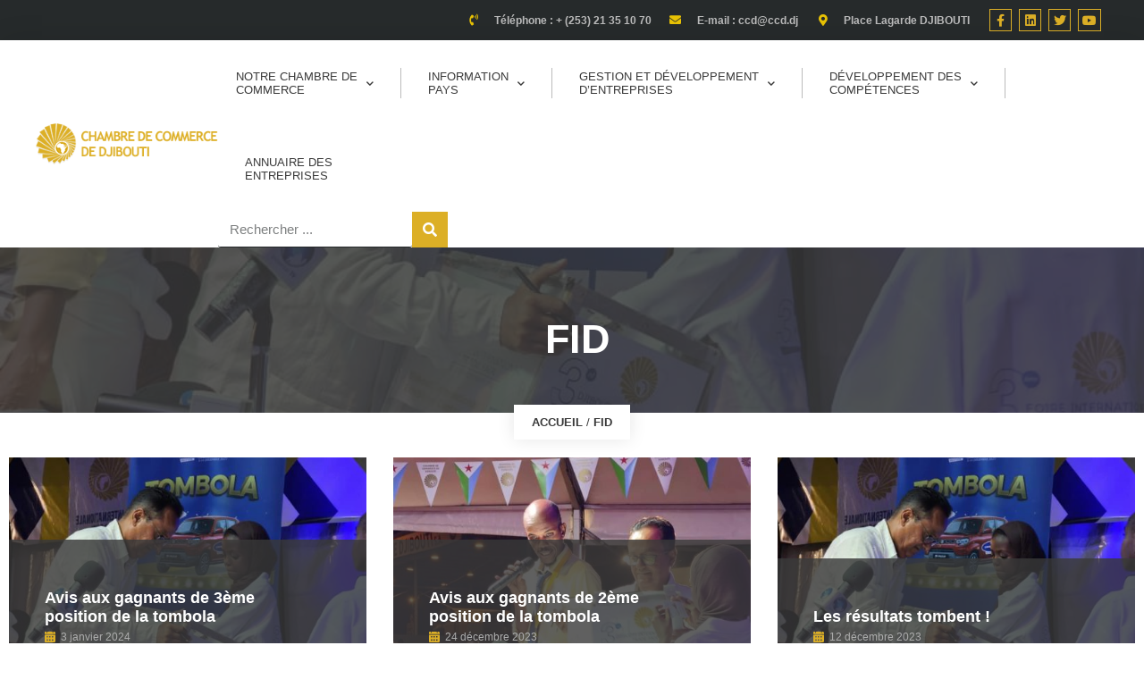

--- FILE ---
content_type: text/html; charset=UTF-8
request_url: https://ccd.dj/category/fid/
body_size: 19012
content:
<!doctype html>
<html lang="fr-FR">
<head>
	<meta charset="UTF-8">
		<meta name="viewport" content="width=device-width, initial-scale=1">
	<link rel="profile" href="https://gmpg.org/xfn/11">
	<meta name='robots' content='index, follow, max-image-preview:large, max-snippet:-1, max-video-preview:-1' />

	<!-- This site is optimized with the Yoast SEO plugin v21.9 - https://yoast.com/wordpress/plugins/seo/ -->
	<title>FID Archives - Chambre de Commerce de Djibouti</title>
	<link rel="canonical" href="https://ccd.dj/category/fid/" />
	<link rel="next" href="https://ccd.dj/category/fid/page/2/" />
	<meta property="og:locale" content="fr_FR" />
	<meta property="og:type" content="article" />
	<meta property="og:title" content="FID Archives - Chambre de Commerce de Djibouti" />
	<meta property="og:url" content="https://ccd.dj/category/fid/" />
	<meta property="og:site_name" content="Chambre de Commerce de Djibouti" />
	<meta name="twitter:card" content="summary_large_image" />
	<script type="application/ld+json" class="yoast-schema-graph">{"@context":"https://schema.org","@graph":[{"@type":"CollectionPage","@id":"https://ccd.dj/category/fid/","url":"https://ccd.dj/category/fid/","name":"FID Archives - Chambre de Commerce de Djibouti","isPartOf":{"@id":"https://ccd.dj/#website"},"primaryImageOfPage":{"@id":"https://ccd.dj/category/fid/#primaryimage"},"image":{"@id":"https://ccd.dj/category/fid/#primaryimage"},"thumbnailUrl":"https://ccd.dj/wp-content/uploads/2023/12/WhatsApp-Image-2023-12-10-at-22.15.47-1.jpeg","breadcrumb":{"@id":"https://ccd.dj/category/fid/#breadcrumb"},"inLanguage":"fr-FR"},{"@type":"ImageObject","inLanguage":"fr-FR","@id":"https://ccd.dj/category/fid/#primaryimage","url":"https://ccd.dj/wp-content/uploads/2023/12/WhatsApp-Image-2023-12-10-at-22.15.47-1.jpeg","contentUrl":"https://ccd.dj/wp-content/uploads/2023/12/WhatsApp-Image-2023-12-10-at-22.15.47-1.jpeg","width":1000,"height":750},{"@type":"BreadcrumbList","@id":"https://ccd.dj/category/fid/#breadcrumb","itemListElement":[{"@type":"ListItem","position":1,"name":"Accueil","item":"https://ccd.dj/"},{"@type":"ListItem","position":2,"name":"FID"}]},{"@type":"WebSite","@id":"https://ccd.dj/#website","url":"https://ccd.dj/","name":"Chambre de Commerce de Djibouti","description":"Au service des entreprises depuis 1907","publisher":{"@id":"https://ccd.dj/#organization"},"potentialAction":[{"@type":"SearchAction","target":{"@type":"EntryPoint","urlTemplate":"https://ccd.dj/?s={search_term_string}"},"query-input":"required name=search_term_string"}],"inLanguage":"fr-FR"},{"@type":"Organization","@id":"https://ccd.dj/#organization","name":"Chambre de Commerce de Djibouti","url":"https://ccd.dj/","logo":{"@type":"ImageObject","inLanguage":"fr-FR","@id":"https://ccd.dj/#/schema/logo/image/","url":"https://ccd.dj/wp-content/uploads/2021/12/logo-ccd-56-ter.png","contentUrl":"https://ccd.dj/wp-content/uploads/2021/12/logo-ccd-56-ter.png","width":248,"height":56,"caption":"Chambre de Commerce de Djibouti"},"image":{"@id":"https://ccd.dj/#/schema/logo/image/"}}]}</script>
	<!-- / Yoast SEO plugin. -->


<link href='https://fonts.gstatic.com' crossorigin rel='preconnect' />
<link rel="alternate" type="application/rss+xml" title="Chambre de Commerce de Djibouti &raquo; Flux" href="https://ccd.dj/feed/" />
<link rel="alternate" type="application/rss+xml" title="Chambre de Commerce de Djibouti &raquo; Flux des commentaires" href="https://ccd.dj/comments/feed/" />
<link rel="alternate" type="application/rss+xml" title="Chambre de Commerce de Djibouti &raquo; Flux de la catégorie FID" href="https://ccd.dj/category/fid/feed/" />
<style>
img.wp-smiley,
img.emoji {
	display: inline !important;
	border: none !important;
	box-shadow: none !important;
	height: 1em !important;
	width: 1em !important;
	margin: 0 0.07em !important;
	vertical-align: -0.1em !important;
	background: none !important;
	padding: 0 !important;
}
</style>
	<link rel='stylesheet' id='wp-block-library-css' href='https://ccd.dj/wp-includes/css/dist/block-library/style.min.css?ver=6.3.2' media='all' />
<style id='classic-theme-styles-inline-css'>
/*! This file is auto-generated */
.wp-block-button__link{color:#fff;background-color:#32373c;border-radius:9999px;box-shadow:none;text-decoration:none;padding:calc(.667em + 2px) calc(1.333em + 2px);font-size:1.125em}.wp-block-file__button{background:#32373c;color:#fff;text-decoration:none}
</style>
<style id='global-styles-inline-css'>
body{--wp--preset--color--black: #000000;--wp--preset--color--cyan-bluish-gray: #abb8c3;--wp--preset--color--white: #ffffff;--wp--preset--color--pale-pink: #f78da7;--wp--preset--color--vivid-red: #cf2e2e;--wp--preset--color--luminous-vivid-orange: #ff6900;--wp--preset--color--luminous-vivid-amber: #fcb900;--wp--preset--color--light-green-cyan: #7bdcb5;--wp--preset--color--vivid-green-cyan: #00d084;--wp--preset--color--pale-cyan-blue: #8ed1fc;--wp--preset--color--vivid-cyan-blue: #0693e3;--wp--preset--color--vivid-purple: #9b51e0;--wp--preset--gradient--vivid-cyan-blue-to-vivid-purple: linear-gradient(135deg,rgba(6,147,227,1) 0%,rgb(155,81,224) 100%);--wp--preset--gradient--light-green-cyan-to-vivid-green-cyan: linear-gradient(135deg,rgb(122,220,180) 0%,rgb(0,208,130) 100%);--wp--preset--gradient--luminous-vivid-amber-to-luminous-vivid-orange: linear-gradient(135deg,rgba(252,185,0,1) 0%,rgba(255,105,0,1) 100%);--wp--preset--gradient--luminous-vivid-orange-to-vivid-red: linear-gradient(135deg,rgba(255,105,0,1) 0%,rgb(207,46,46) 100%);--wp--preset--gradient--very-light-gray-to-cyan-bluish-gray: linear-gradient(135deg,rgb(238,238,238) 0%,rgb(169,184,195) 100%);--wp--preset--gradient--cool-to-warm-spectrum: linear-gradient(135deg,rgb(74,234,220) 0%,rgb(151,120,209) 20%,rgb(207,42,186) 40%,rgb(238,44,130) 60%,rgb(251,105,98) 80%,rgb(254,248,76) 100%);--wp--preset--gradient--blush-light-purple: linear-gradient(135deg,rgb(255,206,236) 0%,rgb(152,150,240) 100%);--wp--preset--gradient--blush-bordeaux: linear-gradient(135deg,rgb(254,205,165) 0%,rgb(254,45,45) 50%,rgb(107,0,62) 100%);--wp--preset--gradient--luminous-dusk: linear-gradient(135deg,rgb(255,203,112) 0%,rgb(199,81,192) 50%,rgb(65,88,208) 100%);--wp--preset--gradient--pale-ocean: linear-gradient(135deg,rgb(255,245,203) 0%,rgb(182,227,212) 50%,rgb(51,167,181) 100%);--wp--preset--gradient--electric-grass: linear-gradient(135deg,rgb(202,248,128) 0%,rgb(113,206,126) 100%);--wp--preset--gradient--midnight: linear-gradient(135deg,rgb(2,3,129) 0%,rgb(40,116,252) 100%);--wp--preset--font-size--small: 13px;--wp--preset--font-size--medium: 20px;--wp--preset--font-size--large: 36px;--wp--preset--font-size--x-large: 42px;--wp--preset--spacing--20: 0.44rem;--wp--preset--spacing--30: 0.67rem;--wp--preset--spacing--40: 1rem;--wp--preset--spacing--50: 1.5rem;--wp--preset--spacing--60: 2.25rem;--wp--preset--spacing--70: 3.38rem;--wp--preset--spacing--80: 5.06rem;--wp--preset--shadow--natural: 6px 6px 9px rgba(0, 0, 0, 0.2);--wp--preset--shadow--deep: 12px 12px 50px rgba(0, 0, 0, 0.4);--wp--preset--shadow--sharp: 6px 6px 0px rgba(0, 0, 0, 0.2);--wp--preset--shadow--outlined: 6px 6px 0px -3px rgba(255, 255, 255, 1), 6px 6px rgba(0, 0, 0, 1);--wp--preset--shadow--crisp: 6px 6px 0px rgba(0, 0, 0, 1);}:where(.is-layout-flex){gap: 0.5em;}:where(.is-layout-grid){gap: 0.5em;}body .is-layout-flow > .alignleft{float: left;margin-inline-start: 0;margin-inline-end: 2em;}body .is-layout-flow > .alignright{float: right;margin-inline-start: 2em;margin-inline-end: 0;}body .is-layout-flow > .aligncenter{margin-left: auto !important;margin-right: auto !important;}body .is-layout-constrained > .alignleft{float: left;margin-inline-start: 0;margin-inline-end: 2em;}body .is-layout-constrained > .alignright{float: right;margin-inline-start: 2em;margin-inline-end: 0;}body .is-layout-constrained > .aligncenter{margin-left: auto !important;margin-right: auto !important;}body .is-layout-constrained > :where(:not(.alignleft):not(.alignright):not(.alignfull)){max-width: var(--wp--style--global--content-size);margin-left: auto !important;margin-right: auto !important;}body .is-layout-constrained > .alignwide{max-width: var(--wp--style--global--wide-size);}body .is-layout-flex{display: flex;}body .is-layout-flex{flex-wrap: wrap;align-items: center;}body .is-layout-flex > *{margin: 0;}body .is-layout-grid{display: grid;}body .is-layout-grid > *{margin: 0;}:where(.wp-block-columns.is-layout-flex){gap: 2em;}:where(.wp-block-columns.is-layout-grid){gap: 2em;}:where(.wp-block-post-template.is-layout-flex){gap: 1.25em;}:where(.wp-block-post-template.is-layout-grid){gap: 1.25em;}.has-black-color{color: var(--wp--preset--color--black) !important;}.has-cyan-bluish-gray-color{color: var(--wp--preset--color--cyan-bluish-gray) !important;}.has-white-color{color: var(--wp--preset--color--white) !important;}.has-pale-pink-color{color: var(--wp--preset--color--pale-pink) !important;}.has-vivid-red-color{color: var(--wp--preset--color--vivid-red) !important;}.has-luminous-vivid-orange-color{color: var(--wp--preset--color--luminous-vivid-orange) !important;}.has-luminous-vivid-amber-color{color: var(--wp--preset--color--luminous-vivid-amber) !important;}.has-light-green-cyan-color{color: var(--wp--preset--color--light-green-cyan) !important;}.has-vivid-green-cyan-color{color: var(--wp--preset--color--vivid-green-cyan) !important;}.has-pale-cyan-blue-color{color: var(--wp--preset--color--pale-cyan-blue) !important;}.has-vivid-cyan-blue-color{color: var(--wp--preset--color--vivid-cyan-blue) !important;}.has-vivid-purple-color{color: var(--wp--preset--color--vivid-purple) !important;}.has-black-background-color{background-color: var(--wp--preset--color--black) !important;}.has-cyan-bluish-gray-background-color{background-color: var(--wp--preset--color--cyan-bluish-gray) !important;}.has-white-background-color{background-color: var(--wp--preset--color--white) !important;}.has-pale-pink-background-color{background-color: var(--wp--preset--color--pale-pink) !important;}.has-vivid-red-background-color{background-color: var(--wp--preset--color--vivid-red) !important;}.has-luminous-vivid-orange-background-color{background-color: var(--wp--preset--color--luminous-vivid-orange) !important;}.has-luminous-vivid-amber-background-color{background-color: var(--wp--preset--color--luminous-vivid-amber) !important;}.has-light-green-cyan-background-color{background-color: var(--wp--preset--color--light-green-cyan) !important;}.has-vivid-green-cyan-background-color{background-color: var(--wp--preset--color--vivid-green-cyan) !important;}.has-pale-cyan-blue-background-color{background-color: var(--wp--preset--color--pale-cyan-blue) !important;}.has-vivid-cyan-blue-background-color{background-color: var(--wp--preset--color--vivid-cyan-blue) !important;}.has-vivid-purple-background-color{background-color: var(--wp--preset--color--vivid-purple) !important;}.has-black-border-color{border-color: var(--wp--preset--color--black) !important;}.has-cyan-bluish-gray-border-color{border-color: var(--wp--preset--color--cyan-bluish-gray) !important;}.has-white-border-color{border-color: var(--wp--preset--color--white) !important;}.has-pale-pink-border-color{border-color: var(--wp--preset--color--pale-pink) !important;}.has-vivid-red-border-color{border-color: var(--wp--preset--color--vivid-red) !important;}.has-luminous-vivid-orange-border-color{border-color: var(--wp--preset--color--luminous-vivid-orange) !important;}.has-luminous-vivid-amber-border-color{border-color: var(--wp--preset--color--luminous-vivid-amber) !important;}.has-light-green-cyan-border-color{border-color: var(--wp--preset--color--light-green-cyan) !important;}.has-vivid-green-cyan-border-color{border-color: var(--wp--preset--color--vivid-green-cyan) !important;}.has-pale-cyan-blue-border-color{border-color: var(--wp--preset--color--pale-cyan-blue) !important;}.has-vivid-cyan-blue-border-color{border-color: var(--wp--preset--color--vivid-cyan-blue) !important;}.has-vivid-purple-border-color{border-color: var(--wp--preset--color--vivid-purple) !important;}.has-vivid-cyan-blue-to-vivid-purple-gradient-background{background: var(--wp--preset--gradient--vivid-cyan-blue-to-vivid-purple) !important;}.has-light-green-cyan-to-vivid-green-cyan-gradient-background{background: var(--wp--preset--gradient--light-green-cyan-to-vivid-green-cyan) !important;}.has-luminous-vivid-amber-to-luminous-vivid-orange-gradient-background{background: var(--wp--preset--gradient--luminous-vivid-amber-to-luminous-vivid-orange) !important;}.has-luminous-vivid-orange-to-vivid-red-gradient-background{background: var(--wp--preset--gradient--luminous-vivid-orange-to-vivid-red) !important;}.has-very-light-gray-to-cyan-bluish-gray-gradient-background{background: var(--wp--preset--gradient--very-light-gray-to-cyan-bluish-gray) !important;}.has-cool-to-warm-spectrum-gradient-background{background: var(--wp--preset--gradient--cool-to-warm-spectrum) !important;}.has-blush-light-purple-gradient-background{background: var(--wp--preset--gradient--blush-light-purple) !important;}.has-blush-bordeaux-gradient-background{background: var(--wp--preset--gradient--blush-bordeaux) !important;}.has-luminous-dusk-gradient-background{background: var(--wp--preset--gradient--luminous-dusk) !important;}.has-pale-ocean-gradient-background{background: var(--wp--preset--gradient--pale-ocean) !important;}.has-electric-grass-gradient-background{background: var(--wp--preset--gradient--electric-grass) !important;}.has-midnight-gradient-background{background: var(--wp--preset--gradient--midnight) !important;}.has-small-font-size{font-size: var(--wp--preset--font-size--small) !important;}.has-medium-font-size{font-size: var(--wp--preset--font-size--medium) !important;}.has-large-font-size{font-size: var(--wp--preset--font-size--large) !important;}.has-x-large-font-size{font-size: var(--wp--preset--font-size--x-large) !important;}
.wp-block-navigation a:where(:not(.wp-element-button)){color: inherit;}
:where(.wp-block-post-template.is-layout-flex){gap: 1.25em;}:where(.wp-block-post-template.is-layout-grid){gap: 1.25em;}
:where(.wp-block-columns.is-layout-flex){gap: 2em;}:where(.wp-block-columns.is-layout-grid){gap: 2em;}
.wp-block-pullquote{font-size: 1.5em;line-height: 1.6;}
</style>
<link rel='stylesheet' id='hello-elementor-css' href='https://ccd.dj/wp-content/themes/hello-elementor/style.css?ver=6.3.2' media='all' />
<link rel='stylesheet' id='starter-child-css' href='https://ccd.dj/wp-content/themes/starter-child/style.css?ver=6.3.2' media='all' />
<link rel='stylesheet' id='hello-elementor-theme-style-css' href='https://ccd.dj/wp-content/themes/hello-elementor/theme.min.css?ver=2.6.1' media='all' />
<link rel='stylesheet' id='elementor-icons-css' href='https://ccd.dj/wp-content/plugins/elementor/assets/lib/eicons/css/elementor-icons.min.css?ver=5.25.0' media='all' />
<link rel='stylesheet' id='elementor-frontend-css' href='https://ccd.dj/wp-content/uploads/elementor/css/custom-frontend-lite.min.css?ver=1705999891' media='all' />
<style id='elementor-frontend-inline-css'>
.elementor-462 .elementor-element.elementor-element-4a60abcf:not(.elementor-motion-effects-element-type-background), .elementor-462 .elementor-element.elementor-element-4a60abcf > .elementor-motion-effects-container > .elementor-motion-effects-layer{background-image:url("https://ccd.dj/wp-content/uploads/2023/12/WhatsApp-Image-2023-12-10-at-22.15.47-1.jpeg");}
</style>
<link rel='stylesheet' id='swiper-css' href='https://ccd.dj/wp-content/plugins/elementor/assets/lib/swiper/css/swiper.min.css?ver=5.3.6' media='all' />
<link rel='stylesheet' id='elementor-post-12-css' href='https://ccd.dj/wp-content/uploads/elementor/css/post-12.css?ver=1705999891' media='all' />
<link rel='stylesheet' id='elementor-pro-css' href='https://ccd.dj/wp-content/uploads/elementor/css/custom-pro-frontend-lite.min.css?ver=1705999891' media='all' />
<link rel='stylesheet' id='elementor-global-css' href='https://ccd.dj/wp-content/uploads/elementor/css/global.css?ver=1705999891' media='all' />
<link rel='stylesheet' id='elementor-post-24-css' href='https://ccd.dj/wp-content/uploads/elementor/css/post-24.css?ver=1705999891' media='all' />
<link rel='stylesheet' id='elementor-post-122-css' href='https://ccd.dj/wp-content/uploads/elementor/css/post-122.css?ver=1757727459' media='all' />
<link rel='stylesheet' id='elementor-post-462-css' href='https://ccd.dj/wp-content/uploads/elementor/css/post-462.css?ver=1705999957' media='all' />
<link rel='stylesheet' id='wp_mailjet_form_builder_widget-widget-front-styles-css' href='https://ccd.dj/wp-content/plugins/mailjet-for-wordpress/src/widgetformbuilder/css/front-widget.css?ver=5.5.2' media='all' />
<link rel='stylesheet' id='google-fonts-1-css' href='https://fonts.googleapis.com/css?family=Roboto%3A100%2C100italic%2C200%2C200italic%2C300%2C300italic%2C400%2C400italic%2C500%2C500italic%2C600%2C600italic%2C700%2C700italic%2C800%2C800italic%2C900%2C900italic%7CWork+Sans%3A100%2C100italic%2C200%2C200italic%2C300%2C300italic%2C400%2C400italic%2C500%2C500italic%2C600%2C600italic%2C700%2C700italic%2C800%2C800italic%2C900%2C900italic&#038;display=optional&#038;ver=6.3.2' media='all' />
<link rel='stylesheet' id='elementor-icons-shared-0-css' href='https://ccd.dj/wp-content/plugins/elementor/assets/lib/font-awesome/css/fontawesome.min.css?ver=5.15.3' media='all' />
<link rel='stylesheet' id='elementor-icons-fa-solid-css' href='https://ccd.dj/wp-content/plugins/elementor/assets/lib/font-awesome/css/solid.min.css?ver=5.15.3' media='all' />
<link rel='stylesheet' id='elementor-icons-fa-brands-css' href='https://ccd.dj/wp-content/plugins/elementor/assets/lib/font-awesome/css/brands.min.css?ver=5.15.3' media='all' />
<link rel="preconnect" href="https://fonts.gstatic.com/" crossorigin><script src='https://ccd.dj/wp-includes/js/jquery/jquery.min.js?ver=3.7.0' id='jquery-core-js'></script>
<script src='https://ccd.dj/wp-includes/js/jquery/jquery-migrate.min.js?ver=3.4.1' id='jquery-migrate-js'></script>
<script id='script-child-js-extra'>
var starterVars = {"theme_path":"https:\/\/ccd.dj\/wp-content\/themes\/hello-elementor","admin_ajax":"https:\/\/ccd.dj\/wp-admin\/admin-ajax.php"};
</script>
<script src='https://ccd.dj/wp-content/themes/starter-child/assets/js/starter-child.jquery.js?ver=6.3.2' id='script-child-js'></script>
<link rel="https://api.w.org/" href="https://ccd.dj/wp-json/" /><link rel="alternate" type="application/json" href="https://ccd.dj/wp-json/wp/v2/categories/33" /><link rel="EditURI" type="application/rsd+xml" title="RSD" href="https://ccd.dj/xmlrpc.php?rsd" />
<meta name="generator" content="WordPress 6.3.2" />
<meta name="generator" content="Elementor 3.18.3; features: e_dom_optimization, e_optimized_assets_loading, e_optimized_css_loading, additional_custom_breakpoints, block_editor_assets_optimize, e_image_loading_optimization; settings: css_print_method-external, google_font-enabled, font_display-optional">
<link rel="icon" href="https://ccd.dj/wp-content/uploads/2021/12/fav.png" sizes="32x32" />
<link rel="icon" href="https://ccd.dj/wp-content/uploads/2021/12/fav.png" sizes="192x192" />
<link rel="apple-touch-icon" href="https://ccd.dj/wp-content/uploads/2021/12/fav.png" />
<meta name="msapplication-TileImage" content="https://ccd.dj/wp-content/uploads/2021/12/fav.png" />
	<script src=" https://cdn.jsdelivr.net/npm/slick-carousel@1.8.1/slick/slick.min.js "></script>
	<link href=" https://cdn.jsdelivr.net/npm/slick-carousel@1.8.1/slick/slick.min.css " rel="stylesheet">
	<!-- Google tag (gtag.js) -->
	<script async src="https://www.googletagmanager.com/gtag/js?id=G-SVE2VX2H98"></script>
	<script>
	  window.dataLayer = window.dataLayer || [];
	  function gtag(){dataLayer.push(arguments);}
	  gtag('js', new Date());

	  gtag('config', 'G-SVE2VX2H98');
	</script>
</head>
<body class="archive category category-fid category-33 wp-custom-logo elementor-default elementor-template-full-width elementor-kit-12 elementor-page-462">


<a class="skip-link screen-reader-text" href="#content">
	Aller au contenu</a>

		<div data-elementor-type="header" data-elementor-id="24" class="elementor elementor-24 elementor-location-header" data-elementor-post-type="elementor_library">
								<section class="elementor-section elementor-top-section elementor-element elementor-element-6e6dee48 elementor-section-height-min-height elementor-section-content-middle elementor-hidden-mobile elementor-section-boxed elementor-section-height-default elementor-section-items-middle" data-id="6e6dee48" data-element_type="section" data-settings="{&quot;background_background&quot;:&quot;classic&quot;}">
						<div class="elementor-container elementor-column-gap-no">
					<div class="elementor-column elementor-col-33 elementor-top-column elementor-element elementor-element-dfa2bf3" data-id="dfa2bf3" data-element_type="column">
			<div class="elementor-widget-wrap">
									</div>
		</div>
				<div class="elementor-column elementor-col-33 elementor-top-column elementor-element elementor-element-ac999ef elementor-hidden-mobile" data-id="ac999ef" data-element_type="column">
			<div class="elementor-widget-wrap elementor-element-populated">
								<div class="elementor-element elementor-element-1369c0fd elementor-icon-list--layout-inline elementor-mobile-align-center elementor-hidden-mobile elementor-align-right elementor-tablet-align-center elementor-hidden-tablet elementor-list-item-link-full_width elementor-widget elementor-widget-icon-list" data-id="1369c0fd" data-element_type="widget" data-widget_type="icon-list.default">
				<div class="elementor-widget-container">
			<link rel="stylesheet" href="https://ccd.dj/wp-content/uploads/elementor/css/custom-widget-icon-list.min.css?ver=1705999892">		<ul class="elementor-icon-list-items elementor-inline-items">
							<li class="elementor-icon-list-item elementor-inline-item">
											<a href="tel:+253%2021%2035%2010%2070">

												<span class="elementor-icon-list-icon">
							<i aria-hidden="true" class="fas fa-phone-volume"></i>						</span>
										<span class="elementor-icon-list-text">Téléphone : + (253) 21 35 10 70</span>
											</a>
									</li>
								<li class="elementor-icon-list-item elementor-inline-item">
											<a href="mailto:ccd@ccd.dj">

												<span class="elementor-icon-list-icon">
							<i aria-hidden="true" class="fas fa-envelope"></i>						</span>
										<span class="elementor-icon-list-text">E-mail : ccd@ccd.dj</span>
											</a>
									</li>
								<li class="elementor-icon-list-item elementor-inline-item">
											<a href="https://g.page/chambre-de-commerce-de-djibouti?share">

												<span class="elementor-icon-list-icon">
							<i aria-hidden="true" class="fas fa-map-marker-alt"></i>						</span>
										<span class="elementor-icon-list-text">Place Lagarde DJIBOUTI</span>
											</a>
									</li>
						</ul>
				</div>
				</div>
					</div>
		</div>
				<div class="elementor-column elementor-col-33 elementor-top-column elementor-element elementor-element-19f2c48 elementor-hidden-mobile" data-id="19f2c48" data-element_type="column">
			<div class="elementor-widget-wrap elementor-element-populated">
								<div class="elementor-element elementor-element-12b5f426 e-grid-align-right elementor-shape-square e-grid-align-mobile-center e-grid-align-tablet-right elementor-hidden-mobile elementor-grid-0 elementor-widget elementor-widget-social-icons" data-id="12b5f426" data-element_type="widget" data-widget_type="social-icons.default">
				<div class="elementor-widget-container">
			<style>/*! elementor - v3.18.0 - 20-12-2023 */
.elementor-widget-social-icons.elementor-grid-0 .elementor-widget-container,.elementor-widget-social-icons.elementor-grid-mobile-0 .elementor-widget-container,.elementor-widget-social-icons.elementor-grid-tablet-0 .elementor-widget-container{line-height:1;font-size:0}.elementor-widget-social-icons:not(.elementor-grid-0):not(.elementor-grid-tablet-0):not(.elementor-grid-mobile-0) .elementor-grid{display:inline-grid}.elementor-widget-social-icons .elementor-grid{grid-column-gap:var(--grid-column-gap,5px);grid-row-gap:var(--grid-row-gap,5px);grid-template-columns:var(--grid-template-columns);justify-content:var(--justify-content,center);justify-items:var(--justify-content,center)}.elementor-icon.elementor-social-icon{font-size:var(--icon-size,25px);line-height:var(--icon-size,25px);width:calc(var(--icon-size, 25px) + 2 * var(--icon-padding, .5em));height:calc(var(--icon-size, 25px) + 2 * var(--icon-padding, .5em))}.elementor-social-icon{--e-social-icon-icon-color:#fff;display:inline-flex;background-color:#69727d;align-items:center;justify-content:center;text-align:center;cursor:pointer}.elementor-social-icon i{color:var(--e-social-icon-icon-color)}.elementor-social-icon svg{fill:var(--e-social-icon-icon-color)}.elementor-social-icon:last-child{margin:0}.elementor-social-icon:hover{opacity:.9;color:#fff}.elementor-social-icon-android{background-color:#a4c639}.elementor-social-icon-apple{background-color:#999}.elementor-social-icon-behance{background-color:#1769ff}.elementor-social-icon-bitbucket{background-color:#205081}.elementor-social-icon-codepen{background-color:#000}.elementor-social-icon-delicious{background-color:#39f}.elementor-social-icon-deviantart{background-color:#05cc47}.elementor-social-icon-digg{background-color:#005be2}.elementor-social-icon-dribbble{background-color:#ea4c89}.elementor-social-icon-elementor{background-color:#d30c5c}.elementor-social-icon-envelope{background-color:#ea4335}.elementor-social-icon-facebook,.elementor-social-icon-facebook-f{background-color:#3b5998}.elementor-social-icon-flickr{background-color:#0063dc}.elementor-social-icon-foursquare{background-color:#2d5be3}.elementor-social-icon-free-code-camp,.elementor-social-icon-freecodecamp{background-color:#006400}.elementor-social-icon-github{background-color:#333}.elementor-social-icon-gitlab{background-color:#e24329}.elementor-social-icon-globe{background-color:#69727d}.elementor-social-icon-google-plus,.elementor-social-icon-google-plus-g{background-color:#dd4b39}.elementor-social-icon-houzz{background-color:#7ac142}.elementor-social-icon-instagram{background-color:#262626}.elementor-social-icon-jsfiddle{background-color:#487aa2}.elementor-social-icon-link{background-color:#818a91}.elementor-social-icon-linkedin,.elementor-social-icon-linkedin-in{background-color:#0077b5}.elementor-social-icon-medium{background-color:#00ab6b}.elementor-social-icon-meetup{background-color:#ec1c40}.elementor-social-icon-mixcloud{background-color:#273a4b}.elementor-social-icon-odnoklassniki{background-color:#f4731c}.elementor-social-icon-pinterest{background-color:#bd081c}.elementor-social-icon-product-hunt{background-color:#da552f}.elementor-social-icon-reddit{background-color:#ff4500}.elementor-social-icon-rss{background-color:#f26522}.elementor-social-icon-shopping-cart{background-color:#4caf50}.elementor-social-icon-skype{background-color:#00aff0}.elementor-social-icon-slideshare{background-color:#0077b5}.elementor-social-icon-snapchat{background-color:#fffc00}.elementor-social-icon-soundcloud{background-color:#f80}.elementor-social-icon-spotify{background-color:#2ebd59}.elementor-social-icon-stack-overflow{background-color:#fe7a15}.elementor-social-icon-steam{background-color:#00adee}.elementor-social-icon-stumbleupon{background-color:#eb4924}.elementor-social-icon-telegram{background-color:#2ca5e0}.elementor-social-icon-thumb-tack{background-color:#1aa1d8}.elementor-social-icon-tripadvisor{background-color:#589442}.elementor-social-icon-tumblr{background-color:#35465c}.elementor-social-icon-twitch{background-color:#6441a5}.elementor-social-icon-twitter{background-color:#1da1f2}.elementor-social-icon-viber{background-color:#665cac}.elementor-social-icon-vimeo{background-color:#1ab7ea}.elementor-social-icon-vk{background-color:#45668e}.elementor-social-icon-weibo{background-color:#dd2430}.elementor-social-icon-weixin{background-color:#31a918}.elementor-social-icon-whatsapp{background-color:#25d366}.elementor-social-icon-wordpress{background-color:#21759b}.elementor-social-icon-xing{background-color:#026466}.elementor-social-icon-yelp{background-color:#af0606}.elementor-social-icon-youtube{background-color:#cd201f}.elementor-social-icon-500px{background-color:#0099e5}.elementor-shape-rounded .elementor-icon.elementor-social-icon{border-radius:10%}.elementor-shape-circle .elementor-icon.elementor-social-icon{border-radius:50%}</style>		<div class="elementor-social-icons-wrapper elementor-grid">
							<span class="elementor-grid-item">
					<a class="elementor-icon elementor-social-icon elementor-social-icon-facebook-f elementor-repeater-item-5646027" href="https://www.facebook.com/Chambre-de-Commerce-de-Djibouti-169130996454617/" target="_blank">
						<span class="elementor-screen-only">Facebook-f</span>
						<i class="fab fa-facebook-f"></i>					</a>
				</span>
							<span class="elementor-grid-item">
					<a class="elementor-icon elementor-social-icon elementor-social-icon-linkedin elementor-repeater-item-b5f4f95" href="https://www.linkedin.com/company/chambre-de-commerce-de-djibouti" target="_blank">
						<span class="elementor-screen-only">Linkedin</span>
						<i class="fab fa-linkedin"></i>					</a>
				</span>
							<span class="elementor-grid-item">
					<a class="elementor-icon elementor-social-icon elementor-social-icon-twitter elementor-repeater-item-72bc942" href="https://twitter.com/CCDjibouti" target="_blank">
						<span class="elementor-screen-only">Twitter</span>
						<i class="fab fa-twitter"></i>					</a>
				</span>
							<span class="elementor-grid-item">
					<a class="elementor-icon elementor-social-icon elementor-social-icon-youtube elementor-repeater-item-4b27cd1" href="https://www.youtube.com/channel/UCIAoXIEzzFuXkb1Y0e1M7MA" target="_blank">
						<span class="elementor-screen-only">Youtube</span>
						<i class="fab fa-youtube"></i>					</a>
				</span>
					</div>
				</div>
				</div>
					</div>
		</div>
							</div>
		</section>
				<section class="elementor-section elementor-top-section elementor-element elementor-element-2e15066f elementor-section-content-middle elementor-section-boxed elementor-section-height-default elementor-section-height-default" data-id="2e15066f" data-element_type="section" data-settings="{&quot;background_background&quot;:&quot;classic&quot;,&quot;sticky&quot;:&quot;top&quot;,&quot;sticky_on&quot;:[&quot;desktop&quot;,&quot;tablet&quot;,&quot;mobile&quot;],&quot;sticky_offset&quot;:0,&quot;sticky_effects_offset&quot;:0}">
						<div class="elementor-container elementor-column-gap-no">
					<div class="elementor-column elementor-col-50 elementor-top-column elementor-element elementor-element-6942834d" data-id="6942834d" data-element_type="column">
			<div class="elementor-widget-wrap elementor-element-populated">
								<div class="elementor-element elementor-element-7dd33ebf elementor-widget elementor-widget-theme-site-logo elementor-widget-image" data-id="7dd33ebf" data-element_type="widget" data-widget_type="theme-site-logo.default">
				<div class="elementor-widget-container">
			<style>/*! elementor - v3.18.0 - 20-12-2023 */
.elementor-widget-image{text-align:center}.elementor-widget-image a{display:inline-block}.elementor-widget-image a img[src$=".svg"]{width:48px}.elementor-widget-image img{vertical-align:middle;display:inline-block}</style>								<a href="https://ccd.dj">
			<img width="248" height="56" src="https://ccd.dj/wp-content/uploads/2021/12/logo-ccd-56-ter.png" class="attachment-full size-full wp-image-31" alt="" />				</a>
											</div>
				</div>
					</div>
		</div>
				<div class="elementor-column elementor-col-50 elementor-top-column elementor-element elementor-element-5e4181f1" data-id="5e4181f1" data-element_type="column">
			<div class="elementor-widget-wrap elementor-element-populated">
								<div class="elementor-element elementor-element-7a01c79a elementor-nav-menu__align-left elementor-nav-menu--stretch elementor-widget__width-auto elementor-nav-menu--dropdown-tablet elementor-nav-menu__text-align-aside elementor-nav-menu--toggle elementor-nav-menu--burger elementor-widget elementor-widget-nav-menu" data-id="7a01c79a" data-element_type="widget" data-settings="{&quot;full_width&quot;:&quot;stretch&quot;,&quot;submenu_icon&quot;:{&quot;value&quot;:&quot;&lt;i class=\&quot;fas fa-chevron-down\&quot;&gt;&lt;\/i&gt;&quot;,&quot;library&quot;:&quot;fa-solid&quot;},&quot;layout&quot;:&quot;horizontal&quot;,&quot;toggle&quot;:&quot;burger&quot;}" data-widget_type="nav-menu.default">
				<div class="elementor-widget-container">
			<link rel="stylesheet" href="https://ccd.dj/wp-content/uploads/elementor/css/custom-pro-widget-nav-menu.min.css?ver=1705999892">			<nav class="elementor-nav-menu--main elementor-nav-menu__container elementor-nav-menu--layout-horizontal e--pointer-underline e--animation-fade">
				<ul id="menu-1-7a01c79a" class="elementor-nav-menu"><li class="menu-item menu-item-type-custom menu-item-object-custom menu-item-has-children menu-item-1375"><a href="#" class="elementor-item elementor-item-anchor">Notre Chambre de <br/> commerce</a>
<ul class="sub-menu elementor-nav-menu--dropdown">
	<li class="menu-item menu-item-type-post_type menu-item-object-page menu-item-97"><a href="https://ccd.dj/notre-chambre-de-commerce/presentation-de-la-ccd/" class="elementor-sub-item">Présentation de la CCD</a></li>
	<li class="menu-item menu-item-type-post_type menu-item-object-page menu-item-93"><a href="https://ccd.dj/notre-chambre-de-commerce/mandature-2019-2024-president-elus/" class="elementor-sub-item">Mandature 2024-2029 Président/ Elus</a></li>
	<li class="menu-item menu-item-type-post_type menu-item-object-page current_page_parent menu-item-92"><a href="https://ccd.dj/notre-chambre-de-commerce/actualites/" class="elementor-sub-item">Actualités</a></li>
	<li class="menu-item menu-item-type-post_type menu-item-object-page menu-item-96"><a href="https://ccd.dj/notre-chambre-de-commerce/nos-partenaires/" class="elementor-sub-item">Nos partenaires</a></li>
	<li class="menu-item menu-item-type-post_type menu-item-object-page menu-item-94"><a href="https://ccd.dj/notre-chambre-de-commerce/nos-activites-locatives/" class="elementor-sub-item">Nos activités locatives</a></li>
	<li class="menu-item menu-item-type-post_type menu-item-object-page menu-item-95"><a href="https://ccd.dj/notre-chambre-de-commerce/nos-contacts/" class="elementor-sub-item">Contactez-nous</a></li>
</ul>
</li>
<li class="menu-item menu-item-type-post_type menu-item-object-page menu-item-has-children menu-item-2288"><a href="https://ccd.dj/information-pays/" class="elementor-item">Information <br/> pays</a>
<ul class="sub-menu elementor-nav-menu--dropdown">
	<li class="menu-item menu-item-type-post_type menu-item-object-page menu-item-has-children menu-item-1668"><a href="https://ccd.dj/informations-pays/" class="elementor-sub-item">Information pays</a>
	<ul class="sub-menu elementor-nav-menu--dropdown">
		<li class="menu-item menu-item-type-post_type menu-item-object-page menu-item-2319"><a href="https://ccd.dj/informations-pays/une-economie-en-croissance/" class="elementor-sub-item">Une économie en croissance​</a></li>
		<li class="menu-item menu-item-type-post_type menu-item-object-page menu-item-2317"><a href="https://ccd.dj/informations-pays/economie-ouverte-sur-le-monde/" class="elementor-sub-item">Economie ouverte sur le monde​</a></li>
		<li class="menu-item menu-item-type-post_type menu-item-object-page menu-item-2318"><a href="https://ccd.dj/informations-pays/un-tissu-dentreprises-structurees/" class="elementor-sub-item">Un tissu d’entreprises structurées​</a></li>
	</ul>
</li>
	<li class="menu-item menu-item-type-post_type menu-item-object-page menu-item-has-children menu-item-1670"><a href="https://ccd.dj/information-pays/investir-a-djibouti/" class="elementor-sub-item">Investir à DJibouti</a>
	<ul class="sub-menu elementor-nav-menu--dropdown">
		<li class="menu-item menu-item-type-post_type menu-item-object-page menu-item-2345"><a href="https://ccd.dj/information-pays/investir-a-djibouti/un-pays-attractif/" class="elementor-sub-item">Un pays attractif​</a></li>
		<li class="menu-item menu-item-type-post_type menu-item-object-page menu-item-2344"><a href="https://ccd.dj/information-pays/investir-a-djibouti/informations-utiles-aux-investisseurs/" class="elementor-sub-item">Informations utiles aux investisseurs​</a></li>
	</ul>
</li>
	<li class="menu-item menu-item-type-post_type menu-item-object-page menu-item-87"><a href="https://ccd.dj/information-pays/consulter-les-strategies-de-developpement-national/" class="elementor-sub-item">Consulter les stratégies de développement national</a></li>
	<li class="menu-item menu-item-type-post_type menu-item-object-page menu-item-88"><a href="https://ccd.dj/information-pays/consulter-nos-etudes-publications/" class="elementor-sub-item">Consulter nos études/publications</a></li>
	<li class="menu-item menu-item-type-post_type menu-item-object-page menu-item-89"><a href="https://ccd.dj/information-pays/decouvrir-lenvironnement-reglementaire-des-affaires/" class="elementor-sub-item">Découvrir l’environnement réglementaire des Affaires</a></li>
</ul>
</li>
<li class="menu-item menu-item-type-post_type menu-item-object-page menu-item-has-children menu-item-1943"><a href="https://ccd.dj/gestion-et-developpement-dentreprises/" class="elementor-item">Gestion et Développement <br/> d’entreprises</a>
<ul class="sub-menu elementor-nav-menu--dropdown">
	<li class="menu-item menu-item-type-post_type menu-item-object-page menu-item-has-children menu-item-2258"><a href="https://ccd.dj/gestion-et-developpement-dentreprises/developper-la-gestion-de-votre-entreprise/" class="elementor-sub-item">Développer la gestion de votre entreprise​</a>
	<ul class="sub-menu elementor-nav-menu--dropdown">
		<li class="menu-item menu-item-type-post_type menu-item-object-page menu-item-has-children menu-item-80"><a href="https://ccd.dj/gestion-et-developpement-dentreprises/developper-la-gestion-de-votre-entreprise/appui-a-la-gestion-entreprise/" class="elementor-sub-item">Appui à la gestion d’entreprise</a>
		<ul class="sub-menu elementor-nav-menu--dropdown">
			<li class="menu-item menu-item-type-post_type menu-item-object-page menu-item-2120"><a href="https://ccd.dj/gestion-et-developpement-dentreprises/developper-la-gestion-de-votre-entreprise/appui-a-la-gestion-entreprise/a-propos-du-centre-de-gestion-agree-de-la-ccd/" class="elementor-sub-item">A propos du Centre de Gestion Agrée de la CCD​</a></li>
			<li class="menu-item menu-item-type-post_type menu-item-object-page menu-item-2123"><a href="https://ccd.dj/gestion-et-developpement-dentreprises/developper-la-gestion-de-votre-entreprise/appui-a-la-gestion-entreprise/tenue-comptable/" class="elementor-sub-item">Tenue comptable​</a></li>
			<li class="menu-item menu-item-type-post_type menu-item-object-page menu-item-2122"><a href="https://ccd.dj/gestion-et-developpement-dentreprises/developper-la-gestion-de-votre-entreprise/appui-a-la-gestion-entreprise/surveillance-des-comptes/" class="elementor-sub-item">Surveillance des comptes​</a></li>
			<li class="menu-item menu-item-type-post_type menu-item-object-page menu-item-2121"><a href="https://ccd.dj/gestion-et-developpement-dentreprises/developper-la-gestion-de-votre-entreprise/appui-a-la-gestion-entreprise/gestion-sociale/" class="elementor-sub-item">Gestion sociale​</a></li>
		</ul>
</li>
		<li class="menu-item menu-item-type-post_type menu-item-object-page menu-item-has-children menu-item-2098"><a href="https://ccd.dj/gestion-et-developpement-dentreprises/developper-la-gestion-de-votre-entreprise/appui-a-la-realisation-de-projets-de-financement/" class="elementor-sub-item">Appui à la réalisation de projets de financement​</a>
		<ul class="sub-menu elementor-nav-menu--dropdown">
			<li class="menu-item menu-item-type-post_type menu-item-object-page menu-item-2141"><a href="https://ccd.dj/gestion-et-developpement-dentreprises/developper-la-gestion-de-votre-entreprise/appui-a-la-realisation-de-projets-de-financement/plan-daffaires-business-plan/" class="elementor-sub-item">Plan d’affaires / Business plan​</a></li>
			<li class="menu-item menu-item-type-post_type menu-item-object-page menu-item-2140"><a href="https://ccd.dj/gestion-et-developpement-dentreprises/developper-la-gestion-de-votre-entreprise/appui-a-la-realisation-de-projets-de-financement/accompagnement-a-la-recherche-de-financement/" class="elementor-sub-item">Accompagnement à la recherche de financement​</a></li>
		</ul>
</li>
		<li class="menu-item menu-item-type-post_type menu-item-object-page menu-item-has-children menu-item-84"><a href="https://ccd.dj/gestion-et-developpement-dentreprises/developper-la-gestion-de-votre-entreprise/accompagnement-de-la-jeune-entreprise/" class="elementor-sub-item">Accompagnement de la « Jeune entreprise »</a>
		<ul class="sub-menu elementor-nav-menu--dropdown">
			<li class="menu-item menu-item-type-post_type menu-item-object-page menu-item-2148"><a href="https://ccd.dj/gestion-et-developpement-dentreprises/developper-la-gestion-de-votre-entreprise/accompagnement-de-la-jeune-entreprise/dispositif-starter-acc/" class="elementor-sub-item">Dispositif STARTER ‘ACC​</a></li>
			<li class="menu-item menu-item-type-post_type menu-item-object-page menu-item-2149"><a href="https://ccd.dj/gestion-et-developpement-dentreprises/developper-la-gestion-de-votre-entreprise/accompagnement-de-la-jeune-entreprise/package-starter/" class="elementor-sub-item">Package STARTER​</a></li>
		</ul>
</li>
	</ul>
</li>
	<li class="menu-item menu-item-type-post_type menu-item-object-page menu-item-has-children menu-item-82"><a href="https://ccd.dj/gestion-et-developpement-dentreprises/developper-votre-activite-commerciale/" class="elementor-sub-item">Développer votre activité commerciale</a>
	<ul class="sub-menu elementor-nav-menu--dropdown">
		<li class="menu-item menu-item-type-post_type menu-item-object-page menu-item-2222"><a href="https://ccd.dj/gestion-et-developpement-dentreprises/developper-votre-activite-commerciale/acceder-a-nos-fichiers-dentreprises/" class="elementor-sub-item">Accéder à nos fichiers d’entreprises ​</a></li>
		<li class="menu-item menu-item-type-post_type menu-item-object-page menu-item-2223"><a href="https://ccd.dj/gestion-et-developpement-dentreprises/developper-votre-activite-commerciale/acceder-aux-offres-commerciales-et-aux-appels-doffres/" class="elementor-sub-item">Accéder aux offres commerciales et aux appels d’offres​</a></li>
		<li class="menu-item menu-item-type-post_type menu-item-object-page menu-item-2226"><a href="https://ccd.dj/gestion-et-developpement-dentreprises/developper-votre-activite-commerciale/participer-a-nos-evenements-business/" class="elementor-sub-item">Participer à nos évènements business</a></li>
		<li class="menu-item menu-item-type-post_type menu-item-object-page menu-item-2224"><a href="https://ccd.dj/gestion-et-developpement-dentreprises/developper-votre-activite-commerciale/consulter-notre-agenda-des-evenements-commerciaux/" class="elementor-sub-item">Consulter notre agenda des évènements commerciaux​</a></li>
		<li class="menu-item menu-item-type-post_type menu-item-object-page menu-item-2225"><a href="https://ccd.dj/gestion-et-developpement-dentreprises/developper-votre-activite-commerciale/effectuer-vos-formalites-a-linternational/" class="elementor-sub-item">Effectuer vos formalités à l’international​</a></li>
	</ul>
</li>
</ul>
</li>
<li class="menu-item menu-item-type-custom menu-item-object-custom menu-item-has-children menu-item-1378"><a href="#" class="elementor-item elementor-item-anchor">Développement des <br/> Compétences</a>
<ul class="sub-menu elementor-nav-menu--dropdown">
	<li class="menu-item menu-item-type-post_type menu-item-object-page menu-item-2369"><a href="https://ccd.dj/developpement-des-competences/formations-classiques-1/" class="elementor-sub-item">Formations classiques 1</a></li>
	<li class="menu-item menu-item-type-post_type menu-item-object-page menu-item-2434"><a href="https://ccd.dj/developpement-des-competences/formations-classiques-2/" class="elementor-sub-item">Formations classiques 2</a></li>
	<li class="menu-item menu-item-type-post_type menu-item-object-page menu-item-518"><a href="https://ccd.dj/developpement-des-competences/des-ateliers-pro/" class="elementor-sub-item">Des Ateliers pro</a></li>
	<li class="menu-item menu-item-type-post_type menu-item-object-page menu-item-520"><a href="https://ccd.dj/developpement-des-competences/coaching-professionnel/" class="elementor-sub-item">Coaching professionnel</a></li>
	<li class="menu-item menu-item-type-post_type menu-item-object-page menu-item-521"><a href="https://ccd.dj/developpement-des-competences/formation-sur-mesure/" class="elementor-sub-item">Formation sur mesure</a></li>
	<li class="menu-item menu-item-type-post_type menu-item-object-page menu-item-522"><a href="https://ccd.dj/developpement-des-competences/le-parcours-du-dirigeant-djiboutien/" class="elementor-sub-item">Le parcours du dirigeant djiboutien</a></li>
</ul>
</li>
<li class="menu-item menu-item-type-post_type menu-item-object-page menu-item-98"><a href="https://ccd.dj/annuaire-des-entreprises/" class="elementor-item">Annuaire des <br/> entreprises</a></li>
</ul>			</nav>
					<div class="elementor-menu-toggle" role="button" tabindex="0" aria-label="Permuter le menu" aria-expanded="false">
			<i aria-hidden="true" role="presentation" class="elementor-menu-toggle__icon--open eicon-menu-bar"></i><i aria-hidden="true" role="presentation" class="elementor-menu-toggle__icon--close eicon-close"></i>			<span class="elementor-screen-only">Menu</span>
		</div>
					<nav class="elementor-nav-menu--dropdown elementor-nav-menu__container" aria-hidden="true">
				<ul id="menu-2-7a01c79a" class="elementor-nav-menu"><li class="menu-item menu-item-type-custom menu-item-object-custom menu-item-has-children menu-item-1375"><a href="#" class="elementor-item elementor-item-anchor" tabindex="-1">Notre Chambre de <br/> commerce</a>
<ul class="sub-menu elementor-nav-menu--dropdown">
	<li class="menu-item menu-item-type-post_type menu-item-object-page menu-item-97"><a href="https://ccd.dj/notre-chambre-de-commerce/presentation-de-la-ccd/" class="elementor-sub-item" tabindex="-1">Présentation de la CCD</a></li>
	<li class="menu-item menu-item-type-post_type menu-item-object-page menu-item-93"><a href="https://ccd.dj/notre-chambre-de-commerce/mandature-2019-2024-president-elus/" class="elementor-sub-item" tabindex="-1">Mandature 2024-2029 Président/ Elus</a></li>
	<li class="menu-item menu-item-type-post_type menu-item-object-page current_page_parent menu-item-92"><a href="https://ccd.dj/notre-chambre-de-commerce/actualites/" class="elementor-sub-item" tabindex="-1">Actualités</a></li>
	<li class="menu-item menu-item-type-post_type menu-item-object-page menu-item-96"><a href="https://ccd.dj/notre-chambre-de-commerce/nos-partenaires/" class="elementor-sub-item" tabindex="-1">Nos partenaires</a></li>
	<li class="menu-item menu-item-type-post_type menu-item-object-page menu-item-94"><a href="https://ccd.dj/notre-chambre-de-commerce/nos-activites-locatives/" class="elementor-sub-item" tabindex="-1">Nos activités locatives</a></li>
	<li class="menu-item menu-item-type-post_type menu-item-object-page menu-item-95"><a href="https://ccd.dj/notre-chambre-de-commerce/nos-contacts/" class="elementor-sub-item" tabindex="-1">Contactez-nous</a></li>
</ul>
</li>
<li class="menu-item menu-item-type-post_type menu-item-object-page menu-item-has-children menu-item-2288"><a href="https://ccd.dj/information-pays/" class="elementor-item" tabindex="-1">Information <br/> pays</a>
<ul class="sub-menu elementor-nav-menu--dropdown">
	<li class="menu-item menu-item-type-post_type menu-item-object-page menu-item-has-children menu-item-1668"><a href="https://ccd.dj/informations-pays/" class="elementor-sub-item" tabindex="-1">Information pays</a>
	<ul class="sub-menu elementor-nav-menu--dropdown">
		<li class="menu-item menu-item-type-post_type menu-item-object-page menu-item-2319"><a href="https://ccd.dj/informations-pays/une-economie-en-croissance/" class="elementor-sub-item" tabindex="-1">Une économie en croissance​</a></li>
		<li class="menu-item menu-item-type-post_type menu-item-object-page menu-item-2317"><a href="https://ccd.dj/informations-pays/economie-ouverte-sur-le-monde/" class="elementor-sub-item" tabindex="-1">Economie ouverte sur le monde​</a></li>
		<li class="menu-item menu-item-type-post_type menu-item-object-page menu-item-2318"><a href="https://ccd.dj/informations-pays/un-tissu-dentreprises-structurees/" class="elementor-sub-item" tabindex="-1">Un tissu d’entreprises structurées​</a></li>
	</ul>
</li>
	<li class="menu-item menu-item-type-post_type menu-item-object-page menu-item-has-children menu-item-1670"><a href="https://ccd.dj/information-pays/investir-a-djibouti/" class="elementor-sub-item" tabindex="-1">Investir à DJibouti</a>
	<ul class="sub-menu elementor-nav-menu--dropdown">
		<li class="menu-item menu-item-type-post_type menu-item-object-page menu-item-2345"><a href="https://ccd.dj/information-pays/investir-a-djibouti/un-pays-attractif/" class="elementor-sub-item" tabindex="-1">Un pays attractif​</a></li>
		<li class="menu-item menu-item-type-post_type menu-item-object-page menu-item-2344"><a href="https://ccd.dj/information-pays/investir-a-djibouti/informations-utiles-aux-investisseurs/" class="elementor-sub-item" tabindex="-1">Informations utiles aux investisseurs​</a></li>
	</ul>
</li>
	<li class="menu-item menu-item-type-post_type menu-item-object-page menu-item-87"><a href="https://ccd.dj/information-pays/consulter-les-strategies-de-developpement-national/" class="elementor-sub-item" tabindex="-1">Consulter les stratégies de développement national</a></li>
	<li class="menu-item menu-item-type-post_type menu-item-object-page menu-item-88"><a href="https://ccd.dj/information-pays/consulter-nos-etudes-publications/" class="elementor-sub-item" tabindex="-1">Consulter nos études/publications</a></li>
	<li class="menu-item menu-item-type-post_type menu-item-object-page menu-item-89"><a href="https://ccd.dj/information-pays/decouvrir-lenvironnement-reglementaire-des-affaires/" class="elementor-sub-item" tabindex="-1">Découvrir l’environnement réglementaire des Affaires</a></li>
</ul>
</li>
<li class="menu-item menu-item-type-post_type menu-item-object-page menu-item-has-children menu-item-1943"><a href="https://ccd.dj/gestion-et-developpement-dentreprises/" class="elementor-item" tabindex="-1">Gestion et Développement <br/> d’entreprises</a>
<ul class="sub-menu elementor-nav-menu--dropdown">
	<li class="menu-item menu-item-type-post_type menu-item-object-page menu-item-has-children menu-item-2258"><a href="https://ccd.dj/gestion-et-developpement-dentreprises/developper-la-gestion-de-votre-entreprise/" class="elementor-sub-item" tabindex="-1">Développer la gestion de votre entreprise​</a>
	<ul class="sub-menu elementor-nav-menu--dropdown">
		<li class="menu-item menu-item-type-post_type menu-item-object-page menu-item-has-children menu-item-80"><a href="https://ccd.dj/gestion-et-developpement-dentreprises/developper-la-gestion-de-votre-entreprise/appui-a-la-gestion-entreprise/" class="elementor-sub-item" tabindex="-1">Appui à la gestion d’entreprise</a>
		<ul class="sub-menu elementor-nav-menu--dropdown">
			<li class="menu-item menu-item-type-post_type menu-item-object-page menu-item-2120"><a href="https://ccd.dj/gestion-et-developpement-dentreprises/developper-la-gestion-de-votre-entreprise/appui-a-la-gestion-entreprise/a-propos-du-centre-de-gestion-agree-de-la-ccd/" class="elementor-sub-item" tabindex="-1">A propos du Centre de Gestion Agrée de la CCD​</a></li>
			<li class="menu-item menu-item-type-post_type menu-item-object-page menu-item-2123"><a href="https://ccd.dj/gestion-et-developpement-dentreprises/developper-la-gestion-de-votre-entreprise/appui-a-la-gestion-entreprise/tenue-comptable/" class="elementor-sub-item" tabindex="-1">Tenue comptable​</a></li>
			<li class="menu-item menu-item-type-post_type menu-item-object-page menu-item-2122"><a href="https://ccd.dj/gestion-et-developpement-dentreprises/developper-la-gestion-de-votre-entreprise/appui-a-la-gestion-entreprise/surveillance-des-comptes/" class="elementor-sub-item" tabindex="-1">Surveillance des comptes​</a></li>
			<li class="menu-item menu-item-type-post_type menu-item-object-page menu-item-2121"><a href="https://ccd.dj/gestion-et-developpement-dentreprises/developper-la-gestion-de-votre-entreprise/appui-a-la-gestion-entreprise/gestion-sociale/" class="elementor-sub-item" tabindex="-1">Gestion sociale​</a></li>
		</ul>
</li>
		<li class="menu-item menu-item-type-post_type menu-item-object-page menu-item-has-children menu-item-2098"><a href="https://ccd.dj/gestion-et-developpement-dentreprises/developper-la-gestion-de-votre-entreprise/appui-a-la-realisation-de-projets-de-financement/" class="elementor-sub-item" tabindex="-1">Appui à la réalisation de projets de financement​</a>
		<ul class="sub-menu elementor-nav-menu--dropdown">
			<li class="menu-item menu-item-type-post_type menu-item-object-page menu-item-2141"><a href="https://ccd.dj/gestion-et-developpement-dentreprises/developper-la-gestion-de-votre-entreprise/appui-a-la-realisation-de-projets-de-financement/plan-daffaires-business-plan/" class="elementor-sub-item" tabindex="-1">Plan d’affaires / Business plan​</a></li>
			<li class="menu-item menu-item-type-post_type menu-item-object-page menu-item-2140"><a href="https://ccd.dj/gestion-et-developpement-dentreprises/developper-la-gestion-de-votre-entreprise/appui-a-la-realisation-de-projets-de-financement/accompagnement-a-la-recherche-de-financement/" class="elementor-sub-item" tabindex="-1">Accompagnement à la recherche de financement​</a></li>
		</ul>
</li>
		<li class="menu-item menu-item-type-post_type menu-item-object-page menu-item-has-children menu-item-84"><a href="https://ccd.dj/gestion-et-developpement-dentreprises/developper-la-gestion-de-votre-entreprise/accompagnement-de-la-jeune-entreprise/" class="elementor-sub-item" tabindex="-1">Accompagnement de la « Jeune entreprise »</a>
		<ul class="sub-menu elementor-nav-menu--dropdown">
			<li class="menu-item menu-item-type-post_type menu-item-object-page menu-item-2148"><a href="https://ccd.dj/gestion-et-developpement-dentreprises/developper-la-gestion-de-votre-entreprise/accompagnement-de-la-jeune-entreprise/dispositif-starter-acc/" class="elementor-sub-item" tabindex="-1">Dispositif STARTER ‘ACC​</a></li>
			<li class="menu-item menu-item-type-post_type menu-item-object-page menu-item-2149"><a href="https://ccd.dj/gestion-et-developpement-dentreprises/developper-la-gestion-de-votre-entreprise/accompagnement-de-la-jeune-entreprise/package-starter/" class="elementor-sub-item" tabindex="-1">Package STARTER​</a></li>
		</ul>
</li>
	</ul>
</li>
	<li class="menu-item menu-item-type-post_type menu-item-object-page menu-item-has-children menu-item-82"><a href="https://ccd.dj/gestion-et-developpement-dentreprises/developper-votre-activite-commerciale/" class="elementor-sub-item" tabindex="-1">Développer votre activité commerciale</a>
	<ul class="sub-menu elementor-nav-menu--dropdown">
		<li class="menu-item menu-item-type-post_type menu-item-object-page menu-item-2222"><a href="https://ccd.dj/gestion-et-developpement-dentreprises/developper-votre-activite-commerciale/acceder-a-nos-fichiers-dentreprises/" class="elementor-sub-item" tabindex="-1">Accéder à nos fichiers d’entreprises ​</a></li>
		<li class="menu-item menu-item-type-post_type menu-item-object-page menu-item-2223"><a href="https://ccd.dj/gestion-et-developpement-dentreprises/developper-votre-activite-commerciale/acceder-aux-offres-commerciales-et-aux-appels-doffres/" class="elementor-sub-item" tabindex="-1">Accéder aux offres commerciales et aux appels d’offres​</a></li>
		<li class="menu-item menu-item-type-post_type menu-item-object-page menu-item-2226"><a href="https://ccd.dj/gestion-et-developpement-dentreprises/developper-votre-activite-commerciale/participer-a-nos-evenements-business/" class="elementor-sub-item" tabindex="-1">Participer à nos évènements business</a></li>
		<li class="menu-item menu-item-type-post_type menu-item-object-page menu-item-2224"><a href="https://ccd.dj/gestion-et-developpement-dentreprises/developper-votre-activite-commerciale/consulter-notre-agenda-des-evenements-commerciaux/" class="elementor-sub-item" tabindex="-1">Consulter notre agenda des évènements commerciaux​</a></li>
		<li class="menu-item menu-item-type-post_type menu-item-object-page menu-item-2225"><a href="https://ccd.dj/gestion-et-developpement-dentreprises/developper-votre-activite-commerciale/effectuer-vos-formalites-a-linternational/" class="elementor-sub-item" tabindex="-1">Effectuer vos formalités à l’international​</a></li>
	</ul>
</li>
</ul>
</li>
<li class="menu-item menu-item-type-custom menu-item-object-custom menu-item-has-children menu-item-1378"><a href="#" class="elementor-item elementor-item-anchor" tabindex="-1">Développement des <br/> Compétences</a>
<ul class="sub-menu elementor-nav-menu--dropdown">
	<li class="menu-item menu-item-type-post_type menu-item-object-page menu-item-2369"><a href="https://ccd.dj/developpement-des-competences/formations-classiques-1/" class="elementor-sub-item" tabindex="-1">Formations classiques 1</a></li>
	<li class="menu-item menu-item-type-post_type menu-item-object-page menu-item-2434"><a href="https://ccd.dj/developpement-des-competences/formations-classiques-2/" class="elementor-sub-item" tabindex="-1">Formations classiques 2</a></li>
	<li class="menu-item menu-item-type-post_type menu-item-object-page menu-item-518"><a href="https://ccd.dj/developpement-des-competences/des-ateliers-pro/" class="elementor-sub-item" tabindex="-1">Des Ateliers pro</a></li>
	<li class="menu-item menu-item-type-post_type menu-item-object-page menu-item-520"><a href="https://ccd.dj/developpement-des-competences/coaching-professionnel/" class="elementor-sub-item" tabindex="-1">Coaching professionnel</a></li>
	<li class="menu-item menu-item-type-post_type menu-item-object-page menu-item-521"><a href="https://ccd.dj/developpement-des-competences/formation-sur-mesure/" class="elementor-sub-item" tabindex="-1">Formation sur mesure</a></li>
	<li class="menu-item menu-item-type-post_type menu-item-object-page menu-item-522"><a href="https://ccd.dj/developpement-des-competences/le-parcours-du-dirigeant-djiboutien/" class="elementor-sub-item" tabindex="-1">Le parcours du dirigeant djiboutien</a></li>
</ul>
</li>
<li class="menu-item menu-item-type-post_type menu-item-object-page menu-item-98"><a href="https://ccd.dj/annuaire-des-entreprises/" class="elementor-item" tabindex="-1">Annuaire des <br/> entreprises</a></li>
</ul>			</nav>
				</div>
				</div>
				<div class="elementor-element elementor-element-c835fc2 elementor-widget__width-auto elementor-search-form--skin-classic elementor-search-form--button-type-icon elementor-search-form--icon-search elementor-widget elementor-widget-search-form" data-id="c835fc2" data-element_type="widget" data-settings="{&quot;skin&quot;:&quot;classic&quot;}" data-widget_type="search-form.default">
				<div class="elementor-widget-container">
			<link rel="stylesheet" href="https://ccd.dj/wp-content/plugins/elementor-pro/assets/css/widget-theme-elements.min.css">		<form class="elementor-search-form" action="https://ccd.dj/" method="get" role="search">
									<div class="elementor-search-form__container">
				<label class="elementor-screen-only" for="elementor-search-form-c835fc2">Rechercher </label>

				
				<input id="elementor-search-form-c835fc2" placeholder="Rechercher ..." class="elementor-search-form__input" type="search" name="s" value="">
				
									<button class="elementor-search-form__submit" type="submit" aria-label="Rechercher ">
													<i aria-hidden="true" class="fas fa-search"></i>							<span class="elementor-screen-only">Rechercher </span>
											</button>
				
							</div>
		</form>
				</div>
				</div>
					</div>
		</div>
							</div>
		</section>
						</div>
				<div data-elementor-type="archive" data-elementor-id="462" class="elementor elementor-462 elementor-location-archive" data-elementor-post-type="elementor_library">
								<section class="elementor-section elementor-top-section elementor-element elementor-element-4a60abcf elementor-section-boxed elementor-section-height-default elementor-section-height-default" data-id="4a60abcf" data-element_type="section" data-settings="{&quot;background_background&quot;:&quot;classic&quot;}">
							<div class="elementor-background-overlay"></div>
							<div class="elementor-container elementor-column-gap-default">
					<div class="elementor-column elementor-col-100 elementor-top-column elementor-element elementor-element-101dbfb2" data-id="101dbfb2" data-element_type="column">
			<div class="elementor-widget-wrap elementor-element-populated">
								<div class="elementor-element elementor-element-921767b elementor-widget elementor-widget-theme-archive-title elementor-page-title elementor-widget-heading" data-id="921767b" data-element_type="widget" data-widget_type="theme-archive-title.default">
				<div class="elementor-widget-container">
			<style>/*! elementor - v3.18.0 - 20-12-2023 */
.elementor-heading-title{padding:0;margin:0;line-height:1}.elementor-widget-heading .elementor-heading-title[class*=elementor-size-]>a{color:inherit;font-size:inherit;line-height:inherit}.elementor-widget-heading .elementor-heading-title.elementor-size-small{font-size:15px}.elementor-widget-heading .elementor-heading-title.elementor-size-medium{font-size:19px}.elementor-widget-heading .elementor-heading-title.elementor-size-large{font-size:29px}.elementor-widget-heading .elementor-heading-title.elementor-size-xl{font-size:39px}.elementor-widget-heading .elementor-heading-title.elementor-size-xxl{font-size:59px}</style><h1 class="elementor-heading-title elementor-size-default"> &nbsp;FID</h1>		</div>
				</div>
					</div>
		</div>
							</div>
		</section>
				<section class="elementor-section elementor-top-section elementor-element elementor-element-7740e1fe elementor-section-boxed elementor-section-height-default elementor-section-height-default" data-id="7740e1fe" data-element_type="section" data-settings="{&quot;background_background&quot;:&quot;classic&quot;}">
						<div class="elementor-container elementor-column-gap-default">
					<div class="elementor-column elementor-col-100 elementor-top-column elementor-element elementor-element-28dca39e" data-id="28dca39e" data-element_type="column">
			<div class="elementor-widget-wrap elementor-element-populated">
								<div class="elementor-element elementor-element-2e5a9150 elementor-align-center elementor-widget elementor-widget-breadcrumbs" data-id="2e5a9150" data-element_type="widget" data-widget_type="breadcrumbs.default">
				<div class="elementor-widget-container">
			<p id="breadcrumbs"><span><span><a href="https://ccd.dj/">Accueil</a></span> / <span class="breadcrumb_last" aria-current="page"><strong>FID</strong></span></span></p>		</div>
				</div>
					</div>
		</div>
							</div>
		</section>
				<section class="elementor-section elementor-top-section elementor-element elementor-element-1687f81 elementor-section-boxed elementor-section-height-default elementor-section-height-default" data-id="1687f81" data-element_type="section">
						<div class="elementor-container elementor-column-gap-default">
					<div class="elementor-column elementor-col-100 elementor-top-column elementor-element elementor-element-1687a2d" data-id="1687a2d" data-element_type="column">
			<div class="elementor-widget-wrap elementor-element-populated">
								<div class="elementor-element elementor-element-c01981c actus elementor-grid-tablet-1 elementor-grid-3 elementor-grid-mobile-1 elementor-posts--thumbnail-top elementor-widget elementor-widget-archive-posts" data-id="c01981c" data-element_type="widget" data-settings="{&quot;archive_classic_columns_tablet&quot;:&quot;1&quot;,&quot;archive_classic_columns&quot;:&quot;3&quot;,&quot;archive_classic_columns_mobile&quot;:&quot;1&quot;,&quot;archive_classic_row_gap&quot;:{&quot;unit&quot;:&quot;px&quot;,&quot;size&quot;:35,&quot;sizes&quot;:[]},&quot;archive_classic_row_gap_tablet&quot;:{&quot;unit&quot;:&quot;px&quot;,&quot;size&quot;:&quot;&quot;,&quot;sizes&quot;:[]},&quot;archive_classic_row_gap_mobile&quot;:{&quot;unit&quot;:&quot;px&quot;,&quot;size&quot;:&quot;&quot;,&quot;sizes&quot;:[]},&quot;pagination_type&quot;:&quot;numbers&quot;}" data-widget_type="archive-posts.archive_classic">
				<div class="elementor-widget-container">
			<link rel="stylesheet" href="https://ccd.dj/wp-content/plugins/elementor-pro/assets/css/widget-posts.min.css">		<div class="elementor-posts-container elementor-posts elementor-posts--skin-classic elementor-grid">
				<article class="elementor-post elementor-grid-item post-8135 post type-post status-publish format-standard has-post-thumbnail hentry category-actualites category-fid">
				<a class="elementor-post__thumbnail__link" href="https://ccd.dj/avis-aux-gagnants-de-3eme-position-de-la-tombola/" >
			<div class="elementor-post__thumbnail"><img fetchpriority="high" width="520" height="520" src="https://ccd.dj/wp-content/uploads/2023/12/WhatsApp-Image-2023-12-10-at-22.15.47-1-520x520.jpeg" class="attachment-square_blog size-square_blog wp-image-8041" alt="" /></div>
		</a>
				<div class="elementor-post__text">
				<h2 class="elementor-post__title">
			<a href="https://ccd.dj/avis-aux-gagnants-de-3eme-position-de-la-tombola/" >
				Avis aux gagnants de 3ème position de la tombola			</a>
		</h2>
				<div class="elementor-post__meta-data">
					<span class="elementor-post-date">
			3 janvier 2024		</span>
				</div>
				<div class="elementor-post__excerpt">
			<p>Les tickets gagnants de la tombola de la Foire internationale de Djibouti dont les numéros ont été tirés en 3ème position ont jusqu&rsquo;au 11 janvier</p>
		</div>
		
		<a class="elementor-post__read-more" href="https://ccd.dj/avis-aux-gagnants-de-3eme-position-de-la-tombola/" aria-label="Read more about Avis aux gagnants de 3ème position de la tombola" >
			Lire la suite 		</a>

				</div>
				</article>
				<article class="elementor-post elementor-grid-item post-8109 post type-post status-publish format-standard has-post-thumbnail hentry category-actualites category-fid">
				<a class="elementor-post__thumbnail__link" href="https://ccd.dj/avis-aux-gagnants-de-2eme-position-de-la-tombola/" >
			<div class="elementor-post__thumbnail"><img width="520" height="520" src="https://ccd.dj/wp-content/uploads/2023/12/WhatsApp-Image-2023-12-10-at-22.15.46-520x520.jpeg" class="attachment-square_blog size-square_blog wp-image-8043" alt="" /></div>
		</a>
				<div class="elementor-post__text">
				<h2 class="elementor-post__title">
			<a href="https://ccd.dj/avis-aux-gagnants-de-2eme-position-de-la-tombola/" >
				Avis aux gagnants de 2ème position de la tombola			</a>
		</h2>
				<div class="elementor-post__meta-data">
					<span class="elementor-post-date">
			24 décembre 2023		</span>
				</div>
				<div class="elementor-post__excerpt">
			<p>Suite au tirage au sort de la tombola de la Foire internationale qui s&rsquo;est tenu le 10 décembre dernier, un rappel concernant les délais pour</p>
		</div>
		
		<a class="elementor-post__read-more" href="https://ccd.dj/avis-aux-gagnants-de-2eme-position-de-la-tombola/" aria-label="Read more about Avis aux gagnants de 2ème position de la tombola" >
			Lire la suite 		</a>

				</div>
				</article>
				<article class="elementor-post elementor-grid-item post-8058 post type-post status-publish format-standard has-post-thumbnail hentry category-actualites category-fid">
				<a class="elementor-post__thumbnail__link" href="https://ccd.dj/les-resultats-tombent/" >
			<div class="elementor-post__thumbnail"><img fetchpriority="high" width="520" height="520" src="https://ccd.dj/wp-content/uploads/2023/12/WhatsApp-Image-2023-12-10-at-22.15.47-1-520x520.jpeg" class="attachment-square_blog size-square_blog wp-image-8041" alt="" /></div>
		</a>
				<div class="elementor-post__text">
				<h2 class="elementor-post__title">
			<a href="https://ccd.dj/les-resultats-tombent/" >
				Les résultats tombent !			</a>
		</h2>
				<div class="elementor-post__meta-data">
					<span class="elementor-post-date">
			12 décembre 2023		</span>
				</div>
				<div class="elementor-post__excerpt">
			<p>Après le grand tirage au sort de ce dimanche dernier, nous sommes heureux de vous dévoiler les numéros gagnants des nombreux lots mis en jeu</p>
		</div>
		
		<a class="elementor-post__read-more" href="https://ccd.dj/les-resultats-tombent/" aria-label="Read more about Les résultats tombent !" >
			Lire la suite 		</a>

				</div>
				</article>
				<article class="elementor-post elementor-grid-item post-8034 post type-post status-publish format-standard has-post-thumbnail hentry category-actualites category-fid">
				<a class="elementor-post__thumbnail__link" href="https://ccd.dj/la-fid-2023-sest-cloturee-en-beaute-et-en-musique/" >
			<div class="elementor-post__thumbnail"><img loading="lazy" width="520" height="520" src="https://ccd.dj/wp-content/uploads/2023/12/WhatsApp-Image-2023-12-10-at-22.15.44-1-520x520.jpeg" class="attachment-square_blog size-square_blog wp-image-8045" alt="" /></div>
		</a>
				<div class="elementor-post__text">
				<h2 class="elementor-post__title">
			<a href="https://ccd.dj/la-fid-2023-sest-cloturee-en-beaute-et-en-musique/" >
				La Fid 2023 s’est clôturée en beauté et en musique!!!			</a>
		</h2>
				<div class="elementor-post__meta-data">
					<span class="elementor-post-date">
			10 décembre 2023		</span>
				</div>
				<div class="elementor-post__excerpt">
			<p>Des artistes locales et régionales ont enchanté le public nombreux avec leurs chansons et les danses folkloriques. Cette soirée a marqué la fin d’une édition</p>
		</div>
		
		<a class="elementor-post__read-more" href="https://ccd.dj/la-fid-2023-sest-cloturee-en-beaute-et-en-musique/" aria-label="Read more about La Fid 2023 s’est clôturée en beauté et en musique!!!" >
			Lire la suite 		</a>

				</div>
				</article>
				<article class="elementor-post elementor-grid-item post-8022 post type-post status-publish format-standard has-post-thumbnail hentry category-actualites category-fid">
				<a class="elementor-post__thumbnail__link" href="https://ccd.dj/trophees-sponsors-du-dimanche-10-decembre-2023/" >
			<div class="elementor-post__thumbnail"><img loading="lazy" width="520" height="520" src="https://ccd.dj/wp-content/uploads/2023/12/WhatsApp-Image-2023-12-10-at-15.57.52-520x520.jpeg" class="attachment-square_blog size-square_blog wp-image-8026" alt="" /></div>
		</a>
				<div class="elementor-post__text">
				<h2 class="elementor-post__title">
			<a href="https://ccd.dj/trophees-sponsors-du-dimanche-10-decembre-2023/" >
				Trophées sponsors du Dimanche 10 Décembre 2023			</a>
		</h2>
				<div class="elementor-post__meta-data">
					<span class="elementor-post-date">
			10 décembre 2023		</span>
				</div>
				<div class="elementor-post__excerpt">
			<p>Cette journée de clôture a été marquée par la tournée des stands avec le Ministre du Commerce et du Tourisme, M. MOHAMED WARSAMA DIRIEH et</p>
		</div>
		
		<a class="elementor-post__read-more" href="https://ccd.dj/trophees-sponsors-du-dimanche-10-decembre-2023/" aria-label="Read more about Trophées sponsors du Dimanche 10 Décembre 2023" >
			Lire la suite 		</a>

				</div>
				</article>
				<article class="elementor-post elementor-grid-item post-8013 post type-post status-publish format-standard has-post-thumbnail hentry category-actualites category-fid">
				<a class="elementor-post__thumbnail__link" href="https://ccd.dj/focus-sur-les-tpe-presentes-a-la-fid-2023/" >
			<div class="elementor-post__thumbnail"><img loading="lazy" width="520" height="520" src="https://ccd.dj/wp-content/uploads/2023/12/vlcsnap-2023-12-10-13h55m34s872-520x520.png" class="attachment-square_blog size-square_blog wp-image-8020" alt="" /></div>
		</a>
				<div class="elementor-post__text">
				<h2 class="elementor-post__title">
			<a href="https://ccd.dj/focus-sur-les-tpe-presentes-a-la-fid-2023/" >
				Focus sur les TPE présentes à la FID 2023			</a>
		</h2>
				<div class="elementor-post__meta-data">
					<span class="elementor-post-date">
			10 décembre 2023		</span>
				</div>
				<div class="elementor-post__excerpt">
			<p>La FID compte lors de cette 3ème édition de petites entreprises innovantes et 100% made in Djibouti. Encadrées par le CLE (Centre du Leadership et</p>
		</div>
		
		<a class="elementor-post__read-more" href="https://ccd.dj/focus-sur-les-tpe-presentes-a-la-fid-2023/" aria-label="Read more about Focus sur les TPE présentes à la FID 2023" >
			Lire la suite 		</a>

				</div>
				</article>
				<article class="elementor-post elementor-grid-item post-7997 post type-post status-publish format-standard has-post-thumbnail hentry category-actualites category-fid">
				<a class="elementor-post__thumbnail__link" href="https://ccd.dj/fid-2023/" >
			<div class="elementor-post__thumbnail"><img loading="lazy" width="520" height="520" src="https://ccd.dj/wp-content/uploads/2023/12/WhatsApp-Image-2023-12-10-at-19.18.43-3-520x520.jpeg" class="attachment-square_blog size-square_blog wp-image-8029" alt="" /></div>
		</a>
				<div class="elementor-post__text">
				<h2 class="elementor-post__title">
			<a href="https://ccd.dj/fid-2023/" >
				FID 2023			</a>
		</h2>
				<div class="elementor-post__meta-data">
					<span class="elementor-post-date">
			10 décembre 2023		</span>
				</div>
				<div class="elementor-post__excerpt">
			<p>FID 2023 : La visite des personnalités continue</p>
		</div>
		
		<a class="elementor-post__read-more" href="https://ccd.dj/fid-2023/" aria-label="Read more about FID 2023" >
			Lire la suite 		</a>

				</div>
				</article>
				<article class="elementor-post elementor-grid-item post-7989 post type-post status-publish format-standard has-post-thumbnail hentry category-actualites category-fid">
				<a class="elementor-post__thumbnail__link" href="https://ccd.dj/demain-dernier-jour-pour-profiter-de-la-foire-internationale-de-djibouti/" >
			<div class="elementor-post__thumbnail"><img loading="lazy" width="327" height="520" src="https://ccd.dj/wp-content/uploads/2023/12/photo1701635705-1-327x520.jpeg" class="attachment-square_blog size-square_blog wp-image-7996" alt="" /></div>
		</a>
				<div class="elementor-post__text">
				<h2 class="elementor-post__title">
			<a href="https://ccd.dj/demain-dernier-jour-pour-profiter-de-la-foire-internationale-de-djibouti/" >
				Demain, dernier jour pour profiter de la Foire internationale de Djibouti !			</a>
		</h2>
				<div class="elementor-post__meta-data">
					<span class="elementor-post-date">
			9 décembre 2023		</span>
				</div>
				<div class="elementor-post__excerpt">
			<p>Ce dimanche 10 décembre signera la fermeture de cette semaine intense dédiée aux échanges commerciaux, aux découvertes culturelles et aux rencontres d’affaires. Pour terminer en</p>
		</div>
		
		<a class="elementor-post__read-more" href="https://ccd.dj/demain-dernier-jour-pour-profiter-de-la-foire-internationale-de-djibouti/" aria-label="Read more about Demain, dernier jour pour profiter de la Foire internationale de Djibouti !" >
			Lire la suite 		</a>

				</div>
				</article>
				<article class="elementor-post elementor-grid-item post-7987 post type-post status-publish format-standard has-post-thumbnail hentry category-actualites category-fid">
				<a class="elementor-post__thumbnail__link" href="https://ccd.dj/fid-2023-diplomatie-economique/" >
			<div class="elementor-post__thumbnail"><img loading="lazy" width="520" height="520" src="https://ccd.dj/wp-content/uploads/2023/12/WhatsApp-Image-2023-12-09-at-15.51.23-1-520x520.jpeg" class="attachment-square_blog size-square_blog wp-image-7981" alt="" /></div>
		</a>
				<div class="elementor-post__text">
				<h2 class="elementor-post__title">
			<a href="https://ccd.dj/fid-2023-diplomatie-economique/" >
				FID 2023// DIPLOMATIE ECONOMIQUE			</a>
		</h2>
				<div class="elementor-post__meta-data">
					<span class="elementor-post-date">
			9 décembre 2023		</span>
				</div>
				<div class="elementor-post__excerpt">
			<p>Outre la mission de donner une meilleure visibilité et un éclairage sur les entreprises, la FID est également l’occasion de réaliser des partenariats entre les</p>
		</div>
		
		<a class="elementor-post__read-more" href="https://ccd.dj/fid-2023-diplomatie-economique/" aria-label="Read more about FID 2023// DIPLOMATIE ECONOMIQUE" >
			Lire la suite 		</a>

				</div>
				</article>
				<article class="elementor-post elementor-grid-item post-7971 post type-post status-publish format-standard has-post-thumbnail hentry category-actualites category-fid">
				<a class="elementor-post__thumbnail__link" href="https://ccd.dj/journee-specialement-dediee-aux-familles/" >
			<div class="elementor-post__thumbnail"><img loading="lazy" width="520" height="520" src="https://ccd.dj/wp-content/uploads/2023/12/WhatsApp-Image-2023-12-08-at-17.44.45-3-520x520.jpeg" class="attachment-square_blog size-square_blog wp-image-7973" alt="" /></div>
		</a>
				<div class="elementor-post__text">
				<h2 class="elementor-post__title">
			<a href="https://ccd.dj/journee-specialement-dediee-aux-familles/" >
				Journée spécialement dédiée aux familles			</a>
		</h2>
				<div class="elementor-post__meta-data">
					<span class="elementor-post-date">
			8 décembre 2023		</span>
				</div>
				<div class="elementor-post__excerpt">
			<p>Un grand nombre de famille avec enfants ont répondu présents à cette journée  » Famille  » du Vendredi 08 Décembre. Cela a été l&rsquo;occasion de</p>
		</div>
		
		<a class="elementor-post__read-more" href="https://ccd.dj/journee-specialement-dediee-aux-familles/" aria-label="Read more about Journée spécialement dédiée aux familles" >
			Lire la suite 		</a>

				</div>
				</article>
				</div>
		
				<div class="e-load-more-anchor" data-page="1" data-max-page="7" data-next-page="https://ccd.dj/category/fid/page/2/"></div>
				<nav class="elementor-pagination" aria-label="Pagination">
			<span aria-current="page" class="page-numbers current"><span class="elementor-screen-only">Page</span>1</span>
<a class="page-numbers" href="https://ccd.dj/category/fid/page/2/"><span class="elementor-screen-only">Page</span>2</a>
<a class="page-numbers" href="https://ccd.dj/category/fid/page/3/"><span class="elementor-screen-only">Page</span>3</a>
<a class="page-numbers" href="https://ccd.dj/category/fid/page/4/"><span class="elementor-screen-only">Page</span>4</a>
<a class="page-numbers" href="https://ccd.dj/category/fid/page/5/"><span class="elementor-screen-only">Page</span>5</a>		</nav>
				</div>
				</div>
					</div>
		</div>
							</div>
		</section>
						</div>
				<div data-elementor-type="footer" data-elementor-id="122" class="elementor elementor-122 elementor-location-footer" data-elementor-post-type="elementor_library">
								<section class="elementor-section elementor-top-section elementor-element elementor-element-7cb56053 elementor-section-content-middle elementor-section-boxed elementor-section-height-default elementor-section-height-default" data-id="7cb56053" data-element_type="section" data-settings="{&quot;background_background&quot;:&quot;classic&quot;}">
							<div class="elementor-background-overlay"></div>
							<div class="elementor-container elementor-column-gap-default">
					<div class="elementor-column elementor-col-50 elementor-top-column elementor-element elementor-element-2472559" data-id="2472559" data-element_type="column">
			<div class="elementor-widget-wrap elementor-element-populated">
								<div class="elementor-element elementor-element-5bfdfb47 elementor-widget elementor-widget-heading" data-id="5bfdfb47" data-element_type="widget" data-widget_type="heading.default">
				<div class="elementor-widget-container">
			<h2 class="elementor-heading-title elementor-size-default">Télécharger notre Newsletter</h2>		</div>
				</div>
				<div class="elementor-element elementor-element-12fa912f elementor-widget elementor-widget-text-editor" data-id="12fa912f" data-element_type="widget" data-widget_type="text-editor.default">
				<div class="elementor-widget-container">
			<style>/*! elementor - v3.18.0 - 20-12-2023 */
.elementor-widget-text-editor.elementor-drop-cap-view-stacked .elementor-drop-cap{background-color:#69727d;color:#fff}.elementor-widget-text-editor.elementor-drop-cap-view-framed .elementor-drop-cap{color:#69727d;border:3px solid;background-color:transparent}.elementor-widget-text-editor:not(.elementor-drop-cap-view-default) .elementor-drop-cap{margin-top:8px}.elementor-widget-text-editor:not(.elementor-drop-cap-view-default) .elementor-drop-cap-letter{width:1em;height:1em}.elementor-widget-text-editor .elementor-drop-cap{float:left;text-align:center;line-height:1;font-size:50px}.elementor-widget-text-editor .elementor-drop-cap-letter{display:inline-block}</style>				<p>Accédez à du contenu en exclusivité grâce à notre newsletter</p>						</div>
				</div>
					</div>
		</div>
				<div class="elementor-column elementor-col-50 elementor-top-column elementor-element elementor-element-48474041" data-id="48474041" data-element_type="column">
			<div class="elementor-widget-wrap elementor-element-populated">
								<div class="elementor-element elementor-element-31016cd elementor-align-center elementor-widget elementor-widget-button" data-id="31016cd" data-element_type="widget" data-widget_type="button.default">
				<div class="elementor-widget-container">
					<div class="elementor-button-wrapper">
			<a class="elementor-button elementor-button-link elementor-size-xs" href="https://ccd.dj/wp-content/uploads/2023/05/newslettermai2023.pdf" target="_blank" download="">
						<span class="elementor-button-content-wrapper">
						<span class="elementor-button-icon elementor-align-icon-right">
				<i aria-hidden="true" class="fas fa-download"></i>			</span>
						<span class="elementor-button-text">Télécharger</span>
		</span>
					</a>
		</div>
				</div>
				</div>
					</div>
		</div>
							</div>
		</section>
				<section class="elementor-section elementor-top-section elementor-element elementor-element-2d107d48 elementor-section-boxed elementor-section-height-default elementor-section-height-default" data-id="2d107d48" data-element_type="section" data-settings="{&quot;background_background&quot;:&quot;gradient&quot;}">
						<div class="elementor-container elementor-column-gap-default">
					<div class="elementor-column elementor-col-100 elementor-top-column elementor-element elementor-element-fcad7f6" data-id="fcad7f6" data-element_type="column">
			<div class="elementor-widget-wrap elementor-element-populated">
								<div class="elementor-element elementor-element-a42214b elementor-widget elementor-widget-theme-site-logo elementor-widget-image" data-id="a42214b" data-element_type="widget" data-widget_type="theme-site-logo.default">
				<div class="elementor-widget-container">
											<a href="https://ccd.dj">
			<img width="248" height="56" src="https://ccd.dj/wp-content/uploads/2021/12/logo-ccd-56-ter.png" class="attachment-full size-full wp-image-31" alt="" />				</a>
											</div>
				</div>
				<section class="elementor-section elementor-inner-section elementor-element elementor-element-5c3ce63 elementor-section-content-top elementor-section-full_width elementor-section-height-default elementor-section-height-default" data-id="5c3ce63" data-element_type="section">
						<div class="elementor-container elementor-column-gap-narrow">
					<div class="elementor-column elementor-col-20 elementor-inner-column elementor-element elementor-element-3952a00" data-id="3952a00" data-element_type="column">
			<div class="elementor-widget-wrap elementor-element-populated">
								<div class="elementor-element elementor-element-91f047a elementor-widget elementor-widget-heading" data-id="91f047a" data-element_type="widget" data-widget_type="heading.default">
				<div class="elementor-widget-container">
			<p class="elementor-heading-title elementor-size-default">Notre Chambre de <br/> commerce</p>		</div>
				</div>
				<div class="elementor-element elementor-element-fc370b7 elementor-nav-menu__align-center elementor-nav-menu--dropdown-none elementor-widget elementor-widget-nav-menu" data-id="fc370b7" data-element_type="widget" data-settings="{&quot;layout&quot;:&quot;horizontal&quot;,&quot;submenu_icon&quot;:{&quot;value&quot;:&quot;&lt;i class=\&quot;fas fa-caret-down\&quot;&gt;&lt;\/i&gt;&quot;,&quot;library&quot;:&quot;fa-solid&quot;}}" data-widget_type="nav-menu.default">
				<div class="elementor-widget-container">
						<nav class="elementor-nav-menu--main elementor-nav-menu__container elementor-nav-menu--layout-horizontal e--pointer-underline e--animation-fade">
				<ul id="menu-1-fc370b7" class="elementor-nav-menu"><li class="menu-item menu-item-type-post_type menu-item-object-page menu-item-142"><a href="https://ccd.dj/notre-chambre-de-commerce/presentation-de-la-ccd/" class="elementor-item">Présentation de la CCD</a></li>
<li class="menu-item menu-item-type-post_type menu-item-object-page menu-item-138"><a href="https://ccd.dj/notre-chambre-de-commerce/mandature-2019-2024-president-elus/" class="elementor-item">Mandature 2024-2029 Président/ Elus</a></li>
<li class="menu-item menu-item-type-post_type menu-item-object-page current_page_parent menu-item-137"><a href="https://ccd.dj/notre-chambre-de-commerce/actualites/" class="elementor-item">Actualités</a></li>
<li class="menu-item menu-item-type-post_type menu-item-object-page menu-item-141"><a href="https://ccd.dj/notre-chambre-de-commerce/nos-partenaires/" class="elementor-item">Nos partenaires</a></li>
<li class="menu-item menu-item-type-post_type menu-item-object-page menu-item-139"><a href="https://ccd.dj/notre-chambre-de-commerce/nos-activites-locatives/" class="elementor-item">Nos activités locatives</a></li>
<li class="menu-item menu-item-type-post_type menu-item-object-page menu-item-140"><a href="https://ccd.dj/notre-chambre-de-commerce/nos-contacts/" class="elementor-item">Contactez-nous</a></li>
</ul>			</nav>
						<nav class="elementor-nav-menu--dropdown elementor-nav-menu__container" aria-hidden="true">
				<ul id="menu-2-fc370b7" class="elementor-nav-menu"><li class="menu-item menu-item-type-post_type menu-item-object-page menu-item-142"><a href="https://ccd.dj/notre-chambre-de-commerce/presentation-de-la-ccd/" class="elementor-item" tabindex="-1">Présentation de la CCD</a></li>
<li class="menu-item menu-item-type-post_type menu-item-object-page menu-item-138"><a href="https://ccd.dj/notre-chambre-de-commerce/mandature-2019-2024-president-elus/" class="elementor-item" tabindex="-1">Mandature 2024-2029 Président/ Elus</a></li>
<li class="menu-item menu-item-type-post_type menu-item-object-page current_page_parent menu-item-137"><a href="https://ccd.dj/notre-chambre-de-commerce/actualites/" class="elementor-item" tabindex="-1">Actualités</a></li>
<li class="menu-item menu-item-type-post_type menu-item-object-page menu-item-141"><a href="https://ccd.dj/notre-chambre-de-commerce/nos-partenaires/" class="elementor-item" tabindex="-1">Nos partenaires</a></li>
<li class="menu-item menu-item-type-post_type menu-item-object-page menu-item-139"><a href="https://ccd.dj/notre-chambre-de-commerce/nos-activites-locatives/" class="elementor-item" tabindex="-1">Nos activités locatives</a></li>
<li class="menu-item menu-item-type-post_type menu-item-object-page menu-item-140"><a href="https://ccd.dj/notre-chambre-de-commerce/nos-contacts/" class="elementor-item" tabindex="-1">Contactez-nous</a></li>
</ul>			</nav>
				</div>
				</div>
					</div>
		</div>
				<div class="elementor-column elementor-col-20 elementor-inner-column elementor-element elementor-element-8ef43b1" data-id="8ef43b1" data-element_type="column">
			<div class="elementor-widget-wrap elementor-element-populated">
								<div class="elementor-element elementor-element-bf48082 elementor-widget elementor-widget-heading" data-id="bf48082" data-element_type="widget" data-widget_type="heading.default">
				<div class="elementor-widget-container">
			<p class="elementor-heading-title elementor-size-default">Informations<br> pays</p>		</div>
				</div>
				<div class="elementor-element elementor-element-07449ec elementor-nav-menu__align-center elementor-nav-menu--dropdown-none elementor-widget elementor-widget-nav-menu" data-id="07449ec" data-element_type="widget" data-settings="{&quot;layout&quot;:&quot;horizontal&quot;,&quot;submenu_icon&quot;:{&quot;value&quot;:&quot;&lt;i class=\&quot;fas fa-caret-down\&quot;&gt;&lt;\/i&gt;&quot;,&quot;library&quot;:&quot;fa-solid&quot;}}" data-widget_type="nav-menu.default">
				<div class="elementor-widget-container">
						<nav class="elementor-nav-menu--main elementor-nav-menu__container elementor-nav-menu--layout-horizontal e--pointer-underline e--animation-fade">
				<ul id="menu-1-07449ec" class="elementor-nav-menu"><li class="menu-item menu-item-type-post_type menu-item-object-page menu-item-1775"><a href="https://ccd.dj/informations-pays/" class="elementor-item">Informations pays</a></li>
<li class="menu-item menu-item-type-post_type menu-item-object-page menu-item-147"><a href="https://ccd.dj/information-pays/investir-a-djibouti/" class="elementor-item">Investir à Djibouti</a></li>
<li class="menu-item menu-item-type-post_type menu-item-object-page menu-item-144"><a href="https://ccd.dj/information-pays/consulter-les-strategies-de-developpement-national/" class="elementor-item">Consulter les stratégies de développement national</a></li>
<li class="menu-item menu-item-type-post_type menu-item-object-page menu-item-145"><a href="https://ccd.dj/information-pays/consulter-nos-etudes-publications/" class="elementor-item">Consulter nos études/publications</a></li>
<li class="menu-item menu-item-type-post_type menu-item-object-page menu-item-146"><a href="https://ccd.dj/information-pays/decouvrir-lenvironnement-reglementaire-des-affaires/" class="elementor-item">Découvrir l’environnement réglementaire des Affaires</a></li>
</ul>			</nav>
						<nav class="elementor-nav-menu--dropdown elementor-nav-menu__container" aria-hidden="true">
				<ul id="menu-2-07449ec" class="elementor-nav-menu"><li class="menu-item menu-item-type-post_type menu-item-object-page menu-item-1775"><a href="https://ccd.dj/informations-pays/" class="elementor-item" tabindex="-1">Informations pays</a></li>
<li class="menu-item menu-item-type-post_type menu-item-object-page menu-item-147"><a href="https://ccd.dj/information-pays/investir-a-djibouti/" class="elementor-item" tabindex="-1">Investir à Djibouti</a></li>
<li class="menu-item menu-item-type-post_type menu-item-object-page menu-item-144"><a href="https://ccd.dj/information-pays/consulter-les-strategies-de-developpement-national/" class="elementor-item" tabindex="-1">Consulter les stratégies de développement national</a></li>
<li class="menu-item menu-item-type-post_type menu-item-object-page menu-item-145"><a href="https://ccd.dj/information-pays/consulter-nos-etudes-publications/" class="elementor-item" tabindex="-1">Consulter nos études/publications</a></li>
<li class="menu-item menu-item-type-post_type menu-item-object-page menu-item-146"><a href="https://ccd.dj/information-pays/decouvrir-lenvironnement-reglementaire-des-affaires/" class="elementor-item" tabindex="-1">Découvrir l’environnement réglementaire des Affaires</a></li>
</ul>			</nav>
				</div>
				</div>
					</div>
		</div>
				<div class="elementor-column elementor-col-20 elementor-inner-column elementor-element elementor-element-6edd0f0" data-id="6edd0f0" data-element_type="column">
			<div class="elementor-widget-wrap elementor-element-populated">
								<div class="elementor-element elementor-element-73f28c8 elementor-widget elementor-widget-heading" data-id="73f28c8" data-element_type="widget" data-widget_type="heading.default">
				<div class="elementor-widget-container">
			<p class="elementor-heading-title elementor-size-default">Gestion et développement <br/>  d'entreprises</p>		</div>
				</div>
				<div class="elementor-element elementor-element-b7c7b04 elementor-nav-menu__align-center elementor-nav-menu--dropdown-none elementor-widget elementor-widget-nav-menu" data-id="b7c7b04" data-element_type="widget" data-settings="{&quot;layout&quot;:&quot;horizontal&quot;,&quot;submenu_icon&quot;:{&quot;value&quot;:&quot;&lt;i class=\&quot;fas fa-caret-down\&quot;&gt;&lt;\/i&gt;&quot;,&quot;library&quot;:&quot;fa-solid&quot;}}" data-widget_type="nav-menu.default">
				<div class="elementor-widget-container">
						<nav class="elementor-nav-menu--main elementor-nav-menu__container elementor-nav-menu--layout-horizontal e--pointer-underline e--animation-fade">
				<ul id="menu-1-b7c7b04" class="elementor-nav-menu"><li class="menu-item menu-item-type-post_type menu-item-object-page menu-item-148"><a href="https://ccd.dj/gestion-et-developpement-dentreprises/developper-la-gestion-de-votre-entreprise/appui-a-la-gestion-entreprise/" class="elementor-item">Appui à la gestion d’entreprise</a></li>
<li class="menu-item menu-item-type-post_type menu-item-object-page menu-item-149"><a href="https://ccd.dj/gestion-et-developpement-dentreprises/developper-la-gestion-de-votre-entreprise/appui-a-la-realisation-de-projets-de-financement/" class="elementor-item">Appui à la réalisation de projets de financement​</a></li>
<li class="menu-item menu-item-type-post_type menu-item-object-page menu-item-152"><a href="https://ccd.dj/gestion-et-developpement-dentreprises/developper-la-gestion-de-votre-entreprise/accompagnement-de-la-jeune-entreprise/" class="elementor-item">Accompagnement de la « Jeune entreprise »</a></li>
<li class="menu-item menu-item-type-post_type menu-item-object-page menu-item-150"><a href="https://ccd.dj/gestion-et-developpement-dentreprises/developper-votre-activite-commerciale/" class="elementor-item">Développer votre activité commerciale</a></li>
</ul>			</nav>
						<nav class="elementor-nav-menu--dropdown elementor-nav-menu__container" aria-hidden="true">
				<ul id="menu-2-b7c7b04" class="elementor-nav-menu"><li class="menu-item menu-item-type-post_type menu-item-object-page menu-item-148"><a href="https://ccd.dj/gestion-et-developpement-dentreprises/developper-la-gestion-de-votre-entreprise/appui-a-la-gestion-entreprise/" class="elementor-item" tabindex="-1">Appui à la gestion d’entreprise</a></li>
<li class="menu-item menu-item-type-post_type menu-item-object-page menu-item-149"><a href="https://ccd.dj/gestion-et-developpement-dentreprises/developper-la-gestion-de-votre-entreprise/appui-a-la-realisation-de-projets-de-financement/" class="elementor-item" tabindex="-1">Appui à la réalisation de projets de financement​</a></li>
<li class="menu-item menu-item-type-post_type menu-item-object-page menu-item-152"><a href="https://ccd.dj/gestion-et-developpement-dentreprises/developper-la-gestion-de-votre-entreprise/accompagnement-de-la-jeune-entreprise/" class="elementor-item" tabindex="-1">Accompagnement de la « Jeune entreprise »</a></li>
<li class="menu-item menu-item-type-post_type menu-item-object-page menu-item-150"><a href="https://ccd.dj/gestion-et-developpement-dentreprises/developper-votre-activite-commerciale/" class="elementor-item" tabindex="-1">Développer votre activité commerciale</a></li>
</ul>			</nav>
				</div>
				</div>
					</div>
		</div>
				<div class="elementor-column elementor-col-20 elementor-inner-column elementor-element elementor-element-722ef07" data-id="722ef07" data-element_type="column">
			<div class="elementor-widget-wrap elementor-element-populated">
								<div class="elementor-element elementor-element-dd76cd3 elementor-widget elementor-widget-heading" data-id="dd76cd3" data-element_type="widget" data-widget_type="heading.default">
				<div class="elementor-widget-container">
			<p class="elementor-heading-title elementor-size-default">Développement des <br/>  compétences</p>		</div>
				</div>
				<div class="elementor-element elementor-element-d964fb2 elementor-nav-menu__align-center elementor-nav-menu--dropdown-none elementor-widget elementor-widget-nav-menu" data-id="d964fb2" data-element_type="widget" data-settings="{&quot;layout&quot;:&quot;horizontal&quot;,&quot;submenu_icon&quot;:{&quot;value&quot;:&quot;&lt;i class=\&quot;fas fa-caret-down\&quot;&gt;&lt;\/i&gt;&quot;,&quot;library&quot;:&quot;fa-solid&quot;}}" data-widget_type="nav-menu.default">
				<div class="elementor-widget-container">
						<nav class="elementor-nav-menu--main elementor-nav-menu__container elementor-nav-menu--layout-horizontal e--pointer-underline e--animation-fade">
				<ul id="menu-1-d964fb2" class="elementor-nav-menu"><li class="menu-item menu-item-type-post_type menu-item-object-page menu-item-1369"><a href="https://ccd.dj/developpement-des-competences/des-programmes-classiques/" class="elementor-item">Des programmes classiques</a></li>
<li class="menu-item menu-item-type-post_type menu-item-object-page menu-item-1370"><a href="https://ccd.dj/developpement-des-competences/des-ateliers-pro/" class="elementor-item">Des Ateliers pro</a></li>
<li class="menu-item menu-item-type-post_type menu-item-object-page menu-item-1371"><a href="https://ccd.dj/developpement-des-competences/coaching-professionnel/" class="elementor-item">Coaching professionnel</a></li>
<li class="menu-item menu-item-type-post_type menu-item-object-page menu-item-1372"><a href="https://ccd.dj/developpement-des-competences/formation-sur-mesure/" class="elementor-item">Formation sur mesure</a></li>
<li class="menu-item menu-item-type-post_type menu-item-object-page menu-item-1373"><a href="https://ccd.dj/developpement-des-competences/le-parcours-du-dirigeant-djiboutien/" class="elementor-item">Le parcours du dirigeant djiboutien</a></li>
</ul>			</nav>
						<nav class="elementor-nav-menu--dropdown elementor-nav-menu__container" aria-hidden="true">
				<ul id="menu-2-d964fb2" class="elementor-nav-menu"><li class="menu-item menu-item-type-post_type menu-item-object-page menu-item-1369"><a href="https://ccd.dj/developpement-des-competences/des-programmes-classiques/" class="elementor-item" tabindex="-1">Des programmes classiques</a></li>
<li class="menu-item menu-item-type-post_type menu-item-object-page menu-item-1370"><a href="https://ccd.dj/developpement-des-competences/des-ateliers-pro/" class="elementor-item" tabindex="-1">Des Ateliers pro</a></li>
<li class="menu-item menu-item-type-post_type menu-item-object-page menu-item-1371"><a href="https://ccd.dj/developpement-des-competences/coaching-professionnel/" class="elementor-item" tabindex="-1">Coaching professionnel</a></li>
<li class="menu-item menu-item-type-post_type menu-item-object-page menu-item-1372"><a href="https://ccd.dj/developpement-des-competences/formation-sur-mesure/" class="elementor-item" tabindex="-1">Formation sur mesure</a></li>
<li class="menu-item menu-item-type-post_type menu-item-object-page menu-item-1373"><a href="https://ccd.dj/developpement-des-competences/le-parcours-du-dirigeant-djiboutien/" class="elementor-item" tabindex="-1">Le parcours du dirigeant djiboutien</a></li>
</ul>			</nav>
				</div>
				</div>
					</div>
		</div>
				<div class="elementor-column elementor-col-20 elementor-inner-column elementor-element elementor-element-aa1678f" data-id="aa1678f" data-element_type="column">
			<div class="elementor-widget-wrap elementor-element-populated">
								<div class="elementor-element elementor-element-58e7991 elementor-widget elementor-widget-heading" data-id="58e7991" data-element_type="widget" data-widget_type="heading.default">
				<div class="elementor-widget-container">
			<p class="elementor-heading-title elementor-size-default">Annuaire des <br/> entreprises</p>		</div>
				</div>
				<div class="elementor-element elementor-element-a5a3d3d elementor-nav-menu__align-center elementor-nav-menu--dropdown-none elementor-widget elementor-widget-nav-menu" data-id="a5a3d3d" data-element_type="widget" data-settings="{&quot;layout&quot;:&quot;horizontal&quot;,&quot;submenu_icon&quot;:{&quot;value&quot;:&quot;&lt;i class=\&quot;fas fa-caret-down\&quot;&gt;&lt;\/i&gt;&quot;,&quot;library&quot;:&quot;fa-solid&quot;}}" data-widget_type="nav-menu.default">
				<div class="elementor-widget-container">
						<nav class="elementor-nav-menu--main elementor-nav-menu__container elementor-nav-menu--layout-horizontal e--pointer-underline e--animation-fade">
				<ul id="menu-1-a5a3d3d" class="elementor-nav-menu"><li class="menu-item menu-item-type-post_type menu-item-object-page menu-item-1374"><a href="https://ccd.dj/annuaire-des-entreprises/" class="elementor-item">Annuaire des entreprises</a></li>
</ul>			</nav>
						<nav class="elementor-nav-menu--dropdown elementor-nav-menu__container" aria-hidden="true">
				<ul id="menu-2-a5a3d3d" class="elementor-nav-menu"><li class="menu-item menu-item-type-post_type menu-item-object-page menu-item-1374"><a href="https://ccd.dj/annuaire-des-entreprises/" class="elementor-item" tabindex="-1">Annuaire des entreprises</a></li>
</ul>			</nav>
				</div>
				</div>
					</div>
		</div>
							</div>
		</section>
					</div>
		</div>
							</div>
		</section>
				<section class="elementor-section elementor-top-section elementor-element elementor-element-f906330 elementor-section-content-middle elementor-section-boxed elementor-section-height-default elementor-section-height-default" data-id="f906330" data-element_type="section" data-settings="{&quot;background_background&quot;:&quot;classic&quot;}">
						<div class="elementor-container elementor-column-gap-default">
					<div class="elementor-column elementor-col-100 elementor-top-column elementor-element elementor-element-2a000ec" data-id="2a000ec" data-element_type="column">
			<div class="elementor-widget-wrap elementor-element-populated">
								<div class="elementor-element elementor-element-9d4e2db elementor-icon-list--layout-inline elementor-align-center elementor-list-item-link-full_width elementor-widget elementor-widget-icon-list" data-id="9d4e2db" data-element_type="widget" data-widget_type="icon-list.default">
				<div class="elementor-widget-container">
					<ul class="elementor-icon-list-items elementor-inline-items">
							<li class="elementor-icon-list-item elementor-inline-item">
										<span class="elementor-icon-list-text">Copyright La Chambre de Commerce de Djibouti 2022</span>
									</li>
								<li class="elementor-icon-list-item elementor-inline-item">
											<a href="https://ccd.dj/mentions-legales/">

											<span class="elementor-icon-list-text">Mentions Légales</span>
											</a>
									</li>
								<li class="elementor-icon-list-item elementor-inline-item">
										<span class="elementor-icon-list-text">RGPD</span>
									</li>
								<li class="elementor-icon-list-item elementor-inline-item">
										<span class="elementor-icon-list-text"></span>
									</li>
						</ul>
				</div>
				</div>
					</div>
		</div>
							</div>
		</section>
						</div>
		
		<script type="text/javascript" src="https://ccd.dj/wp-content/themes/starter-child/tarteaucitron/tarteaucitron.js"></script>
		<script type="text/javascript">
			tarteaucitron.init({
				"privacyUrl": "https://ccd.dj/mentions-legales/",
				"hashtag": "#tarteaucitron",
				"cookieName": "tarteaucitron",
				"orientation": "bottom",
				"groupServices": false,
				"showAlertSmall": false,
				"cookieslist": true,
				"closePopup": false,
				"showIcon": false,
				"iconPosition": "BottomRight",
				"adblocker": false,
				"DenyAllCta": true,
				"AcceptAllCta" : true,
				"highPrivacy": true,
				"handleBrowserDNTRequest": false,
				"removeCredit": true,
				"moreInfoLink": true,
				"useExternalCss": false,
				"readmoreLink": "https://ccd.dj/mentions-legales/",
				"mandatory": false,
			});
		</script>
	<script id="rocket-browser-checker-js-after">
"use strict";var _createClass=function(){function defineProperties(target,props){for(var i=0;i<props.length;i++){var descriptor=props[i];descriptor.enumerable=descriptor.enumerable||!1,descriptor.configurable=!0,"value"in descriptor&&(descriptor.writable=!0),Object.defineProperty(target,descriptor.key,descriptor)}}return function(Constructor,protoProps,staticProps){return protoProps&&defineProperties(Constructor.prototype,protoProps),staticProps&&defineProperties(Constructor,staticProps),Constructor}}();function _classCallCheck(instance,Constructor){if(!(instance instanceof Constructor))throw new TypeError("Cannot call a class as a function")}var RocketBrowserCompatibilityChecker=function(){function RocketBrowserCompatibilityChecker(options){_classCallCheck(this,RocketBrowserCompatibilityChecker),this.passiveSupported=!1,this._checkPassiveOption(this),this.options=!!this.passiveSupported&&options}return _createClass(RocketBrowserCompatibilityChecker,[{key:"_checkPassiveOption",value:function(self){try{var options={get passive(){return!(self.passiveSupported=!0)}};window.addEventListener("test",null,options),window.removeEventListener("test",null,options)}catch(err){self.passiveSupported=!1}}},{key:"initRequestIdleCallback",value:function(){!1 in window&&(window.requestIdleCallback=function(cb){var start=Date.now();return setTimeout(function(){cb({didTimeout:!1,timeRemaining:function(){return Math.max(0,50-(Date.now()-start))}})},1)}),!1 in window&&(window.cancelIdleCallback=function(id){return clearTimeout(id)})}},{key:"isDataSaverModeOn",value:function(){return"connection"in navigator&&!0===navigator.connection.saveData}},{key:"supportsLinkPrefetch",value:function(){var elem=document.createElement("link");return elem.relList&&elem.relList.supports&&elem.relList.supports("prefetch")&&window.IntersectionObserver&&"isIntersecting"in IntersectionObserverEntry.prototype}},{key:"isSlowConnection",value:function(){return"connection"in navigator&&"effectiveType"in navigator.connection&&("2g"===navigator.connection.effectiveType||"slow-2g"===navigator.connection.effectiveType)}}]),RocketBrowserCompatibilityChecker}();
</script>
<script id='rocket-preload-links-js-extra'>
var RocketPreloadLinksConfig = {"excludeUris":"\/(?:.+\/)?feed(?:\/(?:.+\/?)?)?$|\/(?:.+\/)?embed\/|\/(index\\.php\/)?wp\\-json(\/.*|$)|\/refer\/|\/go\/|\/recommend\/|\/recommends\/","usesTrailingSlash":"1","imageExt":"jpg|jpeg|gif|png|tiff|bmp|webp|avif|pdf|doc|docx|xls|xlsx|php","fileExt":"jpg|jpeg|gif|png|tiff|bmp|webp|avif|pdf|doc|docx|xls|xlsx|php|html|htm","siteUrl":"https:\/\/ccd.dj","onHoverDelay":"100","rateThrottle":"3"};
</script>
<script id="rocket-preload-links-js-after">
(function() {
"use strict";var r="function"==typeof Symbol&&"symbol"==typeof Symbol.iterator?function(e){return typeof e}:function(e){return e&&"function"==typeof Symbol&&e.constructor===Symbol&&e!==Symbol.prototype?"symbol":typeof e},e=function(){function i(e,t){for(var n=0;n<t.length;n++){var i=t[n];i.enumerable=i.enumerable||!1,i.configurable=!0,"value"in i&&(i.writable=!0),Object.defineProperty(e,i.key,i)}}return function(e,t,n){return t&&i(e.prototype,t),n&&i(e,n),e}}();function i(e,t){if(!(e instanceof t))throw new TypeError("Cannot call a class as a function")}var t=function(){function n(e,t){i(this,n),this.browser=e,this.config=t,this.options=this.browser.options,this.prefetched=new Set,this.eventTime=null,this.threshold=1111,this.numOnHover=0}return e(n,[{key:"init",value:function(){!this.browser.supportsLinkPrefetch()||this.browser.isDataSaverModeOn()||this.browser.isSlowConnection()||(this.regex={excludeUris:RegExp(this.config.excludeUris,"i"),images:RegExp(".("+this.config.imageExt+")$","i"),fileExt:RegExp(".("+this.config.fileExt+")$","i")},this._initListeners(this))}},{key:"_initListeners",value:function(e){-1<this.config.onHoverDelay&&document.addEventListener("mouseover",e.listener.bind(e),e.listenerOptions),document.addEventListener("mousedown",e.listener.bind(e),e.listenerOptions),document.addEventListener("touchstart",e.listener.bind(e),e.listenerOptions)}},{key:"listener",value:function(e){var t=e.target.closest("a"),n=this._prepareUrl(t);if(null!==n)switch(e.type){case"mousedown":case"touchstart":this._addPrefetchLink(n);break;case"mouseover":this._earlyPrefetch(t,n,"mouseout")}}},{key:"_earlyPrefetch",value:function(t,e,n){var i=this,r=setTimeout(function(){if(r=null,0===i.numOnHover)setTimeout(function(){return i.numOnHover=0},1e3);else if(i.numOnHover>i.config.rateThrottle)return;i.numOnHover++,i._addPrefetchLink(e)},this.config.onHoverDelay);t.addEventListener(n,function e(){t.removeEventListener(n,e,{passive:!0}),null!==r&&(clearTimeout(r),r=null)},{passive:!0})}},{key:"_addPrefetchLink",value:function(i){return this.prefetched.add(i.href),new Promise(function(e,t){var n=document.createElement("link");n.rel="prefetch",n.href=i.href,n.onload=e,n.onerror=t,document.head.appendChild(n)}).catch(function(){})}},{key:"_prepareUrl",value:function(e){if(null===e||"object"!==(void 0===e?"undefined":r(e))||!1 in e||-1===["http:","https:"].indexOf(e.protocol))return null;var t=e.href.substring(0,this.config.siteUrl.length),n=this._getPathname(e.href,t),i={original:e.href,protocol:e.protocol,origin:t,pathname:n,href:t+n};return this._isLinkOk(i)?i:null}},{key:"_getPathname",value:function(e,t){var n=t?e.substring(this.config.siteUrl.length):e;return n.startsWith("/")||(n="/"+n),this._shouldAddTrailingSlash(n)?n+"/":n}},{key:"_shouldAddTrailingSlash",value:function(e){return this.config.usesTrailingSlash&&!e.endsWith("/")&&!this.regex.fileExt.test(e)}},{key:"_isLinkOk",value:function(e){return null!==e&&"object"===(void 0===e?"undefined":r(e))&&(!this.prefetched.has(e.href)&&e.origin===this.config.siteUrl&&-1===e.href.indexOf("?")&&-1===e.href.indexOf("#")&&!this.regex.excludeUris.test(e.href)&&!this.regex.images.test(e.href))}}],[{key:"run",value:function(){"undefined"!=typeof RocketPreloadLinksConfig&&new n(new RocketBrowserCompatibilityChecker({capture:!0,passive:!0}),RocketPreloadLinksConfig).init()}}]),n}();t.run();
}());
</script>
<script id='wp_mailjet_form_builder_widget-front-script-js-extra'>
var mjWidget = {"ajax_url":"https:\/\/ccd.dj\/wp-admin\/admin-ajax.php"};
</script>
<script src='https://ccd.dj/wp-content/plugins/mailjet-for-wordpress/src/widgetformbuilder/js/front-widget.js?ver=6.3.2' id='wp_mailjet_form_builder_widget-front-script-js'></script>
<script src='https://ccd.dj/wp-content/plugins/elementor-pro/assets/lib/smartmenus/jquery.smartmenus.min.js?ver=1.0.1' id='smartmenus-js'></script>
<script src='https://ccd.dj/wp-includes/js/imagesloaded.min.js?ver=4.1.4' id='imagesloaded-js'></script>
<script src='https://ccd.dj/wp-content/plugins/elementor-pro/assets/js/webpack-pro.runtime.min.js?ver=3.15.1' id='elementor-pro-webpack-runtime-js'></script>
<script src='https://ccd.dj/wp-content/plugins/elementor/assets/js/webpack.runtime.min.js?ver=3.18.3' id='elementor-webpack-runtime-js'></script>
<script src='https://ccd.dj/wp-content/plugins/elementor/assets/js/frontend-modules.min.js?ver=3.18.3' id='elementor-frontend-modules-js'></script>
<script src='https://ccd.dj/wp-includes/js/dist/vendor/wp-polyfill-inert.min.js?ver=3.1.2' id='wp-polyfill-inert-js'></script>
<script src='https://ccd.dj/wp-includes/js/dist/vendor/regenerator-runtime.min.js?ver=0.13.11' id='regenerator-runtime-js'></script>
<script src='https://ccd.dj/wp-includes/js/dist/vendor/wp-polyfill.min.js?ver=3.15.0' id='wp-polyfill-js'></script>
<script src='https://ccd.dj/wp-includes/js/dist/hooks.min.js?ver=c6aec9a8d4e5a5d543a1' id='wp-hooks-js'></script>
<script src='https://ccd.dj/wp-includes/js/dist/i18n.min.js?ver=7701b0c3857f914212ef' id='wp-i18n-js'></script>
<script id="wp-i18n-js-after">
wp.i18n.setLocaleData( { 'text direction\u0004ltr': [ 'ltr' ] } );
</script>
<script id="elementor-pro-frontend-js-before">
var ElementorProFrontendConfig = {"ajaxurl":"https:\/\/ccd.dj\/wp-admin\/admin-ajax.php","nonce":"64c6225936","urls":{"assets":"https:\/\/ccd.dj\/wp-content\/plugins\/elementor-pro\/assets\/","rest":"https:\/\/ccd.dj\/wp-json\/"},"shareButtonsNetworks":{"facebook":{"title":"Facebook","has_counter":true},"twitter":{"title":"Twitter"},"linkedin":{"title":"LinkedIn","has_counter":true},"pinterest":{"title":"Pinterest","has_counter":true},"reddit":{"title":"Reddit","has_counter":true},"vk":{"title":"VK","has_counter":true},"odnoklassniki":{"title":"OK","has_counter":true},"tumblr":{"title":"Tumblr"},"digg":{"title":"Digg"},"skype":{"title":"Skype"},"stumbleupon":{"title":"StumbleUpon","has_counter":true},"mix":{"title":"Mix"},"telegram":{"title":"Telegram"},"pocket":{"title":"Pocket","has_counter":true},"xing":{"title":"XING","has_counter":true},"whatsapp":{"title":"WhatsApp"},"email":{"title":"Email"},"print":{"title":"Print"}},"facebook_sdk":{"lang":"fr_FR","app_id":""},"lottie":{"defaultAnimationUrl":"https:\/\/ccd.dj\/wp-content\/plugins\/elementor-pro\/modules\/lottie\/assets\/animations\/default.json"}};
</script>
<script src='https://ccd.dj/wp-content/plugins/elementor-pro/assets/js/frontend.min.js?ver=3.15.1' id='elementor-pro-frontend-js'></script>
<script src='https://ccd.dj/wp-content/plugins/elementor/assets/lib/waypoints/waypoints.min.js?ver=4.0.2' id='elementor-waypoints-js'></script>
<script src='https://ccd.dj/wp-includes/js/jquery/ui/core.min.js?ver=1.13.2' id='jquery-ui-core-js'></script>
<script id="elementor-frontend-js-before">
var elementorFrontendConfig = {"environmentMode":{"edit":false,"wpPreview":false,"isScriptDebug":false},"i18n":{"shareOnFacebook":"Partager sur Facebook","shareOnTwitter":"Partager sur Twitter","pinIt":"L\u2019\u00e9pingler","download":"T\u00e9l\u00e9charger","downloadImage":"T\u00e9l\u00e9charger une image","fullscreen":"Plein \u00e9cran","zoom":"Zoom","share":"Partager","playVideo":"Lire la vid\u00e9o","previous":"Pr\u00e9c\u00e9dent","next":"Suivant","close":"Fermer","a11yCarouselWrapperAriaLabel":"Carousel | Scroll horizontal: Fl\u00e8che gauche & droite","a11yCarouselPrevSlideMessage":"Diapositive pr\u00e9c\u00e9dente","a11yCarouselNextSlideMessage":"Diapositive suivante","a11yCarouselFirstSlideMessage":"Ceci est la premi\u00e8re diapositive","a11yCarouselLastSlideMessage":"Ceci est la derni\u00e8re diapositive","a11yCarouselPaginationBulletMessage":"Aller \u00e0 la diapositive"},"is_rtl":false,"breakpoints":{"xs":0,"sm":480,"md":531,"lg":1025,"xl":1440,"xxl":1600},"responsive":{"breakpoints":{"mobile":{"label":"Portrait mobile","value":530,"default_value":767,"direction":"max","is_enabled":true},"mobile_extra":{"label":"Mobile Paysage","value":880,"default_value":880,"direction":"max","is_enabled":false},"tablet":{"label":"Tablette en mode portrait","value":1024,"default_value":1024,"direction":"max","is_enabled":true},"tablet_extra":{"label":"Tablette en mode paysage","value":1200,"default_value":1200,"direction":"max","is_enabled":false},"laptop":{"label":"Portable","value":1366,"default_value":1366,"direction":"max","is_enabled":false},"widescreen":{"label":"\u00c9cran large","value":2400,"default_value":2400,"direction":"min","is_enabled":false}}},"version":"3.18.3","is_static":false,"experimentalFeatures":{"e_dom_optimization":true,"e_optimized_assets_loading":true,"e_optimized_css_loading":true,"additional_custom_breakpoints":true,"theme_builder_v2":true,"block_editor_assets_optimize":true,"landing-pages":true,"e_image_loading_optimization":true,"e_global_styleguide":true,"notes":true,"loop":true,"form-submissions":true,"e_scroll_snap":true},"urls":{"assets":"https:\/\/ccd.dj\/wp-content\/plugins\/elementor\/assets\/"},"swiperClass":"swiper-container","settings":{"editorPreferences":[]},"kit":{"viewport_mobile":530,"viewport_tablet":1024,"active_breakpoints":["viewport_mobile","viewport_tablet"],"global_image_lightbox":"yes","lightbox_enable_counter":"yes","lightbox_enable_fullscreen":"yes","lightbox_enable_zoom":"yes","lightbox_enable_share":"yes","lightbox_title_src":"title","lightbox_description_src":"description"},"post":{"id":0,"title":"FID Archives - Chambre de Commerce de Djibouti","excerpt":""}};
</script>
<script src='https://ccd.dj/wp-content/plugins/elementor/assets/js/frontend.min.js?ver=3.18.3' id='elementor-frontend-js'></script>
<script src='https://ccd.dj/wp-content/plugins/elementor-pro/assets/js/elements-handlers.min.js?ver=3.15.1' id='pro-elements-handlers-js'></script>
<script src='https://ccd.dj/wp-content/plugins/elementor-pro/assets/lib/sticky/jquery.sticky.min.js?ver=3.15.1' id='e-sticky-js'></script>
<script>
(function() {
				var expirationDate = new Date();
				expirationDate.setTime( expirationDate.getTime() + 31536000 * 1000 );
				document.cookie = "pll_language=fr; expires=" + expirationDate.toUTCString() + "; path=/; secure; SameSite=Lax";
			}());

</script>

</body>
</html>


--- FILE ---
content_type: text/css
request_url: https://ccd.dj/wp-content/themes/starter-child/style.css?ver=6.3.2
body_size: 2853
content:
/*
Theme Name: Starter Child
Template: hello-elementor
Author: AntheDesign
Author URI: https://www.anthedesign.fr
Description: Minimal and unstyled child template
Version: 1.0.0
*/
@media (max-width: 768px) {
  #home_single_actu .elementor-row .elementor-column:first-child article {
    flex-flow: column;
  }
}
/* Header */
@media (max-width: 1024px) {
  .menu-item a br {
    display: none;
  }
}
/* Homepage */
body.home h1.entry-title {
  display: none;
}
body.home div.actus article {
  position: relative;
}
@media (max-width: 768px) {
  body.home div.actus article {
    flex-flow: column-reverse;
  }
}
body.home div.actus article a {
  margin: 0 !important;
}
body.home div.actus article .elementor-post__text {
  position: absolute;
  bottom: 0;
  left: 0;
  width: 100%;
  background-color: rgba(57, 57, 57, 0.8);
  box-sizing: border-box;
  padding: 55px 20% 50px 40px !important;
}
@media (max-width: 768px) {
  body.home div.actus article .elementor-post__text {
    position: initial;
    background-color: #393939 !important;
  }
}
@media (max-width: 500px) {
  body.home div.actus article .elementor-post__text {
    padding-top: 40px;
    padding: 20px !important;
  }
}
@media (max-width: 320px) {
  body.home div.actus article .elementor-post__text {
    position: initial;
  }
}
@media (max-width: 1336px) {
  body.home div.actus article:first-child .elementor-post__text p, body.home div.actus article:last-child .elementor-post__text p {
    display: none;
  }
}
@media (max-width: 1024px) {
  body.home div.actus article:first-child .elementor-post__text p, body.home div.actus article:last-child .elementor-post__text p {
    display: block;
  }
}
@media (max-width: 1500px) {
  body.home div.actus article:first-child .elementor-post__text, body.home div.actus article:last-child .elementor-post__text {
    padding: 20px 40px 30px !important;
  }
}
@media (max-width: 768px) {
  body.home div.actus article:first-child .elementor-post__text, body.home div.actus article:last-child .elementor-post__text {
    width: 100% !important;
  }
}
div.actus article {
  position: relative;
}
div.actus article a {
  margin: 0 !important;
}
div.actus article .elementor-post__text {
  position: absolute;
  bottom: 0;
  left: 0;
  width: 100%;
  background-color: rgba(57, 57, 57, 0.8);
  box-sizing: border-box;
  padding: 55px 20% 50px 40px !important;
}
@media (max-width: 500px) {
  div.actus article .elementor-post__text {
    padding-top: 40px;
    padding: 20px !important;
  }
}
@media (max-width: 768px) {
  div.actus article .elementor-post__text {
    padding: 20px !important;
  }
}
@media (max-width: 320px) {
  div.actus article .elementor-post__text {
    position: initial;
  }
}
div.actus.side article {
  min-height: 410px;
}
@media (max-width: 1336px) {
  div.actus.side article {
    min-height: 24.7vw;
  }
}
div.actus.side article:first-child > a {
  position: absolute;
  right: 0;
}
@media (max-width: 768px) {
  div.actus.side article:first-child > a {
    position: initial;
    right: 0;
  }
}
div.actus.side article:first-child .elementor-post__text {
  height: 100%;
  width: 50%;
  padding: 60px 40px 30px !important;
}
@media (max-width: 500px) {
  div.actus.side article:first-child .elementor-post__text {
    padding: 20px !important;
  }
}
@media (max-width: 768px) {
  div.actus.side article:first-child .elementor-post__text {
    padding: 20px !important;
  }
}
@media (max-width: 320px) {
  div.actus.side article:first-child .elementor-post__text {
    position: initial;
  }
}
div.actus.side article:last-child .elementor-post__text {
  height: 100%;
  width: 50%;
  left: initial;
  right: 0;
  padding: 60px 40px 30px !important;
}
@media (max-width: 500px) {
  div.actus.side article:last-child .elementor-post__text {
    padding: 20px !important;
  }
}
@media (max-width: 768px) {
  div.actus.side article:last-child .elementor-post__text {
    padding: 20px !important;
  }
}
@media (max-width: 320px) {
  div.actus.side article:last-child .elementor-post__text {
    position: initial;
  }
}
div.agenda article .elementor-post__read-more {
  padding: 0 0 2px 0;
  font-family: "Work Sans", Sans-serif !important;
  font-size: 13px;
  text-transform: uppercase;
  font-weight: 700 !important;
  color: #dcaf26 !important;
  background-color: transparent;
  border-bottom: 2px solid #dcaf26;
  display: inline-block;
  margin-top: 0 !important;
  transition: 0.2s;
}
div.agenda article .elementor-post__read-more:hover {
  color: white !important;
  border-bottom: 2px solid white !important;
}
div.agenda article .elementor-post-date {
  background-image: url(assets/img/calendar-gris.svg);
  background-size: 10px;
  padding-left: 15px;
}
.elementor-post-date {
  background-image: url(assets/img/calendar.svg);
  background-size: 12px;
  background-position: left center;
  background-repeat: no-repeat;
  padding-left: 18px;
}
.elementor-post__read-more {
  padding: 8px 15px;
  font-family: "Work Sans", Sans-serif !important;
  font-size: 13px;
  text-transform: uppercase;
  font-weight: 700 !important;
  color: white !important;
  background-color: #dcaf26;
  display: inline-block;
  margin-top: 5px !important;
  transition: 0.2s;
}
.elementor-post__read-more:hover {
  color: white !important;
  background-color: #393939;
}
div.after_triangle {
  position: relative;
}
div.after_triangle:after {
  content: "";
  position: absolute;
  bottom: 0;
  left: 0;
  background-image: url(assets/img/triangle.png);
  background-repeat: no-repeat;
  background-size: contain;
  height: 74px;
  width: 100%;
  transform: rotate(-180deg);
}
div.triangle_left {
  position: relative;
}
div.triangle_left:after {
  content: "";
  position: absolute;
  bottom: 0;
  left: 100%;
  background-image: url(assets/img/triangle_left.png);
  background-repeat: no-repeat;
  background-size: contain;
  height: 100%;
  width: 100px;
  z-index: 1;
}
@media (max-width: 1024px) {
  div.triangle_left:after {
    content: none;
  }
}
section.grey img {
  filter: grayscale(1);
}
/* Fil d'ariane */
#breadcrumbs {
  display: inline-block;
  background-color: white;
  padding: 10px 20px;
  box-shadow: 0 0 20px rgba(0, 0, 0, 0.1);
}
#breadcrumbs span, #breadcrumbs a {
  color: #393939;
}
/* Entry content */
body:not(.home) .elementor-widget-theme-post-content h2, body:not(.home) .elementor-widget-theme-post-content h3, body:not(.home) .elementor-widget-theme-post-content h4 {
  position: relative;
  margin: 30px 0 10px;
}
body:not(.home) .elementor-widget-theme-post-content h2:after, body:not(.home) .elementor-widget-theme-post-content h3:after, body:not(.home) .elementor-widget-theme-post-content h4:after {
  content: "";
  margin-top: 6px;
  width: 31px;
  height: 3px;
  display: block;
  background-color: #dcaf26;
}
.trait-centre h4 {
  text-align: center;
}
.trait-centre h4:after {
  content: "";
  margin: 0 auto;
  width: 50px !important;
}
.elementor-field-subgroup.elementor-subgroup-inline .elementor-field-option {
  margin-right: 20px;
}
blockquote {
  background-color: #dcaf26;
  padding: 20px;
  margin: 20px 0;
}
blockquote p {
  margin: 0;
  color: white;
}
/* Sidebar */
.sidebar_actus .elementor-post .elementor-post__read-more:hover {
  color: #393939 !important;
  border-bottom: 2px solid #393939 !important;
}
/* Page event */
div.actus.event article .elementor-post__text {
  height: 100%;
  width: 50%;
  left: 0 !important;
  right: initial !important;
  padding: 60px 40px 30px !important;
}
div.actus.event article .elementor-post-date {
  background-image: url(assets/img/calendar-white.svg);
  background-color: #dcaf26;
  background-position: 6px center;
  padding: 5px 10px 5px 24px;
  color: white;
  display: inline-block;
  margin: 15px 0;
}
/* Annuaire */
.annuaire_title {
  font-size: 26px !important;
  margin-top: 0 !important;
  margin-bottom: 30px !important;
}
#annuaire {
  position: relative;
}
#annuaire #logout_btn {
  position: absolute;
  top: -30px;
  right: 0;
  font-size: 13px;
  display: block;
}
#annuaire #annuaire_search {
  display: flex;
  width: 100%;
  justify-content: space-between;
  flex-flow: row wrap;
}
#annuaire #annuaire_search form {
  width: 49%;
  box-sizing: border-box;
  border: 1px solid #dcaf26;
  padding: 15px;
  text-align: right;
}
@media (max-width: 768px) {
  #annuaire #annuaire_search form {
    width: 100%;
    margin-bottom: 15px;
  }
}
#annuaire #annuaire_search form label {
  width: 100%;
  margin-bottom: 10px;
  text-align: left;
}
#annuaire #annuaire_search form label span {
  font-size: 12px;
  display: block;
  margin-bottom: 10px;
}
#annuaire #annuaire_search form label input, #annuaire #annuaire_search form label select {
  width: 100%;
  box-sizing: border-box;
  border-radius: 0;
}
#annuaire #annuaire_search form input[type="submit"] {
  border: none;
  border-radius: 0;
  padding: 4px 10px;
}
#annuaire #annuaire_results {
  margin-top: 60px;
}
#annuaire #annuaire_results .no-result {
  text-align: center;
  font-weight: bold;
}
#annuaire #annuaire_results .results {
  padding: 0;
  margin: 0;
  list-style: none;
  border-top: 1px solid #dcaf26;
}
#annuaire #annuaire_results .results li {
  display: flex;
  width: 100%;
  box-sizing: border-box;
  padding: 15px 0;
  border-bottom: 1px solid #dcaf26;
  align-items: center;
  justify-content: space-between;
}
@media (max-width: 768px) {
  #annuaire #annuaire_results .results li {
    flex-flow: row wrap;
  }
}
#annuaire #annuaire_results .results li i {
  color: #dcaf26;
  display: inline-block;
  margin-right: 8px;
  font-size: 18px;
}
#annuaire #annuaire_results .results li span {
  display: block;
}
#annuaire #annuaire_results .results li span small {
  font-weight: normal;
}
#annuaire #annuaire_results .results li span small i {
  font-size: 12px;
  margin-right: 5px;
}
#annuaire #annuaire_results .results li span.name {
  width: 40%;
  font-weight: bold;
}
#annuaire #annuaire_results .results li span.activity {
  width: calc(58% - 190px);
}
#annuaire #annuaire_results .results li span.tel {
  width: 170px;
  font-weight: bold;
  text-align: right;
}
@media (max-width: 768px) {
  #annuaire #annuaire_results .results li span.name {
    width: 100%;
    margin-bottom: 6px;
  }
  #annuaire #annuaire_results .results li span.activity {
    width: 50%;
  }
  #annuaire #annuaire_results .results li span.tel {
    width: 50%;
  }
}
@media (max-width: 500px) {
  #annuaire #annuaire_results .results li span.activity {
    width: 100%;
    margin-bottom: 6px;
  }
  #annuaire #annuaire_results .results li span.tel {
    width: 100%;
    text-align: left;
  }
}
#annuaire #annuaire_results .results li.full i {
  font-size: 16px;
}
#annuaire #annuaire_results .results li.full span.name {
  width: calc(38% - 100px);
}
#annuaire #annuaire_results .results li.full span.zone {
  width: calc(26% - 50px);
}
#annuaire #annuaire_results .results li.full span.contact {
  width: calc(36% - 50px);
}
@media (max-width: 768px) {
  #annuaire #annuaire_results .results li.full span.name {
    width: 50%;
    margin-bottom: 6px;
  }
  #annuaire #annuaire_results .results li.full span.zone {
    width: 50%;
    text-align: right;
    margin-bottom: 6px;
  }
  #annuaire #annuaire_results .results li.full span.contact {
    width: 50%;
  }
}
@media (max-width: 500px) {
  #annuaire #annuaire_results .results li.full span.name {
    width: 100%;
  }
  #annuaire #annuaire_results .results li.full span.zone {
    width: 100%;
    text-align: left;
  }
  #annuaire #annuaire_results .results li.full span.contact {
    width: 100%;
    margin-bottom: 6px;
  }
}
/* Login */
#account_log {
  display: flex;
  flex-flow: row nowrap;
  justify-content: center;
  align-items: center;
}
#account_log #account_log_container {
  width: 100%;
  display: flex;
  flex-flow: row wrap;
  justify-content: space-between;
  align-items: stretch;
}
#account_log #account_log_container > div {
  padding: 15px;
  margin-bottom: 40px;
  box-sizing: border-box;
  border: 1px solid #dcaf26;
}
#account_log #account_log_container > div h2 {
  margin: 0;
  padding-bottom: 30px;
  font-size: 22px;
}
#account_log #account_log_container > div form .login-username label, #account_log #account_log_container > div form .login-password label {
  display: none;
}
#account_log #account_log_container > div form input:not([type="checkbox"]) {
  width: 100%;
  box-sizing: border-box;
  border-radius: 0;
}
#account_log #account_log_container > div form input[type="checkbox"] {
  vertical-align: middle;
  margin-right: 5px;
}
#account_log #account_log_container > div form input[type="submit"] {
  width: auto;
  border: none;
  border-radius: 0;
  padding: 4px 10px;
}
#account_log #account_log_container > div form .login-submit, #account_log #account_log_container > div form .signin-submit, #account_log #account_log_container > div form .reset-submit {
  text-align: right;
}
#account_log #account_log_container > div form .login-remember, #account_log #account_log_container > div form .checkbox {
  font-size: 12px;
  line-height: 16px;
}
#account_log #account_log_container > div form .form_flex {
  display: flex;
  flex-flow: row wrap;
  justify-content: space-between;
}
#account_log #account_log_container > div form .form_flex input {
  width: 48%;
}
#account_log #account_log_container #account_login {
  width: 48%;
  padding-bottom: 45px;
  position: relative;
}
@media (max-width: 768px) {
  #account_log #account_log_container #account_login {
    width: 100%;
  }
}
#account_log #account_log_container #account_login .lostpassword {
  position: absolute;
  bottom: 15px;
  left: calc(50% - 69px);
  font-size: 14px;
  display: inline-block;
}
#account_log #account_log_container #account_login .output {
  text-align: center;
}
#account_log #account_log_container #account_create {
  width: 48%;
}
@media (max-width: 768px) {
  #account_log #account_log_container #account_create {
    width: 100%;
  }
}
#account_log #account_log_container #account_lostpsswd {
  width: 100%;
  display: none;
  position: relative;
}
#account_log #account_log_container #account_lostpsswd h2 {
  padding-top: 0;
}
#account_log #account_log_container #account_lostpsswd #lostpasswd {
  margin: 0 auto;
}
#account_log #account_log_container #account_lostpsswd .lostpasswordBack {
  position: absolute;
  top: 15px;
  right: 15px;
  font-size: 14px;
  display: inline-block;
}
.no-margin .elementor-widget:not(:last-child) {
  margin-bottom: 0 !important;
}
/* Tarte au citron */
#tarteaucitronRoot div#tarteaucitronAlertBig {
  padding: 15px 0;
  background-color: #dcaf26;
}
#tarteaucitronRoot div#tarteaucitronAlertBig button {
  font-weight: 700;
  font-size: 14px !important;
}
#tarteaucitronRoot div#tarteaucitronAlertBig br {
  display: none;
}
#tarteaucitronRoot div#tarteaucitronAlertBig, #tarteaucitronAlertBig #tarteaucitronCloseAlert, #tarteaucitronAlertBig #tarteaucitronPersonalize, .tarteaucitronCTAButton, #tarteaucitron #tarteaucitronPrivacyUrl, #tarteaucitron #tarteaucitronPrivacyUrlDialog, #tarteaucitronRoot .tarteaucitronDeny, #tarteaucitronAlertBig #tarteaucitronPrivacyUrl, #tarteaucitronAlertBig #tarteaucitronPrivacyUrlDialog, #tarteaucitronAlertBig #tarteaucitronDisclaimerAlert, #tarteaucitronAlertBig #tarteaucitronDisclaimerAlert strong, #tarteaucitronAlertSmall #tarteaucitronCookiesListContainer #tarteaucitronCookiesList .tarteaucitronTitle, #tarteaucitron #tarteaucitronServices .tarteaucitronTitle button, #tarteaucitron #tarteaucitronInfo, #tarteaucitron #tarteaucitronServices .tarteaucitronDetails, #tarteaucitronAlertSmall #tarteaucitronCookiesListContainer #tarteaucitronClosePanelCookie, #tarteaucitron #tarteaucitronClosePanel, #tarteaucitron #tarteaucitronServices .tarteaucitronLine .tarteaucitronAsk .tarteaucitronAllow, #tarteaucitron #tarteaucitronServices .tarteaucitronLine .tarteaucitronAsk .tarteaucitronDeny, .tac_activate .tarteaucitronAllow {
  box-shadow: none;
  border-radius: 0 !important;
}
/* BANNER */
@media screen and (max-width: 768px) {
  #ccd_banner {
    flex-wrap: wrap;
  }
  #ccd_banner img {
    display: block;
    margin: auto;
  }
  #ccd_banner > div {
    margin: auto;
  }
  #ccd_banner > div:last-child {
    margin: auto !important;
  }
  #ccd_banner a.banner_cta {
    margin: 10px 0;
  }
}
#ccd_banner_actu article {
  margin: 0 15px 0;
}
#ccd_banner {
  background: #00123a;
  width: 100%;
  border-bottom: 3px #cea04a solid;
  display: flex;
  flex-direction: row;
  justify-content: space-between;
}
#ccd_banner img {
  width: 250px;
}
#ccd_banner > div {
  text-align: center;
  display: flex;
  flex-direction: column;
  justify-content: space-around;
}
#ccd_banner > div.ccd_banner_btn {
  display: flex;
  flex-direction: row;
  justify-content: space-around;
}
#ccd_banner > div:last-child {
  margin-right: 50px;
}
#ccd_banner a.banner_cta {
  padding: 8px 15px;
  color: white;
  display: inline-block;
  background-color: #dcaf26;
}
#ccd_banner a.banner_btn {
  padding: 8px 15px;
  color: white;
  display: inline-block;
  background-color: #dcaf26;
  border-radius: 25px;
  margin: auto 10px auto;
}
#ccd_banner .banner_txt {
  color: white;
  display: inline-block;
  text-decoration: underline;
}
#ccd_banner .banner_txt_large {
  color: white;
  display: inline-block;
  text-decoration: underline;
  font-size: 20px;
  width: 200px;
}
#ccd_banner .video_cta {
  width: 150px;
}
#ccd_banner .ccd_banner_partenaire {
  background: white;
  padding: 5px;
  border-radius: 10px;
  margin: 10px 0;
}
#ccd_banner .ccd_banner_partenaire .banner_txt {
  color: #00123a;
  text-decoration: none;
}
#ccd_banner .ccd_banner_partenaire > div {
  display: flex;
  align-items: center;
  justify-content: space-around;
}
.ina-modal-inside .ina-modal-actions .ina-button, .ina-modal-inside .ina-modal-actions .ina-button:hover {
  background: #dcaf26 !important;
}
section.elementor-section[data-id="e411d88"] {
  display: none !important;
}


--- FILE ---
content_type: text/css
request_url: https://ccd.dj/wp-content/uploads/elementor/css/post-12.css?ver=1705999891
body_size: 564
content:
.elementor-kit-12{--e-global-color-primary:#393939;--e-global-color-secondary:#BBBBBB;--e-global-color-text:#393939;--e-global-color-accent:#DCAF26;--e-global-color-d035364:#F9F9F9;--e-global-color-51470b5:#FFFFFF;--e-global-typography-primary-font-family:"Roboto";--e-global-typography-primary-font-weight:600;--e-global-typography-secondary-font-family:"Work Sans";--e-global-typography-secondary-font-weight:400;--e-global-typography-text-font-family:"Roboto";--e-global-typography-text-font-weight:400;--e-global-typography-accent-font-family:"Roboto";--e-global-typography-accent-font-weight:500;color:var( --e-global-color-text );font-family:"Roboto", Sans-serif;font-size:15px;font-weight:600;}.elementor-kit-12 a{color:var( --e-global-color-accent );font-family:var( --e-global-typography-primary-font-family ), Sans-serif;font-weight:var( --e-global-typography-primary-font-weight );}.elementor-kit-12 h1{color:var( --e-global-color-text );font-family:"Roboto", Sans-serif;font-size:45px;font-weight:800;}.elementor-kit-12 h2{color:var( --e-global-color-text );font-family:"Roboto", Sans-serif;font-size:35px;font-weight:800;}.elementor-kit-12 h3{color:var( --e-global-color-text );font-family:"Roboto", Sans-serif;font-size:28px;font-weight:800;}.elementor-kit-12 h4{color:var( --e-global-color-text );font-family:"Roboto", Sans-serif;font-size:25px;font-weight:600;}.elementor-kit-12 h5{color:var( --e-global-color-text );font-family:"Roboto", Sans-serif;font-size:21px;font-weight:800;}.elementor-kit-12 h6{color:var( --e-global-color-text );font-family:var( --e-global-typography-primary-font-family ), Sans-serif;font-weight:var( --e-global-typography-primary-font-weight );}.elementor-kit-12 button,.elementor-kit-12 input[type="button"],.elementor-kit-12 input[type="submit"],.elementor-kit-12 .elementor-button{font-family:"Work Sans", Sans-serif;font-size:13px;font-weight:800;text-transform:uppercase;color:var( --e-global-color-51470b5 );background-color:var( --e-global-color-accent );padding:10px 10px 10px 10px;}.elementor-kit-12 button:hover,.elementor-kit-12 button:focus,.elementor-kit-12 input[type="button"]:hover,.elementor-kit-12 input[type="button"]:focus,.elementor-kit-12 input[type="submit"]:hover,.elementor-kit-12 input[type="submit"]:focus,.elementor-kit-12 .elementor-button:hover,.elementor-kit-12 .elementor-button:focus{color:var( --e-global-color-51470b5 );background-color:var( --e-global-color-primary );}.elementor-kit-12 label{color:#393939;}.elementor-kit-12 input:not([type="button"]):not([type="submit"]),.elementor-kit-12 textarea,.elementor-kit-12 .elementor-field-textual{color:var( --e-global-color-primary );border-style:solid;border-width:0px 0px 1px 0px;transition:100ms;}.elementor-kit-12 input:focus:not([type="button"]):not([type="submit"]),.elementor-kit-12 textarea:focus,.elementor-kit-12 .elementor-field-textual:focus{color:var( --e-global-color-accent );border-style:solid;border-width:1px 1px 1px 1px;border-color:#929292;border-radius:0px 0px 0px 0px;}.elementor-section.elementor-section-boxed > .elementor-container{max-width:1640px;}.e-con{--container-max-width:1640px;}.elementor-widget:not(:last-child){margin-block-end:20px;}.elementor-element{--widgets-spacing:20px 20px;}{}h1.entry-title{display:var(--page-title-display);}@media(max-width:1024px){.elementor-section.elementor-section-boxed > .elementor-container{max-width:1024px;}.e-con{--container-max-width:1024px;}}@media(max-width:530px){.elementor-section.elementor-section-boxed > .elementor-container{max-width:767px;}.e-con{--container-max-width:767px;}}

--- FILE ---
content_type: text/css
request_url: https://ccd.dj/wp-content/uploads/elementor/css/post-24.css?ver=1705999891
body_size: 1769
content:
.elementor-24 .elementor-element.elementor-element-6e6dee48 > .elementor-container{min-height:45px;}.elementor-24 .elementor-element.elementor-element-6e6dee48 > .elementor-container > .elementor-column > .elementor-widget-wrap{align-content:center;align-items:center;}.elementor-24 .elementor-element.elementor-element-6e6dee48:not(.elementor-motion-effects-element-type-background), .elementor-24 .elementor-element.elementor-element-6e6dee48 > .elementor-motion-effects-container > .elementor-motion-effects-layer{background-color:#262a2b;}.elementor-24 .elementor-element.elementor-element-6e6dee48{transition:background 0.3s, border 0.3s, border-radius 0.3s, box-shadow 0.3s;padding:0px 40px 0px 40px;}.elementor-24 .elementor-element.elementor-element-6e6dee48 > .elementor-background-overlay{transition:background 0.3s, border-radius 0.3s, opacity 0.3s;}.elementor-bc-flex-widget .elementor-24 .elementor-element.elementor-element-ac999ef.elementor-column .elementor-widget-wrap{align-items:center;}.elementor-24 .elementor-element.elementor-element-ac999ef.elementor-column.elementor-element[data-element_type="column"] > .elementor-widget-wrap.elementor-element-populated{align-content:center;align-items:center;}.elementor-24 .elementor-element.elementor-element-ac999ef.elementor-column > .elementor-widget-wrap{justify-content:flex-end;}.elementor-24 .elementor-element.elementor-element-1369c0fd .elementor-icon-list-items:not(.elementor-inline-items) .elementor-icon-list-item:not(:last-child){padding-bottom:calc(17px/2);}.elementor-24 .elementor-element.elementor-element-1369c0fd .elementor-icon-list-items:not(.elementor-inline-items) .elementor-icon-list-item:not(:first-child){margin-top:calc(17px/2);}.elementor-24 .elementor-element.elementor-element-1369c0fd .elementor-icon-list-items.elementor-inline-items .elementor-icon-list-item{margin-right:calc(17px/2);margin-left:calc(17px/2);}.elementor-24 .elementor-element.elementor-element-1369c0fd .elementor-icon-list-items.elementor-inline-items{margin-right:calc(-17px/2);margin-left:calc(-17px/2);}body.rtl .elementor-24 .elementor-element.elementor-element-1369c0fd .elementor-icon-list-items.elementor-inline-items .elementor-icon-list-item:after{left:calc(-17px/2);}body:not(.rtl) .elementor-24 .elementor-element.elementor-element-1369c0fd .elementor-icon-list-items.elementor-inline-items .elementor-icon-list-item:after{right:calc(-17px/2);}.elementor-24 .elementor-element.elementor-element-1369c0fd .elementor-icon-list-icon i{color:#e8c204;transition:color 0.3s;}.elementor-24 .elementor-element.elementor-element-1369c0fd .elementor-icon-list-icon svg{fill:#e8c204;transition:fill 0.3s;}.elementor-24 .elementor-element.elementor-element-1369c0fd{--e-icon-list-icon-size:13px;--e-icon-list-icon-align:right;--e-icon-list-icon-margin:0 0 0 calc(var(--e-icon-list-icon-size, 1em) * 0.25);--icon-vertical-offset:0px;}.elementor-24 .elementor-element.elementor-element-1369c0fd .elementor-icon-list-icon{padding-right:13px;}.elementor-24 .elementor-element.elementor-element-1369c0fd .elementor-icon-list-item > .elementor-icon-list-text, .elementor-24 .elementor-element.elementor-element-1369c0fd .elementor-icon-list-item > a{font-family:"Work Sans", Sans-serif;font-size:12px;font-weight:600;}.elementor-24 .elementor-element.elementor-element-1369c0fd .elementor-icon-list-text{color:var( --e-global-color-secondary );transition:color 0.3s;}.elementor-24 .elementor-element.elementor-element-12b5f426{--grid-template-columns:repeat(0, auto);--icon-size:14px;--grid-column-gap:8px;--grid-row-gap:4px;}.elementor-24 .elementor-element.elementor-element-12b5f426 .elementor-widget-container{text-align:right;}.elementor-24 .elementor-element.elementor-element-12b5f426 .elementor-social-icon{background-color:#FFFFFF00;--icon-padding:0.4em;border-style:solid;border-width:1px 1px 1px 1px;border-color:var( --e-global-color-accent );}.elementor-24 .elementor-element.elementor-element-12b5f426 .elementor-social-icon i{color:var( --e-global-color-accent );}.elementor-24 .elementor-element.elementor-element-12b5f426 .elementor-social-icon svg{fill:var( --e-global-color-accent );}.elementor-24 .elementor-element.elementor-element-12b5f426 .elementor-social-icon:hover{background-color:#e8c204;}.elementor-24 .elementor-element.elementor-element-12b5f426 .elementor-social-icon:hover i{color:var( --e-global-color-51470b5 );}.elementor-24 .elementor-element.elementor-element-12b5f426 .elementor-social-icon:hover svg{fill:var( --e-global-color-51470b5 );}.elementor-24 .elementor-element.elementor-element-2e15066f > .elementor-container > .elementor-column > .elementor-widget-wrap{align-content:center;align-items:center;}.elementor-24 .elementor-element.elementor-element-2e15066f:not(.elementor-motion-effects-element-type-background), .elementor-24 .elementor-element.elementor-element-2e15066f > .elementor-motion-effects-container > .elementor-motion-effects-layer{background-color:var( --e-global-color-51470b5 );}.elementor-24 .elementor-element.elementor-element-2e15066f{border-style:solid;border-width:0px 0px 0px 0px;border-color:#d8d8d8;box-shadow:0px 0px 30px 0px rgba(0,0,0,0.1);transition:background 0.3s, border 0.3s, border-radius 0.3s, box-shadow 0.3s;padding:0px 40px 0px 40px;}.elementor-24 .elementor-element.elementor-element-2e15066f > .elementor-background-overlay{transition:background 0.3s, border-radius 0.3s, opacity 0.3s;}.elementor-24 .elementor-element.elementor-element-7dd33ebf{text-align:left;}.elementor-24 .elementor-element.elementor-element-7dd33ebf img{width:100%;}.elementor-24 .elementor-element.elementor-element-5e4181f1.elementor-column > .elementor-widget-wrap{justify-content:space-between;}.elementor-24 .elementor-element.elementor-element-7a01c79a .elementor-menu-toggle{margin-left:auto;background-color:rgba(0,0,0,0);}.elementor-24 .elementor-element.elementor-element-7a01c79a .elementor-nav-menu .elementor-item{font-size:13px;font-weight:500;text-transform:uppercase;line-height:1.2em;}.elementor-24 .elementor-element.elementor-element-7a01c79a .elementor-nav-menu--main .elementor-item{color:var( --e-global-color-text );fill:var( --e-global-color-text );padding-top:33px;padding-bottom:33px;}.elementor-24 .elementor-element.elementor-element-7a01c79a .elementor-nav-menu--main:not(.e--pointer-framed) .elementor-item:before,
					.elementor-24 .elementor-element.elementor-element-7a01c79a .elementor-nav-menu--main:not(.e--pointer-framed) .elementor-item:after{background-color:#e8c204;}.elementor-24 .elementor-element.elementor-element-7a01c79a .e--pointer-framed .elementor-item:before,
					.elementor-24 .elementor-element.elementor-element-7a01c79a .e--pointer-framed .elementor-item:after{border-color:#e8c204;}.elementor-24 .elementor-element.elementor-element-7a01c79a .elementor-nav-menu--main .elementor-item.elementor-item-active{color:var( --e-global-color-accent );}.elementor-24 .elementor-element.elementor-element-7a01c79a .elementor-nav-menu--main:not(.e--pointer-framed) .elementor-item.elementor-item-active:before,
					.elementor-24 .elementor-element.elementor-element-7a01c79a .elementor-nav-menu--main:not(.e--pointer-framed) .elementor-item.elementor-item-active:after{background-color:var( --e-global-color-accent );}.elementor-24 .elementor-element.elementor-element-7a01c79a .e--pointer-framed .elementor-item.elementor-item-active:before,
					.elementor-24 .elementor-element.elementor-element-7a01c79a .e--pointer-framed .elementor-item.elementor-item-active:after{border-color:var( --e-global-color-accent );}.elementor-24 .elementor-element.elementor-element-7a01c79a{--e-nav-menu-divider-content:"";--e-nav-menu-divider-style:solid;--e-nav-menu-divider-width:1px;--e-nav-menu-divider-height:34px;--e-nav-menu-divider-color:var( --e-global-color-secondary );--e-nav-menu-horizontal-menu-item-margin:calc( 20px / 2 );width:auto;max-width:auto;}.elementor-24 .elementor-element.elementor-element-7a01c79a .e--pointer-framed .elementor-item:before{border-width:3px;}.elementor-24 .elementor-element.elementor-element-7a01c79a .e--pointer-framed.e--animation-draw .elementor-item:before{border-width:0 0 3px 3px;}.elementor-24 .elementor-element.elementor-element-7a01c79a .e--pointer-framed.e--animation-draw .elementor-item:after{border-width:3px 3px 0 0;}.elementor-24 .elementor-element.elementor-element-7a01c79a .e--pointer-framed.e--animation-corners .elementor-item:before{border-width:3px 0 0 3px;}.elementor-24 .elementor-element.elementor-element-7a01c79a .e--pointer-framed.e--animation-corners .elementor-item:after{border-width:0 3px 3px 0;}.elementor-24 .elementor-element.elementor-element-7a01c79a .e--pointer-underline .elementor-item:after,
					 .elementor-24 .elementor-element.elementor-element-7a01c79a .e--pointer-overline .elementor-item:before,
					 .elementor-24 .elementor-element.elementor-element-7a01c79a .e--pointer-double-line .elementor-item:before,
					 .elementor-24 .elementor-element.elementor-element-7a01c79a .e--pointer-double-line .elementor-item:after{height:3px;}.elementor-24 .elementor-element.elementor-element-7a01c79a .elementor-nav-menu--main:not(.elementor-nav-menu--layout-horizontal) .elementor-nav-menu > li:not(:last-child){margin-bottom:20px;}.elementor-24 .elementor-element.elementor-element-7a01c79a .elementor-nav-menu--dropdown{background-color:#f9f9f9;}.elementor-24 .elementor-element.elementor-element-7a01c79a .elementor-nav-menu--dropdown a:hover,
					.elementor-24 .elementor-element.elementor-element-7a01c79a .elementor-nav-menu--dropdown a.elementor-item-active,
					.elementor-24 .elementor-element.elementor-element-7a01c79a .elementor-nav-menu--dropdown a.highlighted{background-color:#e8c204;}.elementor-24 .elementor-element.elementor-element-7a01c79a .elementor-nav-menu--dropdown .elementor-item, .elementor-24 .elementor-element.elementor-element-7a01c79a .elementor-nav-menu--dropdown  .elementor-sub-item{font-family:"Roboto", Sans-serif;font-size:11px;font-weight:500;text-transform:uppercase;}.elementor-24 .elementor-element.elementor-element-7a01c79a .elementor-nav-menu--dropdown a{padding-left:15px;padding-right:15px;padding-top:10px;padding-bottom:10px;}.elementor-24 .elementor-element.elementor-element-c835fc2 .elementor-search-form__container{min-height:40px;}.elementor-24 .elementor-element.elementor-element-c835fc2 .elementor-search-form__submit{min-width:40px;background-color:#DCAF26;}body:not(.rtl) .elementor-24 .elementor-element.elementor-element-c835fc2 .elementor-search-form__icon{padding-left:calc(40px / 3);}body.rtl .elementor-24 .elementor-element.elementor-element-c835fc2 .elementor-search-form__icon{padding-right:calc(40px / 3);}.elementor-24 .elementor-element.elementor-element-c835fc2 .elementor-search-form__input, .elementor-24 .elementor-element.elementor-element-c835fc2.elementor-search-form--button-type-text .elementor-search-form__submit{padding-left:calc(40px / 3);padding-right:calc(40px / 3);}.elementor-24 .elementor-element.elementor-element-c835fc2 input[type="search"].elementor-search-form__input{font-family:"Roboto", Sans-serif;font-weight:400;}.elementor-24 .elementor-element.elementor-element-c835fc2 .elementor-search-form__input,
					.elementor-24 .elementor-element.elementor-element-c835fc2 .elementor-search-form__icon,
					.elementor-24 .elementor-element.elementor-element-c835fc2 .elementor-lightbox .dialog-lightbox-close-button,
					.elementor-24 .elementor-element.elementor-element-c835fc2 .elementor-lightbox .dialog-lightbox-close-button:hover,
					.elementor-24 .elementor-element.elementor-element-c835fc2.elementor-search-form--skin-full_screen input[type="search"].elementor-search-form__input{color:#25292A;fill:#25292A;}.elementor-24 .elementor-element.elementor-element-c835fc2:not(.elementor-search-form--skin-full_screen) .elementor-search-form__container{background-color:#FFFFFF00;border-color:#25292A;border-radius:0px;}.elementor-24 .elementor-element.elementor-element-c835fc2.elementor-search-form--skin-full_screen input[type="search"].elementor-search-form__input{background-color:#FFFFFF00;border-color:#25292A;border-radius:0px;}.elementor-24 .elementor-element.elementor-element-c835fc2 .elementor-search-form--focus .elementor-search-form__container{box-shadow:0px 0px 10px 0px rgba(0,0,0,0.5);}.elementor-24 .elementor-element.elementor-element-c835fc2 > .elementor-widget-container{margin:0px 0px 0px 0px;}.elementor-24 .elementor-element.elementor-element-c835fc2{width:auto;max-width:auto;align-self:center;}@media(max-width:1024px){.elementor-24 .elementor-element.elementor-element-6e6dee48{padding:10px 0px 10px 0px;}.elementor-24 .elementor-element.elementor-element-dfa2bf3 > .elementor-element-populated{padding:0px 0px 0px 20px;}.elementor-24 .elementor-element.elementor-element-ac999ef > .elementor-element-populated{padding:10px 0px 10px 0px;}.elementor-24 .elementor-element.elementor-element-12b5f426 .elementor-widget-container{text-align:right;}.elementor-24 .elementor-element.elementor-element-12b5f426 .elementor-social-icon{--icon-padding:0.9em;}.elementor-24 .elementor-element.elementor-element-2e15066f{padding:40px 20px 40px 20px;}.elementor-24 .elementor-element.elementor-element-7dd33ebf img{width:100%;}}@media(max-width:530px){.elementor-24 .elementor-element.elementor-element-6e6dee48{padding:10px 20px 10px 20px;}.elementor-24 .elementor-element.elementor-element-dfa2bf3{width:100%;}.elementor-24 .elementor-element.elementor-element-dfa2bf3 > .elementor-element-populated{padding:0px 0px 0px 0px;}.elementor-24 .elementor-element.elementor-element-ac999ef{width:100%;}.elementor-24 .elementor-element.elementor-element-1369c0fd .elementor-icon-list-items:not(.elementor-inline-items) .elementor-icon-list-item:not(:last-child){padding-bottom:calc(20px/2);}.elementor-24 .elementor-element.elementor-element-1369c0fd .elementor-icon-list-items:not(.elementor-inline-items) .elementor-icon-list-item:not(:first-child){margin-top:calc(20px/2);}.elementor-24 .elementor-element.elementor-element-1369c0fd .elementor-icon-list-items.elementor-inline-items .elementor-icon-list-item{margin-right:calc(20px/2);margin-left:calc(20px/2);}.elementor-24 .elementor-element.elementor-element-1369c0fd .elementor-icon-list-items.elementor-inline-items{margin-right:calc(-20px/2);margin-left:calc(-20px/2);}body.rtl .elementor-24 .elementor-element.elementor-element-1369c0fd .elementor-icon-list-items.elementor-inline-items .elementor-icon-list-item:after{left:calc(-20px/2);}body:not(.rtl) .elementor-24 .elementor-element.elementor-element-1369c0fd .elementor-icon-list-items.elementor-inline-items .elementor-icon-list-item:after{right:calc(-20px/2);}.elementor-24 .elementor-element.elementor-element-12b5f426 .elementor-widget-container{text-align:center;}.elementor-24 .elementor-element.elementor-element-2e15066f{margin-top:0px;margin-bottom:0px;padding:30px 20px 30px 20px;}.elementor-24 .elementor-element.elementor-element-6942834d{width:70%;}.elementor-24 .elementor-element.elementor-element-7dd33ebf img{width:147px;}.elementor-24 .elementor-element.elementor-element-5e4181f1{width:30%;}.elementor-24 .elementor-element.elementor-element-7a01c79a .elementor-nav-menu--dropdown a{padding-top:10px;padding-bottom:10px;}.elementor-24 .elementor-element.elementor-element-7a01c79a .elementor-nav-menu--main > .elementor-nav-menu > li > .elementor-nav-menu--dropdown, .elementor-24 .elementor-element.elementor-element-7a01c79a .elementor-nav-menu__container.elementor-nav-menu--dropdown{margin-top:30px !important;}}@media(min-width:531px){.elementor-24 .elementor-element.elementor-element-dfa2bf3{width:20.783%;}.elementor-24 .elementor-element.elementor-element-ac999ef{width:66.328%;}.elementor-24 .elementor-element.elementor-element-19f2c48{width:12.197%;}.elementor-24 .elementor-element.elementor-element-6942834d{width:17%;}.elementor-24 .elementor-element.elementor-element-5e4181f1{width:83%;}}@media(max-width:1024px) and (min-width:531px){.elementor-24 .elementor-element.elementor-element-dfa2bf3{width:40%;}.elementor-24 .elementor-element.elementor-element-ac999ef{width:5%;}.elementor-24 .elementor-element.elementor-element-19f2c48{width:50%;}.elementor-24 .elementor-element.elementor-element-6942834d{width:30%;}.elementor-24 .elementor-element.elementor-element-5e4181f1{width:70%;}}

--- FILE ---
content_type: text/css
request_url: https://ccd.dj/wp-content/uploads/elementor/css/post-122.css?ver=1757727459
body_size: 1788
content:
.elementor-122 .elementor-element.elementor-element-7cb56053 > .elementor-container{max-width:1088px;}.elementor-122 .elementor-element.elementor-element-7cb56053 > .elementor-container > .elementor-column > .elementor-widget-wrap{align-content:center;align-items:center;}.elementor-122 .elementor-element.elementor-element-7cb56053:not(.elementor-motion-effects-element-type-background), .elementor-122 .elementor-element.elementor-element-7cb56053 > .elementor-motion-effects-container > .elementor-motion-effects-layer{background-image:url("https://ccd.dj/wp-content/uploads/2022/03/sean-pollock-PhYq704ffdA-unsplash-scaled.jpg");background-position:center center;background-repeat:no-repeat;background-size:cover;}.elementor-122 .elementor-element.elementor-element-7cb56053 > .elementor-background-overlay{background-color:#393939D1;background-image:url("https://ccd.dj/wp-content/uploads/2022/03/triangle-e1648565465167.png");background-position:top left;background-repeat:no-repeat;opacity:1;transition:background 0.3s, border-radius 0.3s, opacity 0.3s;}.elementor-122 .elementor-element.elementor-element-7cb56053{transition:background 0.3s, border 0.3s, border-radius 0.3s, box-shadow 0.3s;padding:60px 0px 60px 0px;}.elementor-122 .elementor-element.elementor-element-2472559 > .elementor-element-populated{margin:0px 0px 0px 0px;--e-column-margin-right:0px;--e-column-margin-left:0px;}.elementor-122 .elementor-element.elementor-element-5bfdfb47 .elementor-heading-title{color:var( --e-global-color-51470b5 );font-family:"Roboto", Sans-serif;font-size:45px;font-weight:600;}.elementor-122 .elementor-element.elementor-element-12fa912f{color:var( --e-global-color-51470b5 );}.elementor-122 .elementor-element.elementor-element-48474041 > .elementor-element-populated{margin:0px 0px 0px 30px;--e-column-margin-right:0px;--e-column-margin-left:30px;}.elementor-122 .elementor-element.elementor-element-31016cd .elementor-button{font-family:"Roboto", Sans-serif;font-size:16px;font-weight:500;line-height:1.8em;}.elementor-122 .elementor-element.elementor-element-2d107d48 > .elementor-container{max-width:1100px;}.elementor-122 .elementor-element.elementor-element-2d107d48{border-style:solid;border-width:00px 0px 0px 0px;border-color:#ffc40e;transition:background 0.3s, border 0.3s, border-radius 0.3s, box-shadow 0.3s;padding:30px 0px 30px 0px;}.elementor-122 .elementor-element.elementor-element-2d107d48 > .elementor-background-overlay{transition:background 0.3s, border-radius 0.3s, opacity 0.3s;}.elementor-122 .elementor-element.elementor-element-fcad7f6 > .elementor-element-populated{margin:0px 0px 0px 0px;--e-column-margin-right:0px;--e-column-margin-left:0px;padding:0% 0% 0% 0%;}.elementor-122 .elementor-element.elementor-element-a42214b{text-align:center;}.elementor-122 .elementor-element.elementor-element-a42214b img{width:100%;}.elementor-122 .elementor-element.elementor-element-5c3ce63 > .elementor-container > .elementor-column > .elementor-widget-wrap{align-content:flex-start;align-items:flex-start;}.elementor-122 .elementor-element.elementor-element-5c3ce63{padding:0px 0px 0px 0px;}.elementor-122 .elementor-element.elementor-element-3952a00 > .elementor-element-populated{text-align:center;}.elementor-122 .elementor-element.elementor-element-91f047a{text-align:center;}.elementor-122 .elementor-element.elementor-element-91f047a .elementor-heading-title{color:var( --e-global-color-primary );font-family:"Roboto", Sans-serif;font-size:14px;font-weight:600;text-transform:uppercase;line-height:1.3em;}.elementor-122 .elementor-element.elementor-element-91f047a > .elementor-widget-container{margin:0px 0px -13px 0px;}.elementor-122 .elementor-element.elementor-element-fc370b7 .elementor-nav-menu .elementor-item{font-family:"Roboto", Sans-serif;font-size:13px;font-weight:600;}.elementor-122 .elementor-element.elementor-element-fc370b7 .elementor-nav-menu--main .elementor-item{color:#000000;fill:#000000;padding-left:0px;padding-right:0px;padding-top:0px;padding-bottom:0px;}.elementor-122 .elementor-element.elementor-element-fc370b7 .e--pointer-framed .elementor-item:before{border-width:0px;}.elementor-122 .elementor-element.elementor-element-fc370b7 .e--pointer-framed.e--animation-draw .elementor-item:before{border-width:0 0 0px 0px;}.elementor-122 .elementor-element.elementor-element-fc370b7 .e--pointer-framed.e--animation-draw .elementor-item:after{border-width:0px 0px 0 0;}.elementor-122 .elementor-element.elementor-element-fc370b7 .e--pointer-framed.e--animation-corners .elementor-item:before{border-width:0px 0 0 0px;}.elementor-122 .elementor-element.elementor-element-fc370b7 .e--pointer-framed.e--animation-corners .elementor-item:after{border-width:0 0px 0px 0;}.elementor-122 .elementor-element.elementor-element-fc370b7 .e--pointer-underline .elementor-item:after,
					 .elementor-122 .elementor-element.elementor-element-fc370b7 .e--pointer-overline .elementor-item:before,
					 .elementor-122 .elementor-element.elementor-element-fc370b7 .e--pointer-double-line .elementor-item:before,
					 .elementor-122 .elementor-element.elementor-element-fc370b7 .e--pointer-double-line .elementor-item:after{height:0px;}.elementor-122 .elementor-element.elementor-element-fc370b7{--e-nav-menu-horizontal-menu-item-margin:calc( 0px / 2 );}.elementor-122 .elementor-element.elementor-element-fc370b7 .elementor-nav-menu--main:not(.elementor-nav-menu--layout-horizontal) .elementor-nav-menu > li:not(:last-child){margin-bottom:0px;}.elementor-122 .elementor-element.elementor-element-8ef43b1 > .elementor-element-populated{text-align:center;}.elementor-122 .elementor-element.elementor-element-bf48082{text-align:center;}.elementor-122 .elementor-element.elementor-element-bf48082 .elementor-heading-title{color:var( --e-global-color-primary );font-family:"Roboto", Sans-serif;font-size:14px;font-weight:600;text-transform:uppercase;line-height:1.3em;}.elementor-122 .elementor-element.elementor-element-bf48082 > .elementor-widget-container{margin:0px 0px -13px 0px;}.elementor-122 .elementor-element.elementor-element-07449ec .elementor-nav-menu .elementor-item{font-family:"Roboto", Sans-serif;font-size:13px;font-weight:600;}.elementor-122 .elementor-element.elementor-element-07449ec .elementor-nav-menu--main .elementor-item{color:#000000;fill:#000000;padding-left:0px;padding-right:0px;padding-top:0px;padding-bottom:0px;}.elementor-122 .elementor-element.elementor-element-07449ec .e--pointer-framed .elementor-item:before{border-width:0px;}.elementor-122 .elementor-element.elementor-element-07449ec .e--pointer-framed.e--animation-draw .elementor-item:before{border-width:0 0 0px 0px;}.elementor-122 .elementor-element.elementor-element-07449ec .e--pointer-framed.e--animation-draw .elementor-item:after{border-width:0px 0px 0 0;}.elementor-122 .elementor-element.elementor-element-07449ec .e--pointer-framed.e--animation-corners .elementor-item:before{border-width:0px 0 0 0px;}.elementor-122 .elementor-element.elementor-element-07449ec .e--pointer-framed.e--animation-corners .elementor-item:after{border-width:0 0px 0px 0;}.elementor-122 .elementor-element.elementor-element-07449ec .e--pointer-underline .elementor-item:after,
					 .elementor-122 .elementor-element.elementor-element-07449ec .e--pointer-overline .elementor-item:before,
					 .elementor-122 .elementor-element.elementor-element-07449ec .e--pointer-double-line .elementor-item:before,
					 .elementor-122 .elementor-element.elementor-element-07449ec .e--pointer-double-line .elementor-item:after{height:0px;}.elementor-122 .elementor-element.elementor-element-07449ec{--e-nav-menu-horizontal-menu-item-margin:calc( 0px / 2 );}.elementor-122 .elementor-element.elementor-element-07449ec .elementor-nav-menu--main:not(.elementor-nav-menu--layout-horizontal) .elementor-nav-menu > li:not(:last-child){margin-bottom:0px;}.elementor-122 .elementor-element.elementor-element-6edd0f0 > .elementor-element-populated{text-align:center;}.elementor-122 .elementor-element.elementor-element-73f28c8{text-align:center;}.elementor-122 .elementor-element.elementor-element-73f28c8 .elementor-heading-title{color:var( --e-global-color-primary );font-family:"Roboto", Sans-serif;font-size:14px;font-weight:600;text-transform:uppercase;line-height:1.3em;}.elementor-122 .elementor-element.elementor-element-73f28c8 > .elementor-widget-container{margin:0px 0px -13px 0px;}.elementor-122 .elementor-element.elementor-element-b7c7b04 .elementor-nav-menu .elementor-item{font-family:"Roboto", Sans-serif;font-size:13px;font-weight:600;}.elementor-122 .elementor-element.elementor-element-b7c7b04 .elementor-nav-menu--main .elementor-item{color:#000000;fill:#000000;padding-left:0px;padding-right:0px;padding-top:0px;padding-bottom:0px;}.elementor-122 .elementor-element.elementor-element-b7c7b04 .e--pointer-framed .elementor-item:before{border-width:0px;}.elementor-122 .elementor-element.elementor-element-b7c7b04 .e--pointer-framed.e--animation-draw .elementor-item:before{border-width:0 0 0px 0px;}.elementor-122 .elementor-element.elementor-element-b7c7b04 .e--pointer-framed.e--animation-draw .elementor-item:after{border-width:0px 0px 0 0;}.elementor-122 .elementor-element.elementor-element-b7c7b04 .e--pointer-framed.e--animation-corners .elementor-item:before{border-width:0px 0 0 0px;}.elementor-122 .elementor-element.elementor-element-b7c7b04 .e--pointer-framed.e--animation-corners .elementor-item:after{border-width:0 0px 0px 0;}.elementor-122 .elementor-element.elementor-element-b7c7b04 .e--pointer-underline .elementor-item:after,
					 .elementor-122 .elementor-element.elementor-element-b7c7b04 .e--pointer-overline .elementor-item:before,
					 .elementor-122 .elementor-element.elementor-element-b7c7b04 .e--pointer-double-line .elementor-item:before,
					 .elementor-122 .elementor-element.elementor-element-b7c7b04 .e--pointer-double-line .elementor-item:after{height:0px;}.elementor-122 .elementor-element.elementor-element-b7c7b04{--e-nav-menu-horizontal-menu-item-margin:calc( 0px / 2 );}.elementor-122 .elementor-element.elementor-element-b7c7b04 .elementor-nav-menu--main:not(.elementor-nav-menu--layout-horizontal) .elementor-nav-menu > li:not(:last-child){margin-bottom:0px;}.elementor-122 .elementor-element.elementor-element-722ef07 > .elementor-element-populated{text-align:center;}.elementor-122 .elementor-element.elementor-element-dd76cd3{text-align:center;}.elementor-122 .elementor-element.elementor-element-dd76cd3 .elementor-heading-title{color:var( --e-global-color-primary );font-family:"Roboto", Sans-serif;font-size:14px;font-weight:600;text-transform:uppercase;line-height:1.3em;}.elementor-122 .elementor-element.elementor-element-dd76cd3 > .elementor-widget-container{margin:0px 0px -13px 0px;}.elementor-122 .elementor-element.elementor-element-d964fb2 .elementor-nav-menu .elementor-item{font-family:"Roboto", Sans-serif;font-size:13px;font-weight:600;}.elementor-122 .elementor-element.elementor-element-d964fb2 .elementor-nav-menu--main .elementor-item{color:#000000;fill:#000000;padding-left:0px;padding-right:0px;padding-top:0px;padding-bottom:0px;}.elementor-122 .elementor-element.elementor-element-d964fb2 .e--pointer-framed .elementor-item:before{border-width:0px;}.elementor-122 .elementor-element.elementor-element-d964fb2 .e--pointer-framed.e--animation-draw .elementor-item:before{border-width:0 0 0px 0px;}.elementor-122 .elementor-element.elementor-element-d964fb2 .e--pointer-framed.e--animation-draw .elementor-item:after{border-width:0px 0px 0 0;}.elementor-122 .elementor-element.elementor-element-d964fb2 .e--pointer-framed.e--animation-corners .elementor-item:before{border-width:0px 0 0 0px;}.elementor-122 .elementor-element.elementor-element-d964fb2 .e--pointer-framed.e--animation-corners .elementor-item:after{border-width:0 0px 0px 0;}.elementor-122 .elementor-element.elementor-element-d964fb2 .e--pointer-underline .elementor-item:after,
					 .elementor-122 .elementor-element.elementor-element-d964fb2 .e--pointer-overline .elementor-item:before,
					 .elementor-122 .elementor-element.elementor-element-d964fb2 .e--pointer-double-line .elementor-item:before,
					 .elementor-122 .elementor-element.elementor-element-d964fb2 .e--pointer-double-line .elementor-item:after{height:0px;}.elementor-122 .elementor-element.elementor-element-d964fb2{--e-nav-menu-horizontal-menu-item-margin:calc( 0px / 2 );}.elementor-122 .elementor-element.elementor-element-d964fb2 .elementor-nav-menu--main:not(.elementor-nav-menu--layout-horizontal) .elementor-nav-menu > li:not(:last-child){margin-bottom:0px;}.elementor-122 .elementor-element.elementor-element-aa1678f > .elementor-element-populated{text-align:center;}.elementor-122 .elementor-element.elementor-element-58e7991{text-align:center;}.elementor-122 .elementor-element.elementor-element-58e7991 .elementor-heading-title{color:var( --e-global-color-primary );font-family:"Roboto", Sans-serif;font-size:14px;font-weight:600;text-transform:uppercase;line-height:1.3em;}.elementor-122 .elementor-element.elementor-element-58e7991 > .elementor-widget-container{margin:0px 0px -13px 0px;}.elementor-122 .elementor-element.elementor-element-a5a3d3d .elementor-nav-menu .elementor-item{font-family:"Roboto", Sans-serif;font-size:13px;font-weight:600;}.elementor-122 .elementor-element.elementor-element-a5a3d3d .elementor-nav-menu--main .elementor-item{color:#000000;fill:#000000;padding-left:0px;padding-right:0px;padding-top:0px;padding-bottom:0px;}.elementor-122 .elementor-element.elementor-element-a5a3d3d .e--pointer-framed .elementor-item:before{border-width:0px;}.elementor-122 .elementor-element.elementor-element-a5a3d3d .e--pointer-framed.e--animation-draw .elementor-item:before{border-width:0 0 0px 0px;}.elementor-122 .elementor-element.elementor-element-a5a3d3d .e--pointer-framed.e--animation-draw .elementor-item:after{border-width:0px 0px 0 0;}.elementor-122 .elementor-element.elementor-element-a5a3d3d .e--pointer-framed.e--animation-corners .elementor-item:before{border-width:0px 0 0 0px;}.elementor-122 .elementor-element.elementor-element-a5a3d3d .e--pointer-framed.e--animation-corners .elementor-item:after{border-width:0 0px 0px 0;}.elementor-122 .elementor-element.elementor-element-a5a3d3d .e--pointer-underline .elementor-item:after,
					 .elementor-122 .elementor-element.elementor-element-a5a3d3d .e--pointer-overline .elementor-item:before,
					 .elementor-122 .elementor-element.elementor-element-a5a3d3d .e--pointer-double-line .elementor-item:before,
					 .elementor-122 .elementor-element.elementor-element-a5a3d3d .e--pointer-double-line .elementor-item:after{height:0px;}.elementor-122 .elementor-element.elementor-element-a5a3d3d{--e-nav-menu-horizontal-menu-item-margin:calc( 0px / 2 );}.elementor-122 .elementor-element.elementor-element-a5a3d3d .elementor-nav-menu--main:not(.elementor-nav-menu--layout-horizontal) .elementor-nav-menu > li:not(:last-child){margin-bottom:0px;}.elementor-122 .elementor-element.elementor-element-f906330 > .elementor-container > .elementor-column > .elementor-widget-wrap{align-content:center;align-items:center;}.elementor-122 .elementor-element.elementor-element-f906330:not(.elementor-motion-effects-element-type-background), .elementor-122 .elementor-element.elementor-element-f906330 > .elementor-motion-effects-container > .elementor-motion-effects-layer{background-color:var( --e-global-color-primary );}.elementor-122 .elementor-element.elementor-element-f906330{transition:background 0.3s, border 0.3s, border-radius 0.3s, box-shadow 0.3s;}.elementor-122 .elementor-element.elementor-element-f906330 > .elementor-background-overlay{transition:background 0.3s, border-radius 0.3s, opacity 0.3s;}.elementor-bc-flex-widget .elementor-122 .elementor-element.elementor-element-2a000ec.elementor-column .elementor-widget-wrap{align-items:center;}.elementor-122 .elementor-element.elementor-element-2a000ec.elementor-column.elementor-element[data-element_type="column"] > .elementor-widget-wrap.elementor-element-populated{align-content:center;align-items:center;}.elementor-122 .elementor-element.elementor-element-2a000ec.elementor-column > .elementor-widget-wrap{justify-content:center;}.elementor-122 .elementor-element.elementor-element-9d4e2db .elementor-icon-list-item:not(:last-child):after{content:"";height:1%;border-color:var( --e-global-color-secondary );}.elementor-122 .elementor-element.elementor-element-9d4e2db .elementor-icon-list-items:not(.elementor-inline-items) .elementor-icon-list-item:not(:last-child):after{border-top-style:solid;border-top-width:5px;}.elementor-122 .elementor-element.elementor-element-9d4e2db .elementor-icon-list-items.elementor-inline-items .elementor-icon-list-item:not(:last-child):after{border-left-style:solid;}.elementor-122 .elementor-element.elementor-element-9d4e2db .elementor-inline-items .elementor-icon-list-item:not(:last-child):after{border-left-width:5px;}.elementor-122 .elementor-element.elementor-element-9d4e2db .elementor-icon-list-icon i{transition:color 0.3s;}.elementor-122 .elementor-element.elementor-element-9d4e2db .elementor-icon-list-icon svg{transition:fill 0.3s;}.elementor-122 .elementor-element.elementor-element-9d4e2db{--e-icon-list-icon-size:14px;--icon-vertical-offset:0px;}.elementor-122 .elementor-element.elementor-element-9d4e2db .elementor-icon-list-item > .elementor-icon-list-text, .elementor-122 .elementor-element.elementor-element-9d4e2db .elementor-icon-list-item > a{font-family:"Roboto", Sans-serif;font-size:12px;font-weight:400;}.elementor-122 .elementor-element.elementor-element-9d4e2db .elementor-icon-list-item:hover .elementor-icon-list-text{color:var( --e-global-color-accent );}.elementor-122 .elementor-element.elementor-element-9d4e2db .elementor-icon-list-text{transition:color 0.3s;}@media(max-width:1024px) and (min-width:531px){.elementor-122 .elementor-element.elementor-element-2472559{width:100%;}.elementor-122 .elementor-element.elementor-element-48474041{width:100%;}.elementor-122 .elementor-element.elementor-element-3952a00{width:50%;}.elementor-122 .elementor-element.elementor-element-8ef43b1{width:50%;}.elementor-122 .elementor-element.elementor-element-6edd0f0{width:50%;}.elementor-122 .elementor-element.elementor-element-722ef07{width:50%;}.elementor-122 .elementor-element.elementor-element-aa1678f{width:50%;}}@media(max-width:1024px){.elementor-122 .elementor-element.elementor-element-7cb56053{padding:40px 20px 40px 20px;}.elementor-122 .elementor-element.elementor-element-2472559 > .elementor-element-populated{padding:10px 10px 10px 10px;}.elementor-122 .elementor-element.elementor-element-48474041 > .elementor-element-populated{margin:0px 50px 0px 50px;--e-column-margin-right:50px;--e-column-margin-left:50px;}.elementor-122 .elementor-element.elementor-element-2d107d48{padding:50px 20px 50px 20px;}.elementor-122 .elementor-element.elementor-element-5c3ce63{margin-top:30px;margin-bottom:0px;}.elementor-122 .elementor-element.elementor-element-6edd0f0 > .elementor-element-populated{margin:20px 0px 20px 0px;--e-column-margin-right:0px;--e-column-margin-left:0px;}.elementor-122 .elementor-element.elementor-element-722ef07 > .elementor-element-populated{margin:20px 0px 20px 0px;--e-column-margin-right:0px;--e-column-margin-left:0px;}}@media(max-width:530px){.elementor-122 .elementor-element.elementor-element-7cb56053{padding:40px 20px 40px 20px;}.elementor-122 .elementor-element.elementor-element-2472559 > .elementor-element-populated{margin:0px 0px 0px 0px;--e-column-margin-right:0px;--e-column-margin-left:0px;padding:0px 0px 0px 0px;}.elementor-122 .elementor-element.elementor-element-5bfdfb47 .elementor-heading-title{font-size:35px;}.elementor-122 .elementor-element.elementor-element-48474041{width:100%;}.elementor-122 .elementor-element.elementor-element-48474041 > .elementor-element-populated{margin:0px 0px 0px 0px;--e-column-margin-right:0px;--e-column-margin-left:0px;}.elementor-122 .elementor-element.elementor-element-2d107d48{padding:30px 20px 30px 20px;}.elementor-122 .elementor-element.elementor-element-fcad7f6 > .elementor-element-populated{padding:0px 0px 0px 0px;}.elementor-122 .elementor-element.elementor-element-5c3ce63{margin-top:10px;margin-bottom:0px;}.elementor-122 .elementor-element.elementor-element-3952a00{width:100%;}.elementor-122 .elementor-element.elementor-element-8ef43b1{width:100%;}.elementor-122 .elementor-element.elementor-element-6edd0f0{width:100%;}.elementor-122 .elementor-element.elementor-element-722ef07{width:100%;}.elementor-122 .elementor-element.elementor-element-aa1678f{width:100%;}}/* Start custom CSS for nav-menu, class: .elementor-element-fc370b7 */.elementor-122 .elementor-element.elementor-element-fc370b7 > div > nav > ul {
    flex-flow: column;
    align-items: center;
}

.elementor-122 .elementor-element.elementor-element-fc370b7 > div > nav > ul li a {
    white-space: initial;
}/* End custom CSS */
/* Start custom CSS for nav-menu, class: .elementor-element-07449ec */.elementor-122 .elementor-element.elementor-element-07449ec > div > nav > ul {
    flex-flow: column;
    align-items: center;
}

.elementor-122 .elementor-element.elementor-element-07449ec > div > nav > ul li a {
    white-space: initial;
}/* End custom CSS */
/* Start custom CSS for nav-menu, class: .elementor-element-b7c7b04 */.elementor-122 .elementor-element.elementor-element-b7c7b04 > div > nav > ul {
    flex-flow: column;
    align-items: center;
}

.elementor-122 .elementor-element.elementor-element-b7c7b04 > div > nav > ul li a {
    white-space: initial;
}/* End custom CSS */
/* Start custom CSS for nav-menu, class: .elementor-element-d964fb2 */.elementor-122 .elementor-element.elementor-element-d964fb2 > div > nav > ul {
    flex-flow: column;
    align-items: center;
}

.elementor-122 .elementor-element.elementor-element-d964fb2 > div > nav > ul li a {
    white-space: initial;
}/* End custom CSS */
/* Start custom CSS for nav-menu, class: .elementor-element-a5a3d3d */.elementor-122 .elementor-element.elementor-element-a5a3d3d > div > nav > ul {
    flex-flow: column;
    align-items: center;
}

.elementor-122 .elementor-element.elementor-element-a5a3d3d > div > nav > ul li a {
    white-space: initial;
}/* End custom CSS */

--- FILE ---
content_type: text/css
request_url: https://ccd.dj/wp-content/uploads/elementor/css/post-462.css?ver=1705999957
body_size: 701
content:
.elementor-462 .elementor-element.elementor-element-4a60abcf:not(.elementor-motion-effects-element-type-background), .elementor-462 .elementor-element.elementor-element-4a60abcf > .elementor-motion-effects-container > .elementor-motion-effects-layer{background-position:center center;background-repeat:no-repeat;background-size:cover;}.elementor-462 .elementor-element.elementor-element-4a60abcf > .elementor-background-overlay{background-color:var( --e-global-color-primary );opacity:0.84;transition:background 0.3s, border-radius 0.3s, opacity 0.3s;}.elementor-462 .elementor-element.elementor-element-4a60abcf{transition:background 0.3s, border 0.3s, border-radius 0.3s, box-shadow 0.3s;padding:80px 0px 60px 0px;}.elementor-462 .elementor-element.elementor-element-101dbfb2 > .elementor-element-populated{padding:0px 40px 0px 40px;}.elementor-462 .elementor-element.elementor-element-4a16a69c{text-align:center;}.elementor-462 .elementor-element.elementor-element-4a16a69c .elementor-heading-title{color:var( --e-global-color-accent );font-family:"Roboto", Sans-serif;font-size:14px;font-weight:600;text-transform:uppercase;-webkit-text-stroke-color:#000;stroke:#000;}.elementor-462 .elementor-element.elementor-element-4a16a69c > .elementor-widget-container{margin:0px 0px -22px 0px;}.elementor-462 .elementor-element.elementor-element-921767b{text-align:center;}.elementor-462 .elementor-element.elementor-element-921767b .elementor-heading-title{color:var( --e-global-color-51470b5 );}.elementor-462 .elementor-element.elementor-element-7740e1fe{transition:background 0.3s, border 0.3s, border-radius 0.3s, box-shadow 0.3s;margin-top:-19px;margin-bottom:0px;}.elementor-462 .elementor-element.elementor-element-7740e1fe > .elementor-background-overlay{transition:background 0.3s, border-radius 0.3s, opacity 0.3s;}.elementor-462 .elementor-element.elementor-element-28dca39e > .elementor-element-populated{margin:0px 0px 0px 0px;--e-column-margin-right:0px;--e-column-margin-left:0px;padding:0px 0px 0px 0px;}.elementor-462 .elementor-element.elementor-element-2e5a9150{font-family:"Roboto", Sans-serif;font-size:13px;font-weight:400;text-transform:uppercase;color:#393939;}.elementor-462 .elementor-element.elementor-element-2e5a9150 > .elementor-widget-container{padding:10px 10px 10px 10px;}.elementor-462 .elementor-element.elementor-element-c01981c .elementor-posts-container .elementor-post__thumbnail{padding-bottom:calc( 1 * 100% );}.elementor-462 .elementor-element.elementor-element-c01981c:after{content:"1";}.elementor-462 .elementor-element.elementor-element-c01981c .elementor-post__thumbnail__link{width:100%;}.elementor-462 .elementor-element.elementor-element-c01981c{--grid-column-gap:30px;--grid-row-gap:35px;}.elementor-462 .elementor-element.elementor-element-c01981c.elementor-posts--thumbnail-left .elementor-post__thumbnail__link{margin-right:20px;}.elementor-462 .elementor-element.elementor-element-c01981c.elementor-posts--thumbnail-right .elementor-post__thumbnail__link{margin-left:20px;}.elementor-462 .elementor-element.elementor-element-c01981c.elementor-posts--thumbnail-top .elementor-post__thumbnail__link{margin-bottom:20px;}.elementor-462 .elementor-element.elementor-element-c01981c .elementor-post__title, .elementor-462 .elementor-element.elementor-element-c01981c .elementor-post__title a{color:#FFFFFF;}.elementor-462 .elementor-element.elementor-element-c01981c .elementor-post__title{margin-bottom:5px;}.elementor-462 .elementor-element.elementor-element-c01981c .elementor-post__excerpt p{color:#FFFFFF;}.elementor-462 .elementor-element.elementor-element-c01981c .elementor-post__read-more{color:#DCAF26;}.elementor-462 .elementor-element.elementor-element-c01981c .elementor-pagination{text-align:center;}body:not(.rtl) .elementor-462 .elementor-element.elementor-element-c01981c .elementor-pagination .page-numbers:not(:first-child){margin-left:calc( 10px/2 );}body:not(.rtl) .elementor-462 .elementor-element.elementor-element-c01981c .elementor-pagination .page-numbers:not(:last-child){margin-right:calc( 10px/2 );}body.rtl .elementor-462 .elementor-element.elementor-element-c01981c .elementor-pagination .page-numbers:not(:first-child){margin-right:calc( 10px/2 );}body.rtl .elementor-462 .elementor-element.elementor-element-c01981c .elementor-pagination .page-numbers:not(:last-child){margin-left:calc( 10px/2 );}@media(max-width:530px){.elementor-462 .elementor-element.elementor-element-c01981c .elementor-posts-container .elementor-post__thumbnail{padding-bottom:calc( 1.7 * 100% );}.elementor-462 .elementor-element.elementor-element-c01981c:after{content:"1.7";}.elementor-462 .elementor-element.elementor-element-c01981c .elementor-post__thumbnail__link{width:100%;}}@media(min-width:1025px){.elementor-462 .elementor-element.elementor-element-4a60abcf:not(.elementor-motion-effects-element-type-background), .elementor-462 .elementor-element.elementor-element-4a60abcf > .elementor-motion-effects-container > .elementor-motion-effects-layer{background-attachment:fixed;}}

--- FILE ---
content_type: application/javascript
request_url: https://ccd.dj/wp-content/themes/starter-child/assets/js/starter-child.jquery.js?ver=6.3.2
body_size: 1434
content:
var $ = jQuery;

/* Get URL params */

function getUrlParameter(sParam) {
	var sPageURL = window.location.search.substring(1),
		sURLVariables = sPageURL.split('&'),
		sParameterName,
		i;

	for (i = 0; i < sURLVariables.length; i++) {
		sParameterName = sURLVariables[i].split('=');

		if (sParameterName[0] === sParam) {
			return typeof sParameterName[1] === undefined ? true : decodeURIComponent(sParameterName[1]);
		}
	}
	return false;
};


jQuery(document).ready(function($) {

    /**
	 * Gestion du compte
	 */

	/* Placeholder */

	$('#user_login').attr('placeholder', 'Adresse e-mail');
	$('#user_pass').attr('placeholder', 'Mot de passe');


    /* Lost password */

	$('.lostpassword').click(function(e) {
		e.preventDefault();
		$('#account_login, #account_create').slideUp();
		$('#account_lostpsswd').slideDown();
	});

	$('.lostpasswordBack').click(function(e) {
		e.preventDefault();
		$('#account_login, #account_create').slideDown();
		$('#account_lostpsswd').slideUp();
	});


    /* Login error */

	if($('#account_log').length > 0) {
		var login = getUrlParameter('login');
		var txt = getUrlParameter('message');

		if(login == 'failed') {
			$('#account_login .output').html(urldecode(txt));
		}
	}

	function urldecode(str) {
		return decodeURIComponent((str+'').replace(/\+/g, '%20'));
	}


    /* Signin */

	$('#signin').submit(function(e) {
		e.preventDefault();
	 
		var email = $('#signin input[name="email"]').val();
		var fname = $('#signin input[name="fname"]').val();
		var lname = $('#signin input[name="lname"]').val();
		var company = $('#signin input[name="company"]').val();

		var regex = /^([a-zA-Z0-9_.+-])+\@(([a-zA-Z0-9-])+\.)+([a-zA-Z0-9]{2,4})+$/;

		if(!regex.test(email)) {
			alert('❌ Merci de renseigner une adresse e-mail valide');
			return false;
		}

		$('#signin input[type="submit"]').prop('disabled', true).val('Inscription...');

		var request = $.ajax({
			type: 'POST',
			url: starterVars.admin_ajax,
			data: {
				'action': 'account_signin',
				'email': email,
				'fname': fname,
				'lname': lname,
				'company': company
			}
		});

		request.success(function(data) {
			alert(data);
		});

		request.always(function() {
			$('#signin input[type="submit"]').prop('disabled', false).val('S\'inscrire');
		});
		
		request.fail(function() {
			alert('Une erreur est survenue.');
		});
	});


    /* Lost password */

	$('#lostpasswd').submit(function(e) {
		e.preventDefault();
		
		var email = $('#lostpasswd input[name="email"]').val();
		var regex = /^([a-zA-Z0-9_.+-])+\@(([a-zA-Z0-9-])+\.)+([a-zA-Z0-9]{2,4})+$/;

		if(!regex.test(email)) {
			alert('❌ Merci de renseigner une adresse e-mail valide');
			return false;
		}

		$('#lostpasswd input[type="submit"]').prop('disabled', true).val('Chargement...');

		var request = $.ajax({
			type: 'POST',
			url: starterVars.admin_ajax,
			data: {
				'action': 'account_lost_password',
				'email': email
			}
		});

		request.success(function(data) {
			alert(data);
		});

		request.always(function() {
			$('#lostpasswd input[type="submit"]').prop('disabled', false).val('Générer un nouveau mot de passe');
		});
		
		request.fail(function() {
			alert('Une erreur est survenue.');
		});
	});


    /**
     * Annuaire
     */

    $('#annuaire_search_text').submit(function(e) {
        e.preventDefault();

        var txt = $('#annuaire_search_text_input').val();

        if(txt.length > 2) {
            $('#annuaire_search_text input[type="submit"]').val('Chargement...');

            var request = $.ajax({
                type: 'POST',
                url: starterVars.admin_ajax,
                data: {
                    'action': 'annuaire_search_by_name',
                    'txt': txt
                }
            });
    
            request.success(function(data) {
                if(data == 'false') {
                    alert('Merci de renseigner au moins 3 caractères pour votre recherche.');
                } else {
                    $('#annuaire_results').html(data);
                }
            });

            request.always(function() {
                $('#annuaire_search_text input[type="submit"]').val('Rechercher');
            });
            
            request.fail(function() {
                alert('Une erreur est survenue.');
            });
        } else {
            alert('Merci de renseigner au moins 3 caractères pour votre recherche.');
        }
    });

    $('#annuaire_search_activity').submit(function(e) {
        e.preventDefault();

        var activity = $('#annuaire_search_activity_input').val();

        if(activity.length > 0) {
            $('#annuaire_search_activity input[type="submit"]').val('Chargement...');
            
            var request = $.ajax({
                type: 'POST',
                url: starterVars.admin_ajax,
                data: {
                    'action': 'annuaire_search_by_activity',
                    'activity': activity
                }
            });
    
            request.success(function(data) {
                if(data == 'false') {
                    alert('Merci de sélectionner un secteur d\'activité.');
                } else {
                    $('#annuaire_results').html(data);
                }
            });

            request.always(function() {
                $('#annuaire_search_activity input[type="submit"]').val('Rechercher');
            });
            
            request.fail(function() {
                alert('Une erreur est survenue.');
            });
        } else {
            alert('Merci de sélectionner un secteur d\'activité.');
        }
    });

	/**
    * Bloc cliquable
    */

	// $("body").on("click", ".click-child", function() { 

	// 	var href = $(this).find("a").attr('href'); window.location = href; 
	// });
	// 
	
	$('.elementor-posts--skin-cards').slick({
		infinite: true,
		slidesToShow: 4,
		slidesToScroll: 1,
		autoplay: true,
		autoplaySpeed: 5000,
		dots: false,
		arrows: false,
		adaptiveHeight: true,
		responsive: [
			{
				breakpoint: 1024,
				settings: {
					slidesToShow: 1,
				}
			},
		]
	}).slickAnimation();
	

});





--- FILE ---
content_type: image/svg+xml
request_url: https://ccd.dj/wp-content/themes/starter-child/assets/img/calendar.svg
body_size: 348
content:
<svg xmlns="http://www.w3.org/2000/svg" width="9.249" height="8.644" viewBox="0 0 9.249 8.644">
  <g id="calendar" transform="translate(-1 -2)">
    <path id="Tracé_76" data-name="Tracé 76" d="M9.241,2H8.376v.864a.288.288,0,1,1-.576,0V2H3.19v.864a.288.288,0,1,1-.576,0V2H1.749A.794.794,0,0,0,1,2.864V3.9h9.221V2.864A.972.972,0,0,0,9.241,2ZM1,4.507V9.78a.782.782,0,0,0,.778.864H9.27a.972.972,0,0,0,.98-.864V4.507ZM3.564,9.348H2.873a.227.227,0,0,1-.231-.231V8.4a.227.227,0,0,1,.231-.231h.72a.227.227,0,0,1,.231.231v.72a.252.252,0,0,1-.259.231Zm0-2.593H2.873a.227.227,0,0,1-.231-.231V5.8a.227.227,0,0,1,.231-.231h.72a.227.227,0,0,1,.231.231v.72a.252.252,0,0,1-.259.231ZM5.87,9.348h-.72a.227.227,0,0,1-.231-.231V8.4a.227.227,0,0,1,.231-.231h.72A.227.227,0,0,1,6.1,8.4v.72A.212.212,0,0,1,5.87,9.348Zm0-2.593h-.72a.227.227,0,0,1-.231-.231V5.8a.227.227,0,0,1,.231-.231h.72A.227.227,0,0,1,6.1,5.8v.72A.212.212,0,0,1,5.87,6.754ZM8.175,9.348h-.72a.227.227,0,0,1-.231-.231V8.4a.227.227,0,0,1,.231-.231h.72a.227.227,0,0,1,.231.231v.72A.212.212,0,0,1,8.175,9.348Zm0-2.593h-.72a.227.227,0,0,1-.231-.231V5.8a.227.227,0,0,1,.231-.231h.72a.227.227,0,0,1,.231.231v.72A.212.212,0,0,1,8.175,6.754Z" fill="#dcaf26"/>
  </g>
</svg>
